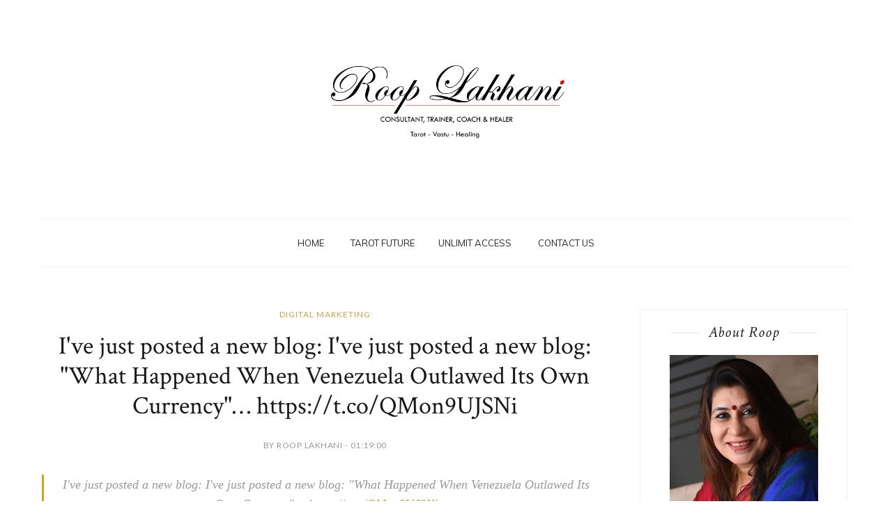

--- FILE ---
content_type: text/html; charset=UTF-8
request_url: https://www.rooplakhani.co.in/b/stats?style=BLACK_TRANSPARENT&timeRange=ALL_TIME&token=APq4FmBiyDWk0n3wtoUjFelD0uLpgWBTgiQmskADkrvpxR1ORIliCtIl8FSqnNpueN4p5EMuRFSb58FbKqs24gc0Te9n_qOx8A
body_size: 20
content:
{"total":735568,"sparklineOptions":{"backgroundColor":{"fillOpacity":0.1,"fill":"#000000"},"series":[{"areaOpacity":0.3,"color":"#202020"}]},"sparklineData":[[0,99],[1,97],[2,66],[3,54],[4,48],[5,50],[6,59],[7,61],[8,60],[9,50],[10,43],[11,39],[12,33],[13,38],[14,26],[15,33],[16,26],[17,42],[18,54],[19,39],[20,35],[21,42],[22,21],[23,24],[24,35],[25,36],[26,24],[27,35],[28,57],[29,7]],"nextTickMs":189473}

--- FILE ---
content_type: text/javascript; charset=UTF-8
request_url: https://www.rooplakhani.co.in/feeds/posts/default/-/search%20engine%20optimization?alt=json-in-script&callback=related_results_labels_thumbs&max-results=6
body_size: 8555
content:
// API callback
related_results_labels_thumbs({"version":"1.0","encoding":"UTF-8","feed":{"xmlns":"http://www.w3.org/2005/Atom","xmlns$openSearch":"http://a9.com/-/spec/opensearchrss/1.0/","xmlns$blogger":"http://schemas.google.com/blogger/2008","xmlns$georss":"http://www.georss.org/georss","xmlns$gd":"http://schemas.google.com/g/2005","xmlns$thr":"http://purl.org/syndication/thread/1.0","id":{"$t":"tag:blogger.com,1999:blog-7292517134581826040"},"updated":{"$t":"2026-02-01T12:42:51.030+05:30"},"category":[{"term":"Mindseed"},{"term":"awakening"},{"term":"Emotional Self Awakening"},{"term":"empowerment"},{"term":"digital marketing"},{"term":"pay per click marketing"},{"term":"SEO"},{"term":"search engine optimization"},{"term":"Tarot Card of the DAY"},{"term":"Book Session"},{"term":"Photos"},{"term":"Divine Guidance Card of the Day"},{"term":"YouTube"},{"term":"IFTTT"},{"term":"awareness"},{"term":"Numerology"},{"term":"Today's TIP"},{"term":"video"},{"term":"Daily Tips"},{"term":"Birthdate"},{"term":"transformation"},{"term":"Workshop"},{"term":"life"},{"term":"Numerology of Alphabets"},{"term":"FAQ"},{"term":"event"},{"term":"habits"},{"term":"Empowerment Card"},{"term":"money tip"},{"term":"tarot"},{"term":"Vastu"},{"term":"zodiac"},{"term":"Festival"},{"term":"testimonials"},{"term":"insights"},{"term":"consultancy"},{"term":"karmic clearing"},{"term":"Sunday"},{"term":"consciousness"},{"term":"NEWS"},{"term":"session"},{"term":"Health"},{"term":"empowering"},{"term":"energy"},{"term":"simplicity"},{"term":"astrology"},{"term":"emotions"},{"term":"self care"},{"term":"spirituality"},{"term":"exhibition"},{"term":"festive"},{"term":"guidance"},{"term":"happiness"},{"term":"inspiration"},{"term":"love"},{"term":"mindset"},{"term":"relationship"},{"term":"beliefs"},{"term":"fears"},{"term":"growth"},{"term":"mind"},{"term":"Healing"},{"term":"abundance"},{"term":"chakras"},{"term":"confidence"},{"term":"horoscope"},{"term":"kindness"},{"term":"planets"},{"term":"positivity"},{"term":"transforming"},{"term":"values"},{"term":"Learning"},{"term":"acceptance"},{"term":"anxiety"},{"term":"balance"},{"term":"choices"},{"term":"energy report"},{"term":"freedom"},{"term":"guilt"},{"term":"harmony"},{"term":"joy"},{"term":"judgement"},{"term":"patience"},{"term":"peace"},{"term":"pictures"},{"term":"powers"},{"term":"trust yourself"},{"term":"virtues"},{"term":"wisdom"},{"term":"#EmotionalHealing #MindBodyConnection #HealingJourney #SelfCareMatters #ListenToYourBody #HolisticHealth #ForgiveAndHeal #ReleaseResentment #InnerHealing #CompassionToSelf #HealingFromWithin #HealthIs"},{"term":"#SelfRespect #Individuality #KnowYourWorth #LoveWithDignity #EmotionalGrowth #SoulfulLiving #InnerAwakening #ConsciousLiving #PersonalGrowthJourney #SelfDiscovery"},{"term":"#ValentinesDay #LoveTarot #TarotForLove #RelationshipTarot #TarotGuidance #SpiritualLove #LoveReading #DivineTiming #SoulmateReading #TwinFlame #tarotwisdom"},{"term":"#victim #breakfree #mindsetmatters Subconscioushiddenpatterns"},{"term":"Empowerment awakening"},{"term":"July"},{"term":"Random Thoughts"},{"term":"TV Show"},{"term":"accountability"},{"term":"affirmation"},{"term":"awakening consciousness"},{"term":"beauty"},{"term":"cards"},{"term":"comparison"},{"term":"compassion"},{"term":"criticism"},{"term":"decisions"},{"term":"declutter"},{"term":"duality"},{"term":"emotional intelligence"},{"term":"empower"},{"term":"empowermen"},{"term":"excellence"},{"term":"expectation"},{"term":"giving"},{"term":"independence day"},{"term":"inspiring"},{"term":"intuition"},{"term":"kidneys"},{"term":"leadership"},{"term":"learn Tarot"},{"term":"letting go"},{"term":"life lessons"},{"term":"make right choices"},{"term":"mental health"},{"term":"mindfulness"},{"term":"mindseeds"},{"term":"monthly reports"},{"term":"personal growth"},{"term":"potential"},{"term":"prediction"},{"term":"priority"},{"term":"questions"},{"term":"reality"},{"term":"regret"},{"term":"self confidence"},{"term":"self esteem"},{"term":"shift"},{"term":"spiritual growth"},{"term":"strengths"},{"term":"success"},{"term":"tarot. numerology"},{"term":"thinking"},{"term":"thoughts"},{"term":"willingness"},{"term":"worries"},{"term":"worthiness"},{"term":"x factor"},{"term":"#1111Portal#EnergyShift#ManifestWithSoul#ReleaseAndRise#ConsciousCreation#DivineAlignment#NewRealityBegins"},{"term":"#2026 #alignment #awareness #actions #destiny"},{"term":"#2026 #bewyearritual"},{"term":"#Attitude #Mindset #Vibration #Awareness #ConsciousLiving #InnerStory #EnergyMatters #HumanBehaviour #HealingJourney #MindfulObservation #Compassionate"},{"term":"#BelieveInYourself #SelfWorth #Resilience #NoDaysOff #InnerStrength #KeepGoing #TrustYourJourney #OvercomeChallenges #MindsetMatters #StayMotivated #SelfConfidence #GrowthMindset #FaithInYourself #You"},{"term":"#BreakThePattern#CreateConsciously#ReleaseCourageously#SacredTransformation#HealingWithRoop#InnerAlchemy#SelfGrowthJourney#AwakenYourPower#TheArtOfBecoming#HealToEvolve"},{"term":"#ClearingTheLens#ShiftYourPerspective#PerceptionCreatesReality#MindsetAlchemy#SeeWithAwareness#SoulBasedLiving#EnergyOfClarity#HealingThroughAwareness"},{"term":"#CommunicationHeals #LetGoOfEgo #ChooseLove #OpenYourHeart #HealingConnections #TalkItOut #EmotionalFreedom #PeaceOverPride #RelationshipsMatter #SpeakYourTruth#HealingAndGrowth #LifeWisdom #rooplakha"},{"term":"#ConsciousBreathing #healingbreath #m8ndbodyconnection"},{"term":"#ConsciousMarriage#SoulAlignedLove#SacredRelationships#AwakenedLove#SpiritualMarriage #RelationshipAwareness#InnerWork"},{"term":"#ConsciousParenting #BreakTheCycle #InnerChildHealing #EmotionalAwareness #ParentingWisdom #HealingJourney #ParentingWithLove #GenerationalHealing #UnconditionalLove #RoopLakhaniWisdom"},{"term":"#CourageOverFear #BraveHeart #FearlessLiving #RiseAndShine #InnerStrength #MindsetMatters #GoodMorningVibes"},{"term":"#CourageToContinue"},{"term":"#DecemberEnergyReport#SoulfulInsights#HealingAndRebirth#NewBeginnings2026#InnerWisdomJourney#DivineTiming#LightWithinYou"},{"term":"#DeepConnection#RelationshipGoals#SoulfulConnections#EmotionalIntimacy#HealthyRelationships#LoveAndGrowth#HeartToHeart#BuildingConnections"},{"term":"#EFTTapping #EmotionalHealing #EnergyBalance #TapAndHeal #ReleaseAndRestore #MindBodyConnection #BreakFreeFromBlocks #SelfHealing #InnerPeace #TappingTherapy"},{"term":"#EmotionalAlchemy#InnerHealingJourney#RelationshipWithSelf#MindBodySoul#SelfWorthRising#InnerAwareness#HealingMindset"},{"term":"#EmotionalHealing #InnerChildHealing #FawningResponse #PeoplePleasingRecovery #AuthenticLiving #EmotionalAwareness #SelfWorthJourney #HealingPatterns #TraumaToTransformation #SpeakYourTruth"},{"term":"#EmotionalHealing #MetaphysicalHealth #BodySpeaks #CoughMeaning #FeverMeaning #ListenToYourBody #MindBodySoul #SelfAwareness #EmotionalWellness #AccessConsciousness #HealingJourney #HolisticHealth"},{"term":"#EmotionalHealing#WomensWellbeing#JointFamilyJourney#HealingFromExhaustion#InnerStrength#HealthyBoundaries#SelfCareMatters"},{"term":"#EnergyReport #July2025 #Numerology #TarotWisdom #AstrologyInsights #ChariotEnergy #SelfReflection #SpiritualGrowth #InnerStrength #CancerSeason  #HealingJourney #ShadowWork #AwakenYourSoul #Conscious"},{"term":"#February2026Energy#12To3Energy#SoulNumerology#TarotWisdom#TheHangedMan#TheEmpress#JupiterEnergy#ConsciousLove#ValentinesDayEnergy#SelfLoveJourney#HeartAwakening#DivineTiming#EmotionalHealing#SoulGrow"},{"term":"#GoWithYourTruth #SoulPurpose #InnerPurpose #PresencePractice #AuthenticLiving #SoulAlignment #LifePurposeJourney #HeartGuided #ConsciousLiving"},{"term":"#GrandparentLove #FamilyMatters #BridgingGenerations #HealingRelationships #UnconditionalLove #FamilyFirst #GrandchildBond #RespectAndLove #BuildingBridges #HeartConnections"},{"term":"#GutarGu #LoveBeyondLogic #RealLoveFeels #PeoplePleaserToSelfLover #EmotionalGrowth #StayingInLove #LoveWithSpace #HeartfeltConnections #SoulfulLove #UnderstandingMatters #RelationshipsThatGrow #Pyaar"},{"term":"#HealingJourney #EnergyAwareness #SelfCareMatters #ConsciousLiving #MindBodySoul #EmotionalWellness #AwarenessCoach #HealerLife #SpiritualGrowth #HealthAndHealing #ProtectYourEnergy #MindfulLiving"},{"term":"#HealingJourney #LifeLessons #SlowDownToGrow #RestIsWisdom #UniverseMessages #EmotionalHealing #SelfAwareness #SpiritualLessons #InnerHealing #PauseAndReflect"},{"term":"#HoldTheHurt"},{"term":"#InnerChildHealing#HealingJourney#EmotionalHealing#SelfHealing#NervousSystemHealing#SelfWorth#SelfLoveJourney#ReclaimYourPower#YouAreEnough#SelfCompassion"},{"term":"#InnerChildHealing#SelfDiscoveryJourney#EmotionalHealing#HealingThroughAwareness#AttachmentHealing#FamilyPatterns#ConsciousLiving#EmotionalSafety#BreakingGenerationalPatterns#SelfWorthHealing#TraumaIn"},{"term":"#InnerStrength #EmotionalHealing #LifeLessons #Resilience #Mindfulness #PersonalGrowth #SelfAwareness #StormsOfLife #EmbraceChange #StrengthWithin#rooplakhani #healer #coach #tarot #numerology"},{"term":"#InnerStrength#StayPositive#RiseThroughChallenges#SoulHealing#MindsetShift#EmotionalWellbeing#DivineGuidance"},{"term":"#InnerWisdom #LetGoToGrow #BreakTheIllusion #MindsetShift #TruthVsDelusion #Awakening"},{"term":"#JollyLLB2 #BollywoodWithPurpose #MoviesThatInspire #JusticeAndTruth #IntegrityMatters #LifeLessonsFromMovies #SoulfulCinema #BollywoodReflections #ConsciousEntertainment #CourageOverComfort"},{"term":"#JuneEnergyVibes#Number6Wisdom#VenusVibrations#HeartCenteredLiving#LoversAndLessons#SoulfulAlignment"},{"term":"#KarmaAndGrace#DivineDirection#GodIsEverywhere#PureKarma#FaithAndAwakening#GreedToGrace"},{"term":"#KarmicReading #SoulHealing #KarmaAndDestiny #EnergyTherapy #SpiritualGuidance #PastLifeHealing #SoulAwakening #DivineWisdom #InnerPeace #RoopLakhaniHealing"},{"term":"#LifeLessons #OpportunitiesNotGuarantees #EmbracePossibility #LifeWithoutLimits #TrustTheJourney #UncertaintyIsMagic #SoulfulLiving #MindfulMoments"},{"term":"#MayEnergy #BuddhaPurnima #SitaNavami #NarasimhaJayanti #DivineFeminine #InnerStrength #GraceAndPower  #TarotWisdom #Numerology5 #SpiritualAwakening #SelfLoveJourney #"},{"term":"#Mindseed - 410"},{"term":"#MindsetHealer#ConsciousLiving#EmotionalHealing#HealersJourney#SelfCareMatters#BodyWisdom#HealingFromWithin"},{"term":"#PitruPaksha #BhadraPaksha #AncestralHealing #HonoringAncestors #FamilyHealing #GenerationalHealing #KarmicHealing #DNAHealing #FamilyConstellations #5DHealing #SoulHealing"},{"term":"#PrayersForPeace #RiseAboveFear #SpiritualStrength #InnerPeaceMovement #RoopLakhaniWrites #PeacefulWarriors"},{"term":"#ProtectPreservePrioritize#SelfCareMatters#InnerPeace#LifeBalance#MindfulLiving#AuthenticSelf#SelfLoveJourney#PurposeDrivenLife#EmpowerYourself#WellnessWisdom #empowerment #awakening #rooplakhani"},{"term":"#ProtectYourPeace #DigitalDetox #EmotionalWellness #MindfulCommunication #SetBoundaries #ChooseYourEnergy #StayGrounded #InnerPeaceMatters #DetachToHeal #SelfCareFirst #myexperience"},{"term":"#PureLove #UnconditionalLove #SpiritualAwakening #HeartAwareness #LoveBeyondFear #InnerGrowth #ConsciousLove #SoulfulConnections #AwakenedHeart #LoveWithoutExpectation"},{"term":"#RiseInPower  #WomensHealingJourney #EmpoweredWoman  #SelfLoveCoach #TarotWithRoop  #DivineFeminineAwakening #YouMatterToo  #HealingWithRoop #SpeakYourTruth  #MindsetMentor #SelfWorthMatters"},{"term":"#RoopLakhaniWrites #MoneyAndSpirituality #SoulfulLiving #PurposeAndProsperity  #ConsciousWealth #EnergyOfExchange #SpiritualAbundance #FromGivingToReceiving  #HealingJourney #MoneyMindsetShift"},{"term":"#SeeTheirSilence #SpeakToHeal"},{"term":"#SelfAwareness#SlowLiving#SoulfulLiving#IntrospectiveVibes#GrowthInStillness#MindBodySoulBalance"},{"term":"#SeptemberEnergy #TarotGuidance #Numerology9 #TheHermit #TheMoonTarot #MarsEnergy #EndingsAndBeginnings #SpiritualGrowth #EnergyReport #SoulWisdom #LettingGo"},{"term":"#SoulJourney#SoulContracts#KarmicHealing#InnerChildHealing#HealingGenerations#AncestralHealing#EmotionalHealing"},{"term":"#SoulWhispers #HealingJourney #SpiritualCalling #ReturnToSelf #SoulAwakening #EmotionalHealing #SacredJourney"},{"term":"#SoulfulJournaling #FindYourWhy #MeaningfulLife #RoopLakhaniWrites #SelfReflection #InnerJourney #JournalingForHealing #DiscoverYourPurpose #EmotionalWellness #WritingToHeal #SpiritualGrowth"},{"term":"#SoulfulLiving #InnerPeace #LetGoOfExpectations #SelfAwareness #HealingJourney #EmotionalWellness #ConsciousRelationships"},{"term":"#Soulmate #TwinFlame #LifePartner #SoulConnections #DivineLove #SpiritualJourney #SacredUnion"},{"term":"#Soulmate#SoulmateConnection#DivineUnion#SacredLove#PastLifeLovers#SpiritualConnection"},{"term":"#TarotWisdom #TarotForHealing #InnerWorkJourney #SoulAlignment #SpiritualGrowth #HealingPath #DivineGuidance #AwakeningWoman #LightWork #EmotionalHealing"},{"term":"#Transformation #AwakenYourLight #LetGoAndGrow #BreakOldPatterns #ShineBright #InnerPower #SelfDiscovery #SpiritualAwakening #MindsetShift #RiseAndEvolve #ReleaseAndRenew #BuildYourFoundation #HealGro"},{"term":"#UndefineYourself  #SoulfulChange  #ChooseAgain  #En"},{"term":"#Wisdom #LifeLessons #GrowthMindset #MistakesToMiracles #LearnAndEvolve #SelfAwareness #InnerWisdom #LessonsLearned #ReflectAndGrow #HeartAndMind #PersonalGrowth #JourneyToWisdom #FailureIsFeedback #M"},{"term":"#YouStillMatter#SoulReflections#WingsToFreedom#InnerHealingJourney#SelfWorthHealing#EmotionalFreedom#AuthenticLiving"},{"term":"#atarotcoach #numerology #healer #FireEnergy #IgniteYourPassion #CreativeFlow #ChannelYourEnergy #Transformation #InnerFire #Motivation #ZestForLife #BalancedEnergy #EmbraceTheFlame 🔥"},{"term":"#attachment #emotionalhealing #LetGo #InnerPeace #SelfLove #MindfulConnections #HeartWisdom #FreedomInLove #DeepConnections #EmbraceChange #rooplakhani #healer #coach #tarit #numerology #vastu"},{"term":"#authenticity #alignment #choices #chooseyourself"},{"term":"#bodyspeaks"},{"term":"#crystals #confidence #love #relationship #money #success #abunadance"},{"term":"#emotions"},{"term":"#forgiveness #letgo #guilt #shame"},{"term":"#gemstone #success #love #harmony"},{"term":"#healing"},{"term":"#healyourself #healthyrelations #emotionalbaggage"},{"term":"#innerchildhealing #emotionalhealing #healyourself"},{"term":"#lionwithin #lionsgateportal #inner strength"},{"term":"#mindbidyconnection"},{"term":"#mindbodysoul #emotionalhealing #healyourself"},{"term":"#painhaspurpose"},{"term":"#relation"},{"term":"#setboundaries #healthyyou #healthyrelations"},{"term":"#shadowself #emotionalhealing #healyourself"},{"term":"#shadowtraits"},{"term":"#tarot #numerology #planets #astrology#zodiac #monthlyreport #awakening"},{"term":"#triggers"},{"term":"8ntrospection"},{"term":"Anger"},{"term":"ConsciousMarriage#SoulAlignedLove#SacredRelationships#AwakenedLove#SpiritualMarriageSelf-Reflection \u0026 Growth #RelationshipAwareness#InnerWork"},{"term":"Consciousness Coaching"},{"term":"DNA healing"},{"term":"December"},{"term":"Devikavach"},{"term":"Diwali"},{"term":"Durga"},{"term":"Emotional Scale"},{"term":"February"},{"term":"FebruaryVibes #MasterNumber11 #SpiritualAwakening #Intuition #KarmicLessons #EnergyShift #Manifestation #MoonMagic #HigherSelf #SoulGrowth #DivineGuidance #TruthAndIntegrity #KarmaSpeaks #BalanceInLif"},{"term":"Higher Vibrations"},{"term":"June"},{"term":"Karmic reading"},{"term":"Liver"},{"term":"March 2021 energy"},{"term":"March month"},{"term":"Mars"},{"term":"Mindset healing"},{"term":"MindsetShift#PersonalGrowth#MindsetMatters#PositiveMindset#SelfTransformation#MindsetOverMatter#GrowthMindset#MentalStrength#SelfEmpowerment#BelieveInYourself"},{"term":"MonkeyMind#CalmTheMind#MasterYourMind#MindfulnessMatters#SoulfulLiving#InnerPeaceJourney#ThoughtsToStillness#ConsciousLiving#AwakenYourPower#RoopLakhaniWisdom"},{"term":"November"},{"term":"November month energy report"},{"term":"NovemberEnergies #NumerologyVibes #MasterNumber11 #Number2Vibration #MoonEnergy #IntuitiveLiving #SoulAwakening #EmotionalWisdom #DivineTiming #HealingJourney #RoopLakhani #EnergyOfTwo"},{"term":"October"},{"term":"October2025 #NewBeginnings #Number1Energy #Leadership #Independence #PersonalPower #theMagician #TheSunTarot #LightOverDarkness #Dussehra #GandhiJayanti #Diwali2025 #SoulGuidance"},{"term":"Offer"},{"term":"RelationshipsAreMirrors#MirrorWork#SoulReflections#InnerHealingJourney#AwakenedRelationships#EmotionalAlchemy#SelfAwarenessPath#ConsciousRelationships"},{"term":"Root chakra"},{"term":"ShiftYourPerspective #OvercomeFear #TrustYourJourney #FromDoubtToConfidence #InnerStrength #NewPerspective #SelfGrowth #FearToFaith #ConfidenceWithin #SoulfulLiving"},{"term":"SoulAwakening #HealingJourney #InnerChildHealing #KarmicClearing #TransformationJourney #SoulAlignment #RoopLakhani #EmotionalAlchemy"},{"term":"Tarot cards"},{"term":"Tarot cards reading"},{"term":"Tarot class"},{"term":"abilities"},{"term":"access consciousness"},{"term":"and more"},{"term":"anxieties"},{"term":"appearance"},{"term":"appreciate"},{"term":"appreciation"},{"term":"archetype"},{"term":"article"},{"term":"astrolgy"},{"term":"astrology awareness"},{"term":"attachement"},{"term":"attitude"},{"term":"authentic self"},{"term":"authenticity"},{"term":"awaekneing"},{"term":"awaekning"},{"term":"awaken"},{"term":"awakening awa"},{"term":"awakening awareness"},{"term":"awakening awareness happienss"},{"term":"awakening virtues"},{"term":"awakening. empathy"},{"term":"awaremess"},{"term":"awareness empowerment"},{"term":"be assertive"},{"term":"be extraordinary"},{"term":"be grateful"},{"term":"be in the present"},{"term":"beauty inside"},{"term":"beauty outside"},{"term":"being your true self"},{"term":"belief"},{"term":"believe"},{"term":"betterlife"},{"term":"blessings"},{"term":"boyndaries"},{"term":"brilliance"},{"term":"care for others"},{"term":"chakra"},{"term":"challenges"},{"term":"change your life"},{"term":"childhood wounds"},{"term":"clients diary"},{"term":"clutters"},{"term":"coach"},{"term":"colors"},{"term":"communication"},{"term":"compassionate"},{"term":"consciousness relation"},{"term":"consultation"},{"term":"contribution"},{"term":"counsellor"},{"term":"courage"},{"term":"create change"},{"term":"creative solutions"},{"term":"critical thinking"},{"term":"dance"},{"term":"darkness"},{"term":"decode"},{"term":"depression"},{"term":"desire"},{"term":"desires"},{"term":"detachment"},{"term":"determination"},{"term":"emotional baggage"},{"term":"emotional health"},{"term":"emotional mastery"},{"term":"emotional triggers"},{"term":"empathetic"},{"term":"empathy"},{"term":"empower awakening tarot"},{"term":"empowerment and awakening"},{"term":"empowerment awakening awareness Inner work"},{"term":"empowerment awakening awareness chakras heart center"},{"term":"empowerment awakening awareness choices habits"},{"term":"empowerment awakening awareness expectations"},{"term":"empowerment awakening awareness habits thinking liveinthenow"},{"term":"empowerment awakening awareness love rise"},{"term":"empowerment awakening awareness self love healthy comparison"},{"term":"empowerment awakening awareness tarot cards guidance"},{"term":"empowerment awakening habits assertive stand up"},{"term":"empowerment awakening habits forgive"},{"term":"empowerment awakening mental health determination"},{"term":"energies"},{"term":"environment"},{"term":"excellent"},{"term":"expectations"},{"term":"expressions"},{"term":"extraordinary"},{"term":"fairness"},{"term":"fake person"},{"term":"family"},{"term":"feel joyful"},{"term":"feel lighter"},{"term":"feelings"},{"term":"finances"},{"term":"forgiveness"},{"term":"friends"},{"term":"fulfillment"},{"term":"fun"},{"term":"future"},{"term":"generous"},{"term":"golden side"},{"term":"good mood"},{"term":"grace"},{"term":"grateful"},{"term":"grief"},{"term":"guidnace"},{"term":"habits. perfection"},{"term":"habits. speak boldly"},{"term":"habits.lwt go of toxic people"},{"term":"healer"},{"term":"healing Tarot"},{"term":"healing trasnforming"},{"term":"heartful"},{"term":"higher self"},{"term":"highs"},{"term":"honesty"},{"term":"horoscopes tarot"},{"term":"humans"},{"term":"humility"},{"term":"hurt"},{"term":"ignorance"},{"term":"illness"},{"term":"illumination of your patg"},{"term":"illusion"},{"term":"inner child"},{"term":"inner child work"},{"term":"inner freedom. choices"},{"term":"inner self"},{"term":"inner strength"},{"term":"inspirational"},{"term":"intution"},{"term":"janmashtami"},{"term":"joyful"},{"term":"joyful activities"},{"term":"joyful life"},{"term":"joys"},{"term":"justice monthly energy report"},{"term":"knowledge"},{"term":"lack of abundance"},{"term":"learning Tarot"},{"term":"learning tarot cards"},{"term":"learnings"},{"term":"life change"},{"term":"life decisions"},{"term":"life goals"},{"term":"life purpose"},{"term":"life reading"},{"term":"life reality"},{"term":"life's problems"},{"term":"lifeskills"},{"term":"listening"},{"term":"lord krishna"},{"term":"lows"},{"term":"make mistakes"},{"term":"manifestation"},{"term":"me"},{"term":"mental state"},{"term":"metaphysics"},{"term":"mindsets"},{"term":"miracles"},{"term":"mistakes"},{"term":"money Attraction tips"},{"term":"money Prosperity"},{"term":"monthly energy report"},{"term":"months"},{"term":"motivational"},{"term":"mysteries"},{"term":"navigate change"},{"term":"negative comparison"},{"term":"never give up"},{"term":"non acceptance"},{"term":"numbers"},{"term":"numerology energy"},{"term":"nurturing others"},{"term":"nurturing self"},{"term":"observer"},{"term":"open mindedness"},{"term":"openness"},{"term":"opinions"},{"term":"opportunity"},{"term":"optimism"},{"term":"overcome fears"},{"term":"overwhelm"},{"term":"pain"},{"term":"pains"},{"term":"parenting"},{"term":"parenting style"},{"term":"parents"},{"term":"partnership"},{"term":"past"},{"term":"patterns"},{"term":"peoplepleasing"},{"term":"persistence"},{"term":"perspectives"},{"term":"planning. flowing"},{"term":"play"},{"term":"playfulness"},{"term":"positive action"},{"term":"positive attitude"},{"term":"power of thoughts"},{"term":"powerment"},{"term":"practical wisdom"},{"term":"present"},{"term":"present moment"},{"term":"pretention"},{"term":"proactive"},{"term":"problem solving"},{"term":"problems"},{"term":"profession"},{"term":"prosperity"},{"term":"psychology"},{"term":"purpose"},{"term":"put yourself first"},{"term":"quality"},{"term":"quiet reflection"},{"term":"random thoughts I"},{"term":"readjust"},{"term":"realign"},{"term":"recieving"},{"term":"reflection"},{"term":"regrets"},{"term":"relation"},{"term":"relationhip"},{"term":"reset"},{"term":"resilience"},{"term":"resistance"},{"term":"responsibility"},{"term":"rewire brain"},{"term":"sacral chakra"},{"term":"sadness"},{"term":"self"},{"term":"self compassion"},{"term":"self development"},{"term":"self doubts"},{"term":"self improvement"},{"term":"self love"},{"term":"self regulation"},{"term":"self talk"},{"term":"self-love"},{"term":"selfcare"},{"term":"sense of purpose"},{"term":"shadow side"},{"term":"shadow work"},{"term":"shiv shakti"},{"term":"shraddha"},{"term":"sing"},{"term":"social"},{"term":"social skills"},{"term":"solar plexus"},{"term":"soul"},{"term":"spiritual wisdom"},{"term":"strength"},{"term":"stress"},{"term":"stress mmagement"},{"term":"subconscious mind"},{"term":"take right actions"},{"term":"take right actionse"},{"term":"take sound decisions"},{"term":"tarot Redikall consciousness"},{"term":"tarot card reading"},{"term":"tarot cards Numerology"},{"term":"tarot cards teaching"},{"term":"tarotcard reading"},{"term":"teachers"},{"term":"throat"},{"term":"time Management"},{"term":"tips"},{"term":"tolerance"},{"term":"tolerant"},{"term":"toxic people"},{"term":"transformation make right choice"},{"term":"transfotmation"},{"term":"traot"},{"term":"treat yourself"},{"term":"true powers"},{"term":"trust"},{"term":"truth"},{"term":"understanding"},{"term":"unity"},{"term":"unmet Expectations"},{"term":"valentine week special offer"},{"term":"value knowledge"},{"term":"value money"},{"term":"value relationship"},{"term":"value time"},{"term":"vibration"},{"term":"well being. harmony"},{"term":"wellbeing"},{"term":"will power"},{"term":"willpower"},{"term":"wired brain"},{"term":"wishes"},{"term":"wonders"},{"term":"work"},{"term":"work life balance"},{"term":"worship"},{"term":"x ray vision"},{"term":"xray vision"},{"term":"year2024"},{"term":"yin yang"},{"term":"you are important"},{"term":"zeal"},{"term":"zen"},{"term":"zodiac sign"},{"term":"zodiac signs"},{"term":"zodiacs"}],"title":{"type":"text","$t":"Roop Lakhani "},"subtitle":{"type":"html","$t":"Consultant, Trainer; Coach \u0026amp; Healer"},"link":[{"rel":"http://schemas.google.com/g/2005#feed","type":"application/atom+xml","href":"https:\/\/www.rooplakhani.co.in\/feeds\/posts\/default"},{"rel":"self","type":"application/atom+xml","href":"https:\/\/www.blogger.com\/feeds\/7292517134581826040\/posts\/default\/-\/search+engine+optimization?alt=json-in-script\u0026max-results=6"},{"rel":"alternate","type":"text/html","href":"https:\/\/www.rooplakhani.co.in\/search\/label\/search%20engine%20optimization"},{"rel":"hub","href":"http://pubsubhubbub.appspot.com/"},{"rel":"next","type":"application/atom+xml","href":"https:\/\/www.blogger.com\/feeds\/7292517134581826040\/posts\/default\/-\/search+engine+optimization\/-\/search+engine+optimization?alt=json-in-script\u0026start-index=7\u0026max-results=6"}],"author":[{"name":{"$t":"Roop Lakhani"},"uri":{"$t":"http:\/\/www.blogger.com\/profile\/10328400309677441085"},"email":{"$t":"noreply@blogger.com"},"gd$image":{"rel":"http://schemas.google.com/g/2005#thumbnail","width":"16","height":"16","src":"https:\/\/img1.blogblog.com\/img\/b16-rounded.gif"}}],"generator":{"version":"7.00","uri":"http://www.blogger.com","$t":"Blogger"},"openSearch$totalResults":{"$t":"165"},"openSearch$startIndex":{"$t":"1"},"openSearch$itemsPerPage":{"$t":"6"},"entry":[{"id":{"$t":"tag:blogger.com,1999:blog-7292517134581826040.post-140289836927354278"},"published":{"$t":"2016-12-31T18:19:00.019+05:30"},"updated":{"$t":"2016-12-31T18:19:52.029+05:30"},"category":[{"scheme":"http://www.blogger.com/atom/ns#","term":"digital marketing"},{"scheme":"http://www.blogger.com/atom/ns#","term":"pay per click marketing"},{"scheme":"http://www.blogger.com/atom/ns#","term":"search engine optimization"},{"scheme":"http://www.blogger.com/atom/ns#","term":"SEO"}],"title":{"type":"text","$t":"I've just posted a new blog: I've just posted a new blog: I've just posted a new blog: End of Year Apology … https:\/\/t.co\/ftzv3QVECX"},"content":{"type":"html","$t":"\u003Cblockquote class=\"twitter-tweet\"\u003E\n\u003Cp lang=\"en\" dir=\"ltr\" xml:lang=\"en\"\u003EI've just posted a new blog: I've just posted a new blog: I've just posted a new blog: End of Year Apology … \u003Ca href=\"https:\/\/t.co\/ftzv3QVECX\"\u003Ehttps:\/\/t.co\/ftzv3QVECX\u003C\/a\u003E\u003C\/p\u003E\n— Roop Lakhani - Tarot (@tarot_cards) \u003Ca href=\"https:\/\/twitter.com\/tarot_cards\/status\/815177359833841664\"\u003EDecember 31, 2016\u003C\/a\u003E\u003C\/blockquote\u003E\n\u003Cscript async=\"\" src=\"\/\/platform.twitter.com\/widgets.js\" charset=\"utf-8\" type=\"text\/javascript\"\u003E\n\u003C\/script\u003E\u003Cbr \/\u003E\nfrom Twitter https:\/\/twitter.com\/tarot_cards\n"},"link":[{"rel":"replies","type":"application/atom+xml","href":"https:\/\/www.rooplakhani.co.in\/feeds\/140289836927354278\/comments\/default","title":"Post Comments"},{"rel":"replies","type":"text/html","href":"https:\/\/www.blogger.com\/comment\/fullpage\/post\/7292517134581826040\/140289836927354278","title":"0 Comments"},{"rel":"edit","type":"application/atom+xml","href":"https:\/\/www.blogger.com\/feeds\/7292517134581826040\/posts\/default\/140289836927354278"},{"rel":"self","type":"application/atom+xml","href":"https:\/\/www.blogger.com\/feeds\/7292517134581826040\/posts\/default\/140289836927354278"},{"rel":"alternate","type":"text/html","href":"https:\/\/www.rooplakhani.co.in\/2016\/12\/ive-just-posted-new-blog-ive-just_27.html","title":"I've just posted a new blog: I've just posted a new blog: I've just posted a new blog: End of Year Apology … https:\/\/t.co\/ftzv3QVECX"}],"author":[{"name":{"$t":"Roop Lakhani"},"uri":{"$t":"http:\/\/www.blogger.com\/profile\/10328400309677441085"},"email":{"$t":"noreply@blogger.com"},"gd$image":{"rel":"http://schemas.google.com/g/2005#thumbnail","width":"16","height":"16","src":"https:\/\/img1.blogblog.com\/img\/b16-rounded.gif"}}],"thr$total":{"$t":"0"}},{"id":{"$t":"tag:blogger.com,1999:blog-7292517134581826040.post-8711119198888638573"},"published":{"$t":"2016-12-31T18:19:00.017+05:30"},"updated":{"$t":"2016-12-31T18:19:51.574+05:30"},"category":[{"scheme":"http://www.blogger.com/atom/ns#","term":"digital marketing"},{"scheme":"http://www.blogger.com/atom/ns#","term":"pay per click marketing"},{"scheme":"http://www.blogger.com/atom/ns#","term":"search engine optimization"},{"scheme":"http://www.blogger.com/atom/ns#","term":"SEO"}],"title":{"type":"text","$t":"I've just posted a new blog: I've just posted a new blog: I've just posted a new blog: I've just posted a new blog… https:\/\/t.co\/xmhLBpKlBc"},"content":{"type":"html","$t":"\u003Cblockquote class=\"twitter-tweet\"\u003E\n\u003Cp lang=\"en\" dir=\"ltr\" xml:lang=\"en\"\u003EI've just posted a new blog: I've just posted a new blog: I've just posted a new blog: I've just posted a new blog… \u003Ca href=\"https:\/\/t.co\/xmhLBpKlBc\"\u003Ehttps:\/\/t.co\/xmhLBpKlBc\u003C\/a\u003E\u003C\/p\u003E\n— Roop Lakhani - Tarot (@tarot_cards) \u003Ca href=\"https:\/\/twitter.com\/tarot_cards\/status\/815177355710910464\"\u003EDecember 31, 2016\u003C\/a\u003E\u003C\/blockquote\u003E\n\u003Cscript async=\"\" src=\"\/\/platform.twitter.com\/widgets.js\" charset=\"utf-8\" type=\"text\/javascript\"\u003E\n\u003C\/script\u003E\u003Cbr \/\u003E\nfrom Twitter https:\/\/twitter.com\/tarot_cards\n"},"link":[{"rel":"replies","type":"application/atom+xml","href":"https:\/\/www.rooplakhani.co.in\/feeds\/8711119198888638573\/comments\/default","title":"Post Comments"},{"rel":"replies","type":"text/html","href":"https:\/\/www.blogger.com\/comment\/fullpage\/post\/7292517134581826040\/8711119198888638573","title":"0 Comments"},{"rel":"edit","type":"application/atom+xml","href":"https:\/\/www.blogger.com\/feeds\/7292517134581826040\/posts\/default\/8711119198888638573"},{"rel":"self","type":"application/atom+xml","href":"https:\/\/www.blogger.com\/feeds\/7292517134581826040\/posts\/default\/8711119198888638573"},{"rel":"alternate","type":"text/html","href":"https:\/\/www.rooplakhani.co.in\/2016\/12\/ive-just-posted-new-blog-ive-just_38.html","title":"I've just posted a new blog: I've just posted a new blog: I've just posted a new blog: I've just posted a new blog… https:\/\/t.co\/xmhLBpKlBc"}],"author":[{"name":{"$t":"Roop Lakhani"},"uri":{"$t":"http:\/\/www.blogger.com\/profile\/10328400309677441085"},"email":{"$t":"noreply@blogger.com"},"gd$image":{"rel":"http://schemas.google.com/g/2005#thumbnail","width":"16","height":"16","src":"https:\/\/img1.blogblog.com\/img\/b16-rounded.gif"}}],"thr$total":{"$t":"0"}},{"id":{"$t":"tag:blogger.com,1999:blog-7292517134581826040.post-438366288026352676"},"published":{"$t":"2016-12-31T18:19:00.015+05:30"},"updated":{"$t":"2016-12-31T18:19:51.216+05:30"},"category":[{"scheme":"http://www.blogger.com/atom/ns#","term":"digital marketing"},{"scheme":"http://www.blogger.com/atom/ns#","term":"pay per click marketing"},{"scheme":"http://www.blogger.com/atom/ns#","term":"search engine optimization"},{"scheme":"http://www.blogger.com/atom/ns#","term":"SEO"}],"title":{"type":"text","$t":"I've just posted a new blog: I've just posted a new blog: I've just posted a new blog: I've just posted a new blog… https:\/\/t.co\/EMyGXCootn"},"content":{"type":"html","$t":"\u003Cblockquote class=\"twitter-tweet\"\u003E\n\u003Cp lang=\"en\" dir=\"ltr\" xml:lang=\"en\"\u003EI've just posted a new blog: I've just posted a new blog: I've just posted a new blog: I've just posted a new blog… \u003Ca href=\"https:\/\/t.co\/EMyGXCootn\"\u003Ehttps:\/\/t.co\/EMyGXCootn\u003C\/a\u003E\u003C\/p\u003E\n— Roop Lakhani - Tarot (@tarot_cards) \u003Ca href=\"https:\/\/twitter.com\/tarot_cards\/status\/815177351868907522\"\u003EDecember 31, 2016\u003C\/a\u003E\u003C\/blockquote\u003E\n\u003Cscript async=\"\" src=\"\/\/platform.twitter.com\/widgets.js\" charset=\"utf-8\" type=\"text\/javascript\"\u003E\n\u003C\/script\u003E\u003Cbr \/\u003E\nfrom Twitter https:\/\/twitter.com\/tarot_cards\n"},"link":[{"rel":"replies","type":"application/atom+xml","href":"https:\/\/www.rooplakhani.co.in\/feeds\/438366288026352676\/comments\/default","title":"Post Comments"},{"rel":"replies","type":"text/html","href":"https:\/\/www.blogger.com\/comment\/fullpage\/post\/7292517134581826040\/438366288026352676","title":"0 Comments"},{"rel":"edit","type":"application/atom+xml","href":"https:\/\/www.blogger.com\/feeds\/7292517134581826040\/posts\/default\/438366288026352676"},{"rel":"self","type":"application/atom+xml","href":"https:\/\/www.blogger.com\/feeds\/7292517134581826040\/posts\/default\/438366288026352676"},{"rel":"alternate","type":"text/html","href":"https:\/\/www.rooplakhani.co.in\/2016\/12\/ive-just-posted-new-blog-ive-just_8.html","title":"I've just posted a new blog: I've just posted a new blog: I've just posted a new blog: I've just posted a new blog… https:\/\/t.co\/EMyGXCootn"}],"author":[{"name":{"$t":"Roop Lakhani"},"uri":{"$t":"http:\/\/www.blogger.com\/profile\/10328400309677441085"},"email":{"$t":"noreply@blogger.com"},"gd$image":{"rel":"http://schemas.google.com/g/2005#thumbnail","width":"16","height":"16","src":"https:\/\/img1.blogblog.com\/img\/b16-rounded.gif"}}],"thr$total":{"$t":"0"}},{"id":{"$t":"tag:blogger.com,1999:blog-7292517134581826040.post-4452435165519428110"},"published":{"$t":"2016-12-31T18:19:00.013+05:30"},"updated":{"$t":"2016-12-31T18:19:50.873+05:30"},"category":[{"scheme":"http://www.blogger.com/atom/ns#","term":"digital marketing"},{"scheme":"http://www.blogger.com/atom/ns#","term":"pay per click marketing"},{"scheme":"http://www.blogger.com/atom/ns#","term":"search engine optimization"},{"scheme":"http://www.blogger.com/atom/ns#","term":"SEO"}],"title":{"type":"text","$t":"I've just posted a new blog: I've just posted a new blog: I've just posted a new blog: I've just posted a new blog… https:\/\/t.co\/PGL7Xm6uPq"},"content":{"type":"html","$t":"\u003Cblockquote class=\"twitter-tweet\"\u003E\n\u003Cp lang=\"en\" dir=\"ltr\" xml:lang=\"en\"\u003EI've just posted a new blog: I've just posted a new blog: I've just posted a new blog: I've just posted a new blog… \u003Ca href=\"https:\/\/t.co\/PGL7Xm6uPq\"\u003Ehttps:\/\/t.co\/PGL7Xm6uPq\u003C\/a\u003E\u003C\/p\u003E\n— Roop Lakhani - Tarot (@tarot_cards) \u003Ca href=\"https:\/\/twitter.com\/tarot_cards\/status\/815177347133534213\"\u003EDecember 31, 2016\u003C\/a\u003E\u003C\/blockquote\u003E\n\u003Cscript async=\"\" src=\"\/\/platform.twitter.com\/widgets.js\" charset=\"utf-8\" type=\"text\/javascript\"\u003E\n\u003C\/script\u003E\u003Cbr \/\u003E\nfrom Twitter https:\/\/twitter.com\/tarot_cards\n"},"link":[{"rel":"replies","type":"application/atom+xml","href":"https:\/\/www.rooplakhani.co.in\/feeds\/4452435165519428110\/comments\/default","title":"Post Comments"},{"rel":"replies","type":"text/html","href":"https:\/\/www.blogger.com\/comment\/fullpage\/post\/7292517134581826040\/4452435165519428110","title":"0 Comments"},{"rel":"edit","type":"application/atom+xml","href":"https:\/\/www.blogger.com\/feeds\/7292517134581826040\/posts\/default\/4452435165519428110"},{"rel":"self","type":"application/atom+xml","href":"https:\/\/www.blogger.com\/feeds\/7292517134581826040\/posts\/default\/4452435165519428110"},{"rel":"alternate","type":"text/html","href":"https:\/\/www.rooplakhani.co.in\/2016\/12\/ive-just-posted-new-blog-ive-just_45.html","title":"I've just posted a new blog: I've just posted a new blog: I've just posted a new blog: I've just posted a new blog… https:\/\/t.co\/PGL7Xm6uPq"}],"author":[{"name":{"$t":"Roop Lakhani"},"uri":{"$t":"http:\/\/www.blogger.com\/profile\/10328400309677441085"},"email":{"$t":"noreply@blogger.com"},"gd$image":{"rel":"http://schemas.google.com/g/2005#thumbnail","width":"16","height":"16","src":"https:\/\/img1.blogblog.com\/img\/b16-rounded.gif"}}],"thr$total":{"$t":"0"}},{"id":{"$t":"tag:blogger.com,1999:blog-7292517134581826040.post-8564628945082888769"},"published":{"$t":"2016-12-31T18:19:00.011+05:30"},"updated":{"$t":"2016-12-31T18:19:50.324+05:30"},"category":[{"scheme":"http://www.blogger.com/atom/ns#","term":"digital marketing"},{"scheme":"http://www.blogger.com/atom/ns#","term":"pay per click marketing"},{"scheme":"http://www.blogger.com/atom/ns#","term":"search engine optimization"},{"scheme":"http://www.blogger.com/atom/ns#","term":"SEO"}],"title":{"type":"text","$t":"I've just posted a new blog: I've just posted a new blog: I've just posted a new blog: I've just posted a new blog… https:\/\/t.co\/CZH9ZEZu0A"},"content":{"type":"html","$t":"\u003Cblockquote class=\"twitter-tweet\"\u003E\n\u003Cp lang=\"en\" dir=\"ltr\" xml:lang=\"en\"\u003EI've just posted a new blog: I've just posted a new blog: I've just posted a new blog: I've just posted a new blog… \u003Ca href=\"https:\/\/t.co\/CZH9ZEZu0A\"\u003Ehttps:\/\/t.co\/CZH9ZEZu0A\u003C\/a\u003E\u003C\/p\u003E\n— Roop Lakhani - Tarot (@tarot_cards) \u003Ca href=\"https:\/\/twitter.com\/tarot_cards\/status\/815177341819293696\"\u003EDecember 31, 2016\u003C\/a\u003E\u003C\/blockquote\u003E\n\u003Cscript async=\"\" src=\"\/\/platform.twitter.com\/widgets.js\" charset=\"utf-8\" type=\"text\/javascript\"\u003E\n\u003C\/script\u003E\u003Cbr \/\u003E\nfrom Twitter https:\/\/twitter.com\/tarot_cards\n"},"link":[{"rel":"replies","type":"application/atom+xml","href":"https:\/\/www.rooplakhani.co.in\/feeds\/8564628945082888769\/comments\/default","title":"Post Comments"},{"rel":"replies","type":"text/html","href":"https:\/\/www.blogger.com\/comment\/fullpage\/post\/7292517134581826040\/8564628945082888769","title":"0 Comments"},{"rel":"edit","type":"application/atom+xml","href":"https:\/\/www.blogger.com\/feeds\/7292517134581826040\/posts\/default\/8564628945082888769"},{"rel":"self","type":"application/atom+xml","href":"https:\/\/www.blogger.com\/feeds\/7292517134581826040\/posts\/default\/8564628945082888769"},{"rel":"alternate","type":"text/html","href":"https:\/\/www.rooplakhani.co.in\/2016\/12\/ive-just-posted-new-blog-ive-just_6.html","title":"I've just posted a new blog: I've just posted a new blog: I've just posted a new blog: I've just posted a new blog… https:\/\/t.co\/CZH9ZEZu0A"}],"author":[{"name":{"$t":"Roop Lakhani"},"uri":{"$t":"http:\/\/www.blogger.com\/profile\/10328400309677441085"},"email":{"$t":"noreply@blogger.com"},"gd$image":{"rel":"http://schemas.google.com/g/2005#thumbnail","width":"16","height":"16","src":"https:\/\/img1.blogblog.com\/img\/b16-rounded.gif"}}],"thr$total":{"$t":"0"}},{"id":{"$t":"tag:blogger.com,1999:blog-7292517134581826040.post-3033881413752211361"},"published":{"$t":"2016-12-31T18:19:00.009+05:30"},"updated":{"$t":"2016-12-31T18:19:49.901+05:30"},"category":[{"scheme":"http://www.blogger.com/atom/ns#","term":"digital marketing"},{"scheme":"http://www.blogger.com/atom/ns#","term":"pay per click marketing"},{"scheme":"http://www.blogger.com/atom/ns#","term":"search engine optimization"},{"scheme":"http://www.blogger.com/atom/ns#","term":"SEO"}],"title":{"type":"text","$t":"I've just posted a new blog: I've just posted a new blog: I've just posted a new blog: I've just posted a new blog… https:\/\/t.co\/U6nG4lbXKR"},"content":{"type":"html","$t":"\u003Cblockquote class=\"twitter-tweet\"\u003E\n\u003Cp lang=\"en\" dir=\"ltr\" xml:lang=\"en\"\u003EI've just posted a new blog: I've just posted a new blog: I've just posted a new blog: I've just posted a new blog… \u003Ca href=\"https:\/\/t.co\/U6nG4lbXKR\"\u003Ehttps:\/\/t.co\/U6nG4lbXKR\u003C\/a\u003E\u003C\/p\u003E\n— Roop Lakhani - Tarot (@tarot_cards) \u003Ca href=\"https:\/\/twitter.com\/tarot_cards\/status\/815177338048704512\"\u003EDecember 31, 2016\u003C\/a\u003E\u003C\/blockquote\u003E\n\u003Cscript async=\"\" src=\"\/\/platform.twitter.com\/widgets.js\" charset=\"utf-8\" type=\"text\/javascript\"\u003E\n\u003C\/script\u003E\u003Cbr \/\u003E\nfrom Twitter https:\/\/twitter.com\/tarot_cards\n"},"link":[{"rel":"replies","type":"application/atom+xml","href":"https:\/\/www.rooplakhani.co.in\/feeds\/3033881413752211361\/comments\/default","title":"Post Comments"},{"rel":"replies","type":"text/html","href":"https:\/\/www.blogger.com\/comment\/fullpage\/post\/7292517134581826040\/3033881413752211361","title":"0 Comments"},{"rel":"edit","type":"application/atom+xml","href":"https:\/\/www.blogger.com\/feeds\/7292517134581826040\/posts\/default\/3033881413752211361"},{"rel":"self","type":"application/atom+xml","href":"https:\/\/www.blogger.com\/feeds\/7292517134581826040\/posts\/default\/3033881413752211361"},{"rel":"alternate","type":"text/html","href":"https:\/\/www.rooplakhani.co.in\/2016\/12\/ive-just-posted-new-blog-ive-just_55.html","title":"I've just posted a new blog: I've just posted a new blog: I've just posted a new blog: I've just posted a new blog… https:\/\/t.co\/U6nG4lbXKR"}],"author":[{"name":{"$t":"Roop Lakhani"},"uri":{"$t":"http:\/\/www.blogger.com\/profile\/10328400309677441085"},"email":{"$t":"noreply@blogger.com"},"gd$image":{"rel":"http://schemas.google.com/g/2005#thumbnail","width":"16","height":"16","src":"https:\/\/img1.blogblog.com\/img\/b16-rounded.gif"}}],"thr$total":{"$t":"0"}}]}});

--- FILE ---
content_type: text/javascript; charset=UTF-8
request_url: https://www.rooplakhani.co.in/feeds/posts/default/-/pay%20per%20click%20marketing?alt=json-in-script&callback=related_results_labels_thumbs&max-results=6
body_size: 8933
content:
// API callback
related_results_labels_thumbs({"version":"1.0","encoding":"UTF-8","feed":{"xmlns":"http://www.w3.org/2005/Atom","xmlns$openSearch":"http://a9.com/-/spec/opensearchrss/1.0/","xmlns$blogger":"http://schemas.google.com/blogger/2008","xmlns$georss":"http://www.georss.org/georss","xmlns$gd":"http://schemas.google.com/g/2005","xmlns$thr":"http://purl.org/syndication/thread/1.0","id":{"$t":"tag:blogger.com,1999:blog-7292517134581826040"},"updated":{"$t":"2026-02-01T12:42:51.030+05:30"},"category":[{"term":"Mindseed"},{"term":"awakening"},{"term":"Emotional Self Awakening"},{"term":"empowerment"},{"term":"digital marketing"},{"term":"pay per click marketing"},{"term":"SEO"},{"term":"search engine optimization"},{"term":"Tarot Card of the DAY"},{"term":"Book Session"},{"term":"Photos"},{"term":"Divine Guidance Card of the Day"},{"term":"YouTube"},{"term":"IFTTT"},{"term":"awareness"},{"term":"Numerology"},{"term":"Today's TIP"},{"term":"video"},{"term":"Daily Tips"},{"term":"Birthdate"},{"term":"transformation"},{"term":"Workshop"},{"term":"life"},{"term":"Numerology of Alphabets"},{"term":"FAQ"},{"term":"event"},{"term":"habits"},{"term":"Empowerment Card"},{"term":"money tip"},{"term":"tarot"},{"term":"Vastu"},{"term":"zodiac"},{"term":"Festival"},{"term":"testimonials"},{"term":"insights"},{"term":"consultancy"},{"term":"karmic clearing"},{"term":"Sunday"},{"term":"consciousness"},{"term":"NEWS"},{"term":"session"},{"term":"Health"},{"term":"empowering"},{"term":"energy"},{"term":"simplicity"},{"term":"astrology"},{"term":"emotions"},{"term":"self care"},{"term":"spirituality"},{"term":"exhibition"},{"term":"festive"},{"term":"guidance"},{"term":"happiness"},{"term":"inspiration"},{"term":"love"},{"term":"mindset"},{"term":"relationship"},{"term":"beliefs"},{"term":"fears"},{"term":"growth"},{"term":"mind"},{"term":"Healing"},{"term":"abundance"},{"term":"chakras"},{"term":"confidence"},{"term":"horoscope"},{"term":"kindness"},{"term":"planets"},{"term":"positivity"},{"term":"transforming"},{"term":"values"},{"term":"Learning"},{"term":"acceptance"},{"term":"anxiety"},{"term":"balance"},{"term":"choices"},{"term":"energy report"},{"term":"freedom"},{"term":"guilt"},{"term":"harmony"},{"term":"joy"},{"term":"judgement"},{"term":"patience"},{"term":"peace"},{"term":"pictures"},{"term":"powers"},{"term":"trust yourself"},{"term":"virtues"},{"term":"wisdom"},{"term":"#EmotionalHealing #MindBodyConnection #HealingJourney #SelfCareMatters #ListenToYourBody #HolisticHealth #ForgiveAndHeal #ReleaseResentment #InnerHealing #CompassionToSelf #HealingFromWithin #HealthIs"},{"term":"#SelfRespect #Individuality #KnowYourWorth #LoveWithDignity #EmotionalGrowth #SoulfulLiving #InnerAwakening #ConsciousLiving #PersonalGrowthJourney #SelfDiscovery"},{"term":"#ValentinesDay #LoveTarot #TarotForLove #RelationshipTarot #TarotGuidance #SpiritualLove #LoveReading #DivineTiming #SoulmateReading #TwinFlame #tarotwisdom"},{"term":"#victim #breakfree #mindsetmatters Subconscioushiddenpatterns"},{"term":"Empowerment awakening"},{"term":"July"},{"term":"Random Thoughts"},{"term":"TV Show"},{"term":"accountability"},{"term":"affirmation"},{"term":"awakening consciousness"},{"term":"beauty"},{"term":"cards"},{"term":"comparison"},{"term":"compassion"},{"term":"criticism"},{"term":"decisions"},{"term":"declutter"},{"term":"duality"},{"term":"emotional intelligence"},{"term":"empower"},{"term":"empowermen"},{"term":"excellence"},{"term":"expectation"},{"term":"giving"},{"term":"independence day"},{"term":"inspiring"},{"term":"intuition"},{"term":"kidneys"},{"term":"leadership"},{"term":"learn Tarot"},{"term":"letting go"},{"term":"life lessons"},{"term":"make right choices"},{"term":"mental health"},{"term":"mindfulness"},{"term":"mindseeds"},{"term":"monthly reports"},{"term":"personal growth"},{"term":"potential"},{"term":"prediction"},{"term":"priority"},{"term":"questions"},{"term":"reality"},{"term":"regret"},{"term":"self confidence"},{"term":"self esteem"},{"term":"shift"},{"term":"spiritual growth"},{"term":"strengths"},{"term":"success"},{"term":"tarot. numerology"},{"term":"thinking"},{"term":"thoughts"},{"term":"willingness"},{"term":"worries"},{"term":"worthiness"},{"term":"x factor"},{"term":"#1111Portal#EnergyShift#ManifestWithSoul#ReleaseAndRise#ConsciousCreation#DivineAlignment#NewRealityBegins"},{"term":"#2026 #alignment #awareness #actions #destiny"},{"term":"#2026 #bewyearritual"},{"term":"#Attitude #Mindset #Vibration #Awareness #ConsciousLiving #InnerStory #EnergyMatters #HumanBehaviour #HealingJourney #MindfulObservation #Compassionate"},{"term":"#BelieveInYourself #SelfWorth #Resilience #NoDaysOff #InnerStrength #KeepGoing #TrustYourJourney #OvercomeChallenges #MindsetMatters #StayMotivated #SelfConfidence #GrowthMindset #FaithInYourself #You"},{"term":"#BreakThePattern#CreateConsciously#ReleaseCourageously#SacredTransformation#HealingWithRoop#InnerAlchemy#SelfGrowthJourney#AwakenYourPower#TheArtOfBecoming#HealToEvolve"},{"term":"#ClearingTheLens#ShiftYourPerspective#PerceptionCreatesReality#MindsetAlchemy#SeeWithAwareness#SoulBasedLiving#EnergyOfClarity#HealingThroughAwareness"},{"term":"#CommunicationHeals #LetGoOfEgo #ChooseLove #OpenYourHeart #HealingConnections #TalkItOut #EmotionalFreedom #PeaceOverPride #RelationshipsMatter #SpeakYourTruth#HealingAndGrowth #LifeWisdom #rooplakha"},{"term":"#ConsciousBreathing #healingbreath #m8ndbodyconnection"},{"term":"#ConsciousMarriage#SoulAlignedLove#SacredRelationships#AwakenedLove#SpiritualMarriage #RelationshipAwareness#InnerWork"},{"term":"#ConsciousParenting #BreakTheCycle #InnerChildHealing #EmotionalAwareness #ParentingWisdom #HealingJourney #ParentingWithLove #GenerationalHealing #UnconditionalLove #RoopLakhaniWisdom"},{"term":"#CourageOverFear #BraveHeart #FearlessLiving #RiseAndShine #InnerStrength #MindsetMatters #GoodMorningVibes"},{"term":"#CourageToContinue"},{"term":"#DecemberEnergyReport#SoulfulInsights#HealingAndRebirth#NewBeginnings2026#InnerWisdomJourney#DivineTiming#LightWithinYou"},{"term":"#DeepConnection#RelationshipGoals#SoulfulConnections#EmotionalIntimacy#HealthyRelationships#LoveAndGrowth#HeartToHeart#BuildingConnections"},{"term":"#EFTTapping #EmotionalHealing #EnergyBalance #TapAndHeal #ReleaseAndRestore #MindBodyConnection #BreakFreeFromBlocks #SelfHealing #InnerPeace #TappingTherapy"},{"term":"#EmotionalAlchemy#InnerHealingJourney#RelationshipWithSelf#MindBodySoul#SelfWorthRising#InnerAwareness#HealingMindset"},{"term":"#EmotionalHealing #InnerChildHealing #FawningResponse #PeoplePleasingRecovery #AuthenticLiving #EmotionalAwareness #SelfWorthJourney #HealingPatterns #TraumaToTransformation #SpeakYourTruth"},{"term":"#EmotionalHealing #MetaphysicalHealth #BodySpeaks #CoughMeaning #FeverMeaning #ListenToYourBody #MindBodySoul #SelfAwareness #EmotionalWellness #AccessConsciousness #HealingJourney #HolisticHealth"},{"term":"#EmotionalHealing#WomensWellbeing#JointFamilyJourney#HealingFromExhaustion#InnerStrength#HealthyBoundaries#SelfCareMatters"},{"term":"#EnergyReport #July2025 #Numerology #TarotWisdom #AstrologyInsights #ChariotEnergy #SelfReflection #SpiritualGrowth #InnerStrength #CancerSeason  #HealingJourney #ShadowWork #AwakenYourSoul #Conscious"},{"term":"#February2026Energy#12To3Energy#SoulNumerology#TarotWisdom#TheHangedMan#TheEmpress#JupiterEnergy#ConsciousLove#ValentinesDayEnergy#SelfLoveJourney#HeartAwakening#DivineTiming#EmotionalHealing#SoulGrow"},{"term":"#GoWithYourTruth #SoulPurpose #InnerPurpose #PresencePractice #AuthenticLiving #SoulAlignment #LifePurposeJourney #HeartGuided #ConsciousLiving"},{"term":"#GrandparentLove #FamilyMatters #BridgingGenerations #HealingRelationships #UnconditionalLove #FamilyFirst #GrandchildBond #RespectAndLove #BuildingBridges #HeartConnections"},{"term":"#GutarGu #LoveBeyondLogic #RealLoveFeels #PeoplePleaserToSelfLover #EmotionalGrowth #StayingInLove #LoveWithSpace #HeartfeltConnections #SoulfulLove #UnderstandingMatters #RelationshipsThatGrow #Pyaar"},{"term":"#HealingJourney #EnergyAwareness #SelfCareMatters #ConsciousLiving #MindBodySoul #EmotionalWellness #AwarenessCoach #HealerLife #SpiritualGrowth #HealthAndHealing #ProtectYourEnergy #MindfulLiving"},{"term":"#HealingJourney #LifeLessons #SlowDownToGrow #RestIsWisdom #UniverseMessages #EmotionalHealing #SelfAwareness #SpiritualLessons #InnerHealing #PauseAndReflect"},{"term":"#HoldTheHurt"},{"term":"#InnerChildHealing#HealingJourney#EmotionalHealing#SelfHealing#NervousSystemHealing#SelfWorth#SelfLoveJourney#ReclaimYourPower#YouAreEnough#SelfCompassion"},{"term":"#InnerChildHealing#SelfDiscoveryJourney#EmotionalHealing#HealingThroughAwareness#AttachmentHealing#FamilyPatterns#ConsciousLiving#EmotionalSafety#BreakingGenerationalPatterns#SelfWorthHealing#TraumaIn"},{"term":"#InnerStrength #EmotionalHealing #LifeLessons #Resilience #Mindfulness #PersonalGrowth #SelfAwareness #StormsOfLife #EmbraceChange #StrengthWithin#rooplakhani #healer #coach #tarot #numerology"},{"term":"#InnerStrength#StayPositive#RiseThroughChallenges#SoulHealing#MindsetShift#EmotionalWellbeing#DivineGuidance"},{"term":"#InnerWisdom #LetGoToGrow #BreakTheIllusion #MindsetShift #TruthVsDelusion #Awakening"},{"term":"#JollyLLB2 #BollywoodWithPurpose #MoviesThatInspire #JusticeAndTruth #IntegrityMatters #LifeLessonsFromMovies #SoulfulCinema #BollywoodReflections #ConsciousEntertainment #CourageOverComfort"},{"term":"#JuneEnergyVibes#Number6Wisdom#VenusVibrations#HeartCenteredLiving#LoversAndLessons#SoulfulAlignment"},{"term":"#KarmaAndGrace#DivineDirection#GodIsEverywhere#PureKarma#FaithAndAwakening#GreedToGrace"},{"term":"#KarmicReading #SoulHealing #KarmaAndDestiny #EnergyTherapy #SpiritualGuidance #PastLifeHealing #SoulAwakening #DivineWisdom #InnerPeace #RoopLakhaniHealing"},{"term":"#LifeLessons #OpportunitiesNotGuarantees #EmbracePossibility #LifeWithoutLimits #TrustTheJourney #UncertaintyIsMagic #SoulfulLiving #MindfulMoments"},{"term":"#MayEnergy #BuddhaPurnima #SitaNavami #NarasimhaJayanti #DivineFeminine #InnerStrength #GraceAndPower  #TarotWisdom #Numerology5 #SpiritualAwakening #SelfLoveJourney #"},{"term":"#Mindseed - 410"},{"term":"#MindsetHealer#ConsciousLiving#EmotionalHealing#HealersJourney#SelfCareMatters#BodyWisdom#HealingFromWithin"},{"term":"#PitruPaksha #BhadraPaksha #AncestralHealing #HonoringAncestors #FamilyHealing #GenerationalHealing #KarmicHealing #DNAHealing #FamilyConstellations #5DHealing #SoulHealing"},{"term":"#PrayersForPeace #RiseAboveFear #SpiritualStrength #InnerPeaceMovement #RoopLakhaniWrites #PeacefulWarriors"},{"term":"#ProtectPreservePrioritize#SelfCareMatters#InnerPeace#LifeBalance#MindfulLiving#AuthenticSelf#SelfLoveJourney#PurposeDrivenLife#EmpowerYourself#WellnessWisdom #empowerment #awakening #rooplakhani"},{"term":"#ProtectYourPeace #DigitalDetox #EmotionalWellness #MindfulCommunication #SetBoundaries #ChooseYourEnergy #StayGrounded #InnerPeaceMatters #DetachToHeal #SelfCareFirst #myexperience"},{"term":"#PureLove #UnconditionalLove #SpiritualAwakening #HeartAwareness #LoveBeyondFear #InnerGrowth #ConsciousLove #SoulfulConnections #AwakenedHeart #LoveWithoutExpectation"},{"term":"#RiseInPower  #WomensHealingJourney #EmpoweredWoman  #SelfLoveCoach #TarotWithRoop  #DivineFeminineAwakening #YouMatterToo  #HealingWithRoop #SpeakYourTruth  #MindsetMentor #SelfWorthMatters"},{"term":"#RoopLakhaniWrites #MoneyAndSpirituality #SoulfulLiving #PurposeAndProsperity  #ConsciousWealth #EnergyOfExchange #SpiritualAbundance #FromGivingToReceiving  #HealingJourney #MoneyMindsetShift"},{"term":"#SeeTheirSilence #SpeakToHeal"},{"term":"#SelfAwareness#SlowLiving#SoulfulLiving#IntrospectiveVibes#GrowthInStillness#MindBodySoulBalance"},{"term":"#SeptemberEnergy #TarotGuidance #Numerology9 #TheHermit #TheMoonTarot #MarsEnergy #EndingsAndBeginnings #SpiritualGrowth #EnergyReport #SoulWisdom #LettingGo"},{"term":"#SoulJourney#SoulContracts#KarmicHealing#InnerChildHealing#HealingGenerations#AncestralHealing#EmotionalHealing"},{"term":"#SoulWhispers #HealingJourney #SpiritualCalling #ReturnToSelf #SoulAwakening #EmotionalHealing #SacredJourney"},{"term":"#SoulfulJournaling #FindYourWhy #MeaningfulLife #RoopLakhaniWrites #SelfReflection #InnerJourney #JournalingForHealing #DiscoverYourPurpose #EmotionalWellness #WritingToHeal #SpiritualGrowth"},{"term":"#SoulfulLiving #InnerPeace #LetGoOfExpectations #SelfAwareness #HealingJourney #EmotionalWellness #ConsciousRelationships"},{"term":"#Soulmate #TwinFlame #LifePartner #SoulConnections #DivineLove #SpiritualJourney #SacredUnion"},{"term":"#Soulmate#SoulmateConnection#DivineUnion#SacredLove#PastLifeLovers#SpiritualConnection"},{"term":"#TarotWisdom #TarotForHealing #InnerWorkJourney #SoulAlignment #SpiritualGrowth #HealingPath #DivineGuidance #AwakeningWoman #LightWork #EmotionalHealing"},{"term":"#Transformation #AwakenYourLight #LetGoAndGrow #BreakOldPatterns #ShineBright #InnerPower #SelfDiscovery #SpiritualAwakening #MindsetShift #RiseAndEvolve #ReleaseAndRenew #BuildYourFoundation #HealGro"},{"term":"#UndefineYourself  #SoulfulChange  #ChooseAgain  #En"},{"term":"#Wisdom #LifeLessons #GrowthMindset #MistakesToMiracles #LearnAndEvolve #SelfAwareness #InnerWisdom #LessonsLearned #ReflectAndGrow #HeartAndMind #PersonalGrowth #JourneyToWisdom #FailureIsFeedback #M"},{"term":"#YouStillMatter#SoulReflections#WingsToFreedom#InnerHealingJourney#SelfWorthHealing#EmotionalFreedom#AuthenticLiving"},{"term":"#atarotcoach #numerology #healer #FireEnergy #IgniteYourPassion #CreativeFlow #ChannelYourEnergy #Transformation #InnerFire #Motivation #ZestForLife #BalancedEnergy #EmbraceTheFlame 🔥"},{"term":"#attachment #emotionalhealing #LetGo #InnerPeace #SelfLove #MindfulConnections #HeartWisdom #FreedomInLove #DeepConnections #EmbraceChange #rooplakhani #healer #coach #tarit #numerology #vastu"},{"term":"#authenticity #alignment #choices #chooseyourself"},{"term":"#bodyspeaks"},{"term":"#crystals #confidence #love #relationship #money #success #abunadance"},{"term":"#emotions"},{"term":"#forgiveness #letgo #guilt #shame"},{"term":"#gemstone #success #love #harmony"},{"term":"#healing"},{"term":"#healyourself #healthyrelations #emotionalbaggage"},{"term":"#innerchildhealing #emotionalhealing #healyourself"},{"term":"#lionwithin #lionsgateportal #inner strength"},{"term":"#mindbidyconnection"},{"term":"#mindbodysoul #emotionalhealing #healyourself"},{"term":"#painhaspurpose"},{"term":"#relation"},{"term":"#setboundaries #healthyyou #healthyrelations"},{"term":"#shadowself #emotionalhealing #healyourself"},{"term":"#shadowtraits"},{"term":"#tarot #numerology #planets #astrology#zodiac #monthlyreport #awakening"},{"term":"#triggers"},{"term":"8ntrospection"},{"term":"Anger"},{"term":"ConsciousMarriage#SoulAlignedLove#SacredRelationships#AwakenedLove#SpiritualMarriageSelf-Reflection \u0026 Growth #RelationshipAwareness#InnerWork"},{"term":"Consciousness Coaching"},{"term":"DNA healing"},{"term":"December"},{"term":"Devikavach"},{"term":"Diwali"},{"term":"Durga"},{"term":"Emotional Scale"},{"term":"February"},{"term":"FebruaryVibes #MasterNumber11 #SpiritualAwakening #Intuition #KarmicLessons #EnergyShift #Manifestation #MoonMagic #HigherSelf #SoulGrowth #DivineGuidance #TruthAndIntegrity #KarmaSpeaks #BalanceInLif"},{"term":"Higher Vibrations"},{"term":"June"},{"term":"Karmic reading"},{"term":"Liver"},{"term":"March 2021 energy"},{"term":"March month"},{"term":"Mars"},{"term":"Mindset healing"},{"term":"MindsetShift#PersonalGrowth#MindsetMatters#PositiveMindset#SelfTransformation#MindsetOverMatter#GrowthMindset#MentalStrength#SelfEmpowerment#BelieveInYourself"},{"term":"MonkeyMind#CalmTheMind#MasterYourMind#MindfulnessMatters#SoulfulLiving#InnerPeaceJourney#ThoughtsToStillness#ConsciousLiving#AwakenYourPower#RoopLakhaniWisdom"},{"term":"November"},{"term":"November month energy report"},{"term":"NovemberEnergies #NumerologyVibes #MasterNumber11 #Number2Vibration #MoonEnergy #IntuitiveLiving #SoulAwakening #EmotionalWisdom #DivineTiming #HealingJourney #RoopLakhani #EnergyOfTwo"},{"term":"October"},{"term":"October2025 #NewBeginnings #Number1Energy #Leadership #Independence #PersonalPower #theMagician #TheSunTarot #LightOverDarkness #Dussehra #GandhiJayanti #Diwali2025 #SoulGuidance"},{"term":"Offer"},{"term":"RelationshipsAreMirrors#MirrorWork#SoulReflections#InnerHealingJourney#AwakenedRelationships#EmotionalAlchemy#SelfAwarenessPath#ConsciousRelationships"},{"term":"Root chakra"},{"term":"ShiftYourPerspective #OvercomeFear #TrustYourJourney #FromDoubtToConfidence #InnerStrength #NewPerspective #SelfGrowth #FearToFaith #ConfidenceWithin #SoulfulLiving"},{"term":"SoulAwakening #HealingJourney #InnerChildHealing #KarmicClearing #TransformationJourney #SoulAlignment #RoopLakhani #EmotionalAlchemy"},{"term":"Tarot cards"},{"term":"Tarot cards reading"},{"term":"Tarot class"},{"term":"abilities"},{"term":"access consciousness"},{"term":"and more"},{"term":"anxieties"},{"term":"appearance"},{"term":"appreciate"},{"term":"appreciation"},{"term":"archetype"},{"term":"article"},{"term":"astrolgy"},{"term":"astrology awareness"},{"term":"attachement"},{"term":"attitude"},{"term":"authentic self"},{"term":"authenticity"},{"term":"awaekneing"},{"term":"awaekning"},{"term":"awaken"},{"term":"awakening awa"},{"term":"awakening awareness"},{"term":"awakening awareness happienss"},{"term":"awakening virtues"},{"term":"awakening. empathy"},{"term":"awaremess"},{"term":"awareness empowerment"},{"term":"be assertive"},{"term":"be extraordinary"},{"term":"be grateful"},{"term":"be in the present"},{"term":"beauty inside"},{"term":"beauty outside"},{"term":"being your true self"},{"term":"belief"},{"term":"believe"},{"term":"betterlife"},{"term":"blessings"},{"term":"boyndaries"},{"term":"brilliance"},{"term":"care for others"},{"term":"chakra"},{"term":"challenges"},{"term":"change your life"},{"term":"childhood wounds"},{"term":"clients diary"},{"term":"clutters"},{"term":"coach"},{"term":"colors"},{"term":"communication"},{"term":"compassionate"},{"term":"consciousness relation"},{"term":"consultation"},{"term":"contribution"},{"term":"counsellor"},{"term":"courage"},{"term":"create change"},{"term":"creative solutions"},{"term":"critical thinking"},{"term":"dance"},{"term":"darkness"},{"term":"decode"},{"term":"depression"},{"term":"desire"},{"term":"desires"},{"term":"detachment"},{"term":"determination"},{"term":"emotional baggage"},{"term":"emotional health"},{"term":"emotional mastery"},{"term":"emotional triggers"},{"term":"empathetic"},{"term":"empathy"},{"term":"empower awakening tarot"},{"term":"empowerment and awakening"},{"term":"empowerment awakening awareness Inner work"},{"term":"empowerment awakening awareness chakras heart center"},{"term":"empowerment awakening awareness choices habits"},{"term":"empowerment awakening awareness expectations"},{"term":"empowerment awakening awareness habits thinking liveinthenow"},{"term":"empowerment awakening awareness love rise"},{"term":"empowerment awakening awareness self love healthy comparison"},{"term":"empowerment awakening awareness tarot cards guidance"},{"term":"empowerment awakening habits assertive stand up"},{"term":"empowerment awakening habits forgive"},{"term":"empowerment awakening mental health determination"},{"term":"energies"},{"term":"environment"},{"term":"excellent"},{"term":"expectations"},{"term":"expressions"},{"term":"extraordinary"},{"term":"fairness"},{"term":"fake person"},{"term":"family"},{"term":"feel joyful"},{"term":"feel lighter"},{"term":"feelings"},{"term":"finances"},{"term":"forgiveness"},{"term":"friends"},{"term":"fulfillment"},{"term":"fun"},{"term":"future"},{"term":"generous"},{"term":"golden side"},{"term":"good mood"},{"term":"grace"},{"term":"grateful"},{"term":"grief"},{"term":"guidnace"},{"term":"habits. perfection"},{"term":"habits. speak boldly"},{"term":"habits.lwt go of toxic people"},{"term":"healer"},{"term":"healing Tarot"},{"term":"healing trasnforming"},{"term":"heartful"},{"term":"higher self"},{"term":"highs"},{"term":"honesty"},{"term":"horoscopes tarot"},{"term":"humans"},{"term":"humility"},{"term":"hurt"},{"term":"ignorance"},{"term":"illness"},{"term":"illumination of your patg"},{"term":"illusion"},{"term":"inner child"},{"term":"inner child work"},{"term":"inner freedom. choices"},{"term":"inner self"},{"term":"inner strength"},{"term":"inspirational"},{"term":"intution"},{"term":"janmashtami"},{"term":"joyful"},{"term":"joyful activities"},{"term":"joyful life"},{"term":"joys"},{"term":"justice monthly energy report"},{"term":"knowledge"},{"term":"lack of abundance"},{"term":"learning Tarot"},{"term":"learning tarot cards"},{"term":"learnings"},{"term":"life change"},{"term":"life decisions"},{"term":"life goals"},{"term":"life purpose"},{"term":"life reading"},{"term":"life reality"},{"term":"life's problems"},{"term":"lifeskills"},{"term":"listening"},{"term":"lord krishna"},{"term":"lows"},{"term":"make mistakes"},{"term":"manifestation"},{"term":"me"},{"term":"mental state"},{"term":"metaphysics"},{"term":"mindsets"},{"term":"miracles"},{"term":"mistakes"},{"term":"money Attraction tips"},{"term":"money Prosperity"},{"term":"monthly energy report"},{"term":"months"},{"term":"motivational"},{"term":"mysteries"},{"term":"navigate change"},{"term":"negative comparison"},{"term":"never give up"},{"term":"non acceptance"},{"term":"numbers"},{"term":"numerology energy"},{"term":"nurturing others"},{"term":"nurturing self"},{"term":"observer"},{"term":"open mindedness"},{"term":"openness"},{"term":"opinions"},{"term":"opportunity"},{"term":"optimism"},{"term":"overcome fears"},{"term":"overwhelm"},{"term":"pain"},{"term":"pains"},{"term":"parenting"},{"term":"parenting style"},{"term":"parents"},{"term":"partnership"},{"term":"past"},{"term":"patterns"},{"term":"peoplepleasing"},{"term":"persistence"},{"term":"perspectives"},{"term":"planning. flowing"},{"term":"play"},{"term":"playfulness"},{"term":"positive action"},{"term":"positive attitude"},{"term":"power of thoughts"},{"term":"powerment"},{"term":"practical wisdom"},{"term":"present"},{"term":"present moment"},{"term":"pretention"},{"term":"proactive"},{"term":"problem solving"},{"term":"problems"},{"term":"profession"},{"term":"prosperity"},{"term":"psychology"},{"term":"purpose"},{"term":"put yourself first"},{"term":"quality"},{"term":"quiet reflection"},{"term":"random thoughts I"},{"term":"readjust"},{"term":"realign"},{"term":"recieving"},{"term":"reflection"},{"term":"regrets"},{"term":"relation"},{"term":"relationhip"},{"term":"reset"},{"term":"resilience"},{"term":"resistance"},{"term":"responsibility"},{"term":"rewire brain"},{"term":"sacral chakra"},{"term":"sadness"},{"term":"self"},{"term":"self compassion"},{"term":"self development"},{"term":"self doubts"},{"term":"self improvement"},{"term":"self love"},{"term":"self regulation"},{"term":"self talk"},{"term":"self-love"},{"term":"selfcare"},{"term":"sense of purpose"},{"term":"shadow side"},{"term":"shadow work"},{"term":"shiv shakti"},{"term":"shraddha"},{"term":"sing"},{"term":"social"},{"term":"social skills"},{"term":"solar plexus"},{"term":"soul"},{"term":"spiritual wisdom"},{"term":"strength"},{"term":"stress"},{"term":"stress mmagement"},{"term":"subconscious mind"},{"term":"take right actions"},{"term":"take right actionse"},{"term":"take sound decisions"},{"term":"tarot Redikall consciousness"},{"term":"tarot card reading"},{"term":"tarot cards Numerology"},{"term":"tarot cards teaching"},{"term":"tarotcard reading"},{"term":"teachers"},{"term":"throat"},{"term":"time Management"},{"term":"tips"},{"term":"tolerance"},{"term":"tolerant"},{"term":"toxic people"},{"term":"transformation make right choice"},{"term":"transfotmation"},{"term":"traot"},{"term":"treat yourself"},{"term":"true powers"},{"term":"trust"},{"term":"truth"},{"term":"understanding"},{"term":"unity"},{"term":"unmet Expectations"},{"term":"valentine week special offer"},{"term":"value knowledge"},{"term":"value money"},{"term":"value relationship"},{"term":"value time"},{"term":"vibration"},{"term":"well being. harmony"},{"term":"wellbeing"},{"term":"will power"},{"term":"willpower"},{"term":"wired brain"},{"term":"wishes"},{"term":"wonders"},{"term":"work"},{"term":"work life balance"},{"term":"worship"},{"term":"x ray vision"},{"term":"xray vision"},{"term":"year2024"},{"term":"yin yang"},{"term":"you are important"},{"term":"zeal"},{"term":"zen"},{"term":"zodiac sign"},{"term":"zodiac signs"},{"term":"zodiacs"}],"title":{"type":"text","$t":"Roop Lakhani "},"subtitle":{"type":"html","$t":"Consultant, Trainer; Coach \u0026amp; Healer"},"link":[{"rel":"http://schemas.google.com/g/2005#feed","type":"application/atom+xml","href":"https:\/\/www.rooplakhani.co.in\/feeds\/posts\/default"},{"rel":"self","type":"application/atom+xml","href":"https:\/\/www.blogger.com\/feeds\/7292517134581826040\/posts\/default\/-\/pay+per+click+marketing?alt=json-in-script\u0026max-results=6"},{"rel":"alternate","type":"text/html","href":"https:\/\/www.rooplakhani.co.in\/search\/label\/pay%20per%20click%20marketing"},{"rel":"hub","href":"http://pubsubhubbub.appspot.com/"},{"rel":"next","type":"application/atom+xml","href":"https:\/\/www.blogger.com\/feeds\/7292517134581826040\/posts\/default\/-\/pay+per+click+marketing\/-\/pay+per+click+marketing?alt=json-in-script\u0026start-index=7\u0026max-results=6"}],"author":[{"name":{"$t":"Roop Lakhani"},"uri":{"$t":"http:\/\/www.blogger.com\/profile\/10328400309677441085"},"email":{"$t":"noreply@blogger.com"},"gd$image":{"rel":"http://schemas.google.com/g/2005#thumbnail","width":"16","height":"16","src":"https:\/\/img1.blogblog.com\/img\/b16-rounded.gif"}}],"generator":{"version":"7.00","uri":"http://www.blogger.com","$t":"Blogger"},"openSearch$totalResults":{"$t":"166"},"openSearch$startIndex":{"$t":"1"},"openSearch$itemsPerPage":{"$t":"6"},"entry":[{"id":{"$t":"tag:blogger.com,1999:blog-7292517134581826040.post-7208204458094206303"},"published":{"$t":"2017-05-04T16:21:00.000+05:30"},"updated":{"$t":"2017-05-04T16:21:27.100+05:30"},"category":[{"scheme":"http://www.blogger.com/atom/ns#","term":"pay per click marketing"}],"title":{"type":"text","$t":"Follow Me"},"content":{"type":"html","$t":"\u003Cdiv dir=\"ltr\" style=\"text-align: left;\" trbidi=\"on\"\u003E\n\u003Cdiv class=\"separator\" style=\"clear: both; text-align: center;\"\u003E\n\u003Ca href=\"https:\/\/blogger.googleusercontent.com\/img\/b\/R29vZ2xl\/AVvXsEi59mtwK4kWkYH6oMPVOhNdmF8PWel8De2JSoNfAUbdVVeVPbZ5_jUzg1sA71PMIVmGOqc9K8NQylcoUIh3KMbDedyStXOr5Vu6_70al00yO9xn-TdilCQalAJcUAWqszSbcPS5dXAFxnDr\/s1600\/like+us.png\" imageanchor=\"1\" style=\"margin-left: 1em; margin-right: 1em;\"\u003E\u003Cimg border=\"0\" height=\"480\" src=\"https:\/\/blogger.googleusercontent.com\/img\/b\/R29vZ2xl\/AVvXsEi59mtwK4kWkYH6oMPVOhNdmF8PWel8De2JSoNfAUbdVVeVPbZ5_jUzg1sA71PMIVmGOqc9K8NQylcoUIh3KMbDedyStXOr5Vu6_70al00yO9xn-TdilCQalAJcUAWqszSbcPS5dXAFxnDr\/s640\/like+us.png\" width=\"640\" \/\u003E\u003C\/a\u003E\u003C\/div\u003E\n\u003Cbr \/\u003E\u003C\/div\u003E\n"},"link":[{"rel":"replies","type":"application/atom+xml","href":"https:\/\/www.rooplakhani.co.in\/feeds\/7208204458094206303\/comments\/default","title":"Post Comments"},{"rel":"replies","type":"text/html","href":"https:\/\/www.blogger.com\/comment\/fullpage\/post\/7292517134581826040\/7208204458094206303","title":"0 Comments"},{"rel":"edit","type":"application/atom+xml","href":"https:\/\/www.blogger.com\/feeds\/7292517134581826040\/posts\/default\/7208204458094206303"},{"rel":"self","type":"application/atom+xml","href":"https:\/\/www.blogger.com\/feeds\/7292517134581826040\/posts\/default\/7208204458094206303"},{"rel":"alternate","type":"text/html","href":"https:\/\/www.rooplakhani.co.in\/2017\/05\/follow-me.html","title":"Follow Me"}],"author":[{"name":{"$t":"Roop Lakhani"},"uri":{"$t":"http:\/\/www.blogger.com\/profile\/10328400309677441085"},"email":{"$t":"noreply@blogger.com"},"gd$image":{"rel":"http://schemas.google.com/g/2005#thumbnail","width":"16","height":"16","src":"https:\/\/img1.blogblog.com\/img\/b16-rounded.gif"}}],"media$thumbnail":{"xmlns$media":"http://search.yahoo.com/mrss/","url":"https:\/\/blogger.googleusercontent.com\/img\/b\/R29vZ2xl\/AVvXsEi59mtwK4kWkYH6oMPVOhNdmF8PWel8De2JSoNfAUbdVVeVPbZ5_jUzg1sA71PMIVmGOqc9K8NQylcoUIh3KMbDedyStXOr5Vu6_70al00yO9xn-TdilCQalAJcUAWqszSbcPS5dXAFxnDr\/s72-c\/like+us.png","height":"72","width":"72"},"thr$total":{"$t":"0"}},{"id":{"$t":"tag:blogger.com,1999:blog-7292517134581826040.post-140289836927354278"},"published":{"$t":"2016-12-31T18:19:00.019+05:30"},"updated":{"$t":"2016-12-31T18:19:52.029+05:30"},"category":[{"scheme":"http://www.blogger.com/atom/ns#","term":"digital marketing"},{"scheme":"http://www.blogger.com/atom/ns#","term":"pay per click marketing"},{"scheme":"http://www.blogger.com/atom/ns#","term":"search engine optimization"},{"scheme":"http://www.blogger.com/atom/ns#","term":"SEO"}],"title":{"type":"text","$t":"I've just posted a new blog: I've just posted a new blog: I've just posted a new blog: End of Year Apology … https:\/\/t.co\/ftzv3QVECX"},"content":{"type":"html","$t":"\u003Cblockquote class=\"twitter-tweet\"\u003E\n\u003Cp lang=\"en\" dir=\"ltr\" xml:lang=\"en\"\u003EI've just posted a new blog: I've just posted a new blog: I've just posted a new blog: End of Year Apology … \u003Ca href=\"https:\/\/t.co\/ftzv3QVECX\"\u003Ehttps:\/\/t.co\/ftzv3QVECX\u003C\/a\u003E\u003C\/p\u003E\n— Roop Lakhani - Tarot (@tarot_cards) \u003Ca href=\"https:\/\/twitter.com\/tarot_cards\/status\/815177359833841664\"\u003EDecember 31, 2016\u003C\/a\u003E\u003C\/blockquote\u003E\n\u003Cscript async=\"\" src=\"\/\/platform.twitter.com\/widgets.js\" charset=\"utf-8\" type=\"text\/javascript\"\u003E\n\u003C\/script\u003E\u003Cbr \/\u003E\nfrom Twitter https:\/\/twitter.com\/tarot_cards\n"},"link":[{"rel":"replies","type":"application/atom+xml","href":"https:\/\/www.rooplakhani.co.in\/feeds\/140289836927354278\/comments\/default","title":"Post Comments"},{"rel":"replies","type":"text/html","href":"https:\/\/www.blogger.com\/comment\/fullpage\/post\/7292517134581826040\/140289836927354278","title":"0 Comments"},{"rel":"edit","type":"application/atom+xml","href":"https:\/\/www.blogger.com\/feeds\/7292517134581826040\/posts\/default\/140289836927354278"},{"rel":"self","type":"application/atom+xml","href":"https:\/\/www.blogger.com\/feeds\/7292517134581826040\/posts\/default\/140289836927354278"},{"rel":"alternate","type":"text/html","href":"https:\/\/www.rooplakhani.co.in\/2016\/12\/ive-just-posted-new-blog-ive-just_27.html","title":"I've just posted a new blog: I've just posted a new blog: I've just posted a new blog: End of Year Apology … https:\/\/t.co\/ftzv3QVECX"}],"author":[{"name":{"$t":"Roop Lakhani"},"uri":{"$t":"http:\/\/www.blogger.com\/profile\/10328400309677441085"},"email":{"$t":"noreply@blogger.com"},"gd$image":{"rel":"http://schemas.google.com/g/2005#thumbnail","width":"16","height":"16","src":"https:\/\/img1.blogblog.com\/img\/b16-rounded.gif"}}],"thr$total":{"$t":"0"}},{"id":{"$t":"tag:blogger.com,1999:blog-7292517134581826040.post-8711119198888638573"},"published":{"$t":"2016-12-31T18:19:00.017+05:30"},"updated":{"$t":"2016-12-31T18:19:51.574+05:30"},"category":[{"scheme":"http://www.blogger.com/atom/ns#","term":"digital marketing"},{"scheme":"http://www.blogger.com/atom/ns#","term":"pay per click marketing"},{"scheme":"http://www.blogger.com/atom/ns#","term":"search engine optimization"},{"scheme":"http://www.blogger.com/atom/ns#","term":"SEO"}],"title":{"type":"text","$t":"I've just posted a new blog: I've just posted a new blog: I've just posted a new blog: I've just posted a new blog… https:\/\/t.co\/xmhLBpKlBc"},"content":{"type":"html","$t":"\u003Cblockquote class=\"twitter-tweet\"\u003E\n\u003Cp lang=\"en\" dir=\"ltr\" xml:lang=\"en\"\u003EI've just posted a new blog: I've just posted a new blog: I've just posted a new blog: I've just posted a new blog… \u003Ca href=\"https:\/\/t.co\/xmhLBpKlBc\"\u003Ehttps:\/\/t.co\/xmhLBpKlBc\u003C\/a\u003E\u003C\/p\u003E\n— Roop Lakhani - Tarot (@tarot_cards) \u003Ca href=\"https:\/\/twitter.com\/tarot_cards\/status\/815177355710910464\"\u003EDecember 31, 2016\u003C\/a\u003E\u003C\/blockquote\u003E\n\u003Cscript async=\"\" src=\"\/\/platform.twitter.com\/widgets.js\" charset=\"utf-8\" type=\"text\/javascript\"\u003E\n\u003C\/script\u003E\u003Cbr \/\u003E\nfrom Twitter https:\/\/twitter.com\/tarot_cards\n"},"link":[{"rel":"replies","type":"application/atom+xml","href":"https:\/\/www.rooplakhani.co.in\/feeds\/8711119198888638573\/comments\/default","title":"Post Comments"},{"rel":"replies","type":"text/html","href":"https:\/\/www.blogger.com\/comment\/fullpage\/post\/7292517134581826040\/8711119198888638573","title":"0 Comments"},{"rel":"edit","type":"application/atom+xml","href":"https:\/\/www.blogger.com\/feeds\/7292517134581826040\/posts\/default\/8711119198888638573"},{"rel":"self","type":"application/atom+xml","href":"https:\/\/www.blogger.com\/feeds\/7292517134581826040\/posts\/default\/8711119198888638573"},{"rel":"alternate","type":"text/html","href":"https:\/\/www.rooplakhani.co.in\/2016\/12\/ive-just-posted-new-blog-ive-just_38.html","title":"I've just posted a new blog: I've just posted a new blog: I've just posted a new blog: I've just posted a new blog… https:\/\/t.co\/xmhLBpKlBc"}],"author":[{"name":{"$t":"Roop Lakhani"},"uri":{"$t":"http:\/\/www.blogger.com\/profile\/10328400309677441085"},"email":{"$t":"noreply@blogger.com"},"gd$image":{"rel":"http://schemas.google.com/g/2005#thumbnail","width":"16","height":"16","src":"https:\/\/img1.blogblog.com\/img\/b16-rounded.gif"}}],"thr$total":{"$t":"0"}},{"id":{"$t":"tag:blogger.com,1999:blog-7292517134581826040.post-438366288026352676"},"published":{"$t":"2016-12-31T18:19:00.015+05:30"},"updated":{"$t":"2016-12-31T18:19:51.216+05:30"},"category":[{"scheme":"http://www.blogger.com/atom/ns#","term":"digital marketing"},{"scheme":"http://www.blogger.com/atom/ns#","term":"pay per click marketing"},{"scheme":"http://www.blogger.com/atom/ns#","term":"search engine optimization"},{"scheme":"http://www.blogger.com/atom/ns#","term":"SEO"}],"title":{"type":"text","$t":"I've just posted a new blog: I've just posted a new blog: I've just posted a new blog: I've just posted a new blog… https:\/\/t.co\/EMyGXCootn"},"content":{"type":"html","$t":"\u003Cblockquote class=\"twitter-tweet\"\u003E\n\u003Cp lang=\"en\" dir=\"ltr\" xml:lang=\"en\"\u003EI've just posted a new blog: I've just posted a new blog: I've just posted a new blog: I've just posted a new blog… \u003Ca href=\"https:\/\/t.co\/EMyGXCootn\"\u003Ehttps:\/\/t.co\/EMyGXCootn\u003C\/a\u003E\u003C\/p\u003E\n— Roop Lakhani - Tarot (@tarot_cards) \u003Ca href=\"https:\/\/twitter.com\/tarot_cards\/status\/815177351868907522\"\u003EDecember 31, 2016\u003C\/a\u003E\u003C\/blockquote\u003E\n\u003Cscript async=\"\" src=\"\/\/platform.twitter.com\/widgets.js\" charset=\"utf-8\" type=\"text\/javascript\"\u003E\n\u003C\/script\u003E\u003Cbr \/\u003E\nfrom Twitter https:\/\/twitter.com\/tarot_cards\n"},"link":[{"rel":"replies","type":"application/atom+xml","href":"https:\/\/www.rooplakhani.co.in\/feeds\/438366288026352676\/comments\/default","title":"Post Comments"},{"rel":"replies","type":"text/html","href":"https:\/\/www.blogger.com\/comment\/fullpage\/post\/7292517134581826040\/438366288026352676","title":"0 Comments"},{"rel":"edit","type":"application/atom+xml","href":"https:\/\/www.blogger.com\/feeds\/7292517134581826040\/posts\/default\/438366288026352676"},{"rel":"self","type":"application/atom+xml","href":"https:\/\/www.blogger.com\/feeds\/7292517134581826040\/posts\/default\/438366288026352676"},{"rel":"alternate","type":"text/html","href":"https:\/\/www.rooplakhani.co.in\/2016\/12\/ive-just-posted-new-blog-ive-just_8.html","title":"I've just posted a new blog: I've just posted a new blog: I've just posted a new blog: I've just posted a new blog… https:\/\/t.co\/EMyGXCootn"}],"author":[{"name":{"$t":"Roop Lakhani"},"uri":{"$t":"http:\/\/www.blogger.com\/profile\/10328400309677441085"},"email":{"$t":"noreply@blogger.com"},"gd$image":{"rel":"http://schemas.google.com/g/2005#thumbnail","width":"16","height":"16","src":"https:\/\/img1.blogblog.com\/img\/b16-rounded.gif"}}],"thr$total":{"$t":"0"}},{"id":{"$t":"tag:blogger.com,1999:blog-7292517134581826040.post-4452435165519428110"},"published":{"$t":"2016-12-31T18:19:00.013+05:30"},"updated":{"$t":"2016-12-31T18:19:50.873+05:30"},"category":[{"scheme":"http://www.blogger.com/atom/ns#","term":"digital marketing"},{"scheme":"http://www.blogger.com/atom/ns#","term":"pay per click marketing"},{"scheme":"http://www.blogger.com/atom/ns#","term":"search engine optimization"},{"scheme":"http://www.blogger.com/atom/ns#","term":"SEO"}],"title":{"type":"text","$t":"I've just posted a new blog: I've just posted a new blog: I've just posted a new blog: I've just posted a new blog… https:\/\/t.co\/PGL7Xm6uPq"},"content":{"type":"html","$t":"\u003Cblockquote class=\"twitter-tweet\"\u003E\n\u003Cp lang=\"en\" dir=\"ltr\" xml:lang=\"en\"\u003EI've just posted a new blog: I've just posted a new blog: I've just posted a new blog: I've just posted a new blog… \u003Ca href=\"https:\/\/t.co\/PGL7Xm6uPq\"\u003Ehttps:\/\/t.co\/PGL7Xm6uPq\u003C\/a\u003E\u003C\/p\u003E\n— Roop Lakhani - Tarot (@tarot_cards) \u003Ca href=\"https:\/\/twitter.com\/tarot_cards\/status\/815177347133534213\"\u003EDecember 31, 2016\u003C\/a\u003E\u003C\/blockquote\u003E\n\u003Cscript async=\"\" src=\"\/\/platform.twitter.com\/widgets.js\" charset=\"utf-8\" type=\"text\/javascript\"\u003E\n\u003C\/script\u003E\u003Cbr \/\u003E\nfrom Twitter https:\/\/twitter.com\/tarot_cards\n"},"link":[{"rel":"replies","type":"application/atom+xml","href":"https:\/\/www.rooplakhani.co.in\/feeds\/4452435165519428110\/comments\/default","title":"Post Comments"},{"rel":"replies","type":"text/html","href":"https:\/\/www.blogger.com\/comment\/fullpage\/post\/7292517134581826040\/4452435165519428110","title":"0 Comments"},{"rel":"edit","type":"application/atom+xml","href":"https:\/\/www.blogger.com\/feeds\/7292517134581826040\/posts\/default\/4452435165519428110"},{"rel":"self","type":"application/atom+xml","href":"https:\/\/www.blogger.com\/feeds\/7292517134581826040\/posts\/default\/4452435165519428110"},{"rel":"alternate","type":"text/html","href":"https:\/\/www.rooplakhani.co.in\/2016\/12\/ive-just-posted-new-blog-ive-just_45.html","title":"I've just posted a new blog: I've just posted a new blog: I've just posted a new blog: I've just posted a new blog… https:\/\/t.co\/PGL7Xm6uPq"}],"author":[{"name":{"$t":"Roop Lakhani"},"uri":{"$t":"http:\/\/www.blogger.com\/profile\/10328400309677441085"},"email":{"$t":"noreply@blogger.com"},"gd$image":{"rel":"http://schemas.google.com/g/2005#thumbnail","width":"16","height":"16","src":"https:\/\/img1.blogblog.com\/img\/b16-rounded.gif"}}],"thr$total":{"$t":"0"}},{"id":{"$t":"tag:blogger.com,1999:blog-7292517134581826040.post-8564628945082888769"},"published":{"$t":"2016-12-31T18:19:00.011+05:30"},"updated":{"$t":"2016-12-31T18:19:50.324+05:30"},"category":[{"scheme":"http://www.blogger.com/atom/ns#","term":"digital marketing"},{"scheme":"http://www.blogger.com/atom/ns#","term":"pay per click marketing"},{"scheme":"http://www.blogger.com/atom/ns#","term":"search engine optimization"},{"scheme":"http://www.blogger.com/atom/ns#","term":"SEO"}],"title":{"type":"text","$t":"I've just posted a new blog: I've just posted a new blog: I've just posted a new blog: I've just posted a new blog… https:\/\/t.co\/CZH9ZEZu0A"},"content":{"type":"html","$t":"\u003Cblockquote class=\"twitter-tweet\"\u003E\n\u003Cp lang=\"en\" dir=\"ltr\" xml:lang=\"en\"\u003EI've just posted a new blog: I've just posted a new blog: I've just posted a new blog: I've just posted a new blog… \u003Ca href=\"https:\/\/t.co\/CZH9ZEZu0A\"\u003Ehttps:\/\/t.co\/CZH9ZEZu0A\u003C\/a\u003E\u003C\/p\u003E\n— Roop Lakhani - Tarot (@tarot_cards) \u003Ca href=\"https:\/\/twitter.com\/tarot_cards\/status\/815177341819293696\"\u003EDecember 31, 2016\u003C\/a\u003E\u003C\/blockquote\u003E\n\u003Cscript async=\"\" src=\"\/\/platform.twitter.com\/widgets.js\" charset=\"utf-8\" type=\"text\/javascript\"\u003E\n\u003C\/script\u003E\u003Cbr \/\u003E\nfrom Twitter https:\/\/twitter.com\/tarot_cards\n"},"link":[{"rel":"replies","type":"application/atom+xml","href":"https:\/\/www.rooplakhani.co.in\/feeds\/8564628945082888769\/comments\/default","title":"Post Comments"},{"rel":"replies","type":"text/html","href":"https:\/\/www.blogger.com\/comment\/fullpage\/post\/7292517134581826040\/8564628945082888769","title":"0 Comments"},{"rel":"edit","type":"application/atom+xml","href":"https:\/\/www.blogger.com\/feeds\/7292517134581826040\/posts\/default\/8564628945082888769"},{"rel":"self","type":"application/atom+xml","href":"https:\/\/www.blogger.com\/feeds\/7292517134581826040\/posts\/default\/8564628945082888769"},{"rel":"alternate","type":"text/html","href":"https:\/\/www.rooplakhani.co.in\/2016\/12\/ive-just-posted-new-blog-ive-just_6.html","title":"I've just posted a new blog: I've just posted a new blog: I've just posted a new blog: I've just posted a new blog… https:\/\/t.co\/CZH9ZEZu0A"}],"author":[{"name":{"$t":"Roop Lakhani"},"uri":{"$t":"http:\/\/www.blogger.com\/profile\/10328400309677441085"},"email":{"$t":"noreply@blogger.com"},"gd$image":{"rel":"http://schemas.google.com/g/2005#thumbnail","width":"16","height":"16","src":"https:\/\/img1.blogblog.com\/img\/b16-rounded.gif"}}],"thr$total":{"$t":"0"}}]}});

--- FILE ---
content_type: text/javascript; charset=UTF-8
request_url: https://www.rooplakhani.co.in/feeds/posts/default/-/SEO?alt=json-in-script&callback=related_results_labels_thumbs&max-results=6
body_size: 8536
content:
// API callback
related_results_labels_thumbs({"version":"1.0","encoding":"UTF-8","feed":{"xmlns":"http://www.w3.org/2005/Atom","xmlns$openSearch":"http://a9.com/-/spec/opensearchrss/1.0/","xmlns$blogger":"http://schemas.google.com/blogger/2008","xmlns$georss":"http://www.georss.org/georss","xmlns$gd":"http://schemas.google.com/g/2005","xmlns$thr":"http://purl.org/syndication/thread/1.0","id":{"$t":"tag:blogger.com,1999:blog-7292517134581826040"},"updated":{"$t":"2026-02-01T12:42:51.030+05:30"},"category":[{"term":"Mindseed"},{"term":"awakening"},{"term":"Emotional Self Awakening"},{"term":"empowerment"},{"term":"digital marketing"},{"term":"pay per click marketing"},{"term":"SEO"},{"term":"search engine optimization"},{"term":"Tarot Card of the DAY"},{"term":"Book Session"},{"term":"Photos"},{"term":"Divine Guidance Card of the Day"},{"term":"YouTube"},{"term":"IFTTT"},{"term":"awareness"},{"term":"Numerology"},{"term":"Today's TIP"},{"term":"video"},{"term":"Daily Tips"},{"term":"Birthdate"},{"term":"transformation"},{"term":"Workshop"},{"term":"life"},{"term":"Numerology of Alphabets"},{"term":"FAQ"},{"term":"event"},{"term":"habits"},{"term":"Empowerment Card"},{"term":"money tip"},{"term":"tarot"},{"term":"Vastu"},{"term":"zodiac"},{"term":"Festival"},{"term":"testimonials"},{"term":"insights"},{"term":"consultancy"},{"term":"karmic clearing"},{"term":"Sunday"},{"term":"consciousness"},{"term":"NEWS"},{"term":"session"},{"term":"Health"},{"term":"empowering"},{"term":"energy"},{"term":"simplicity"},{"term":"astrology"},{"term":"emotions"},{"term":"self care"},{"term":"spirituality"},{"term":"exhibition"},{"term":"festive"},{"term":"guidance"},{"term":"happiness"},{"term":"inspiration"},{"term":"love"},{"term":"mindset"},{"term":"relationship"},{"term":"beliefs"},{"term":"fears"},{"term":"growth"},{"term":"mind"},{"term":"Healing"},{"term":"abundance"},{"term":"chakras"},{"term":"confidence"},{"term":"horoscope"},{"term":"kindness"},{"term":"planets"},{"term":"positivity"},{"term":"transforming"},{"term":"values"},{"term":"Learning"},{"term":"acceptance"},{"term":"anxiety"},{"term":"balance"},{"term":"choices"},{"term":"energy report"},{"term":"freedom"},{"term":"guilt"},{"term":"harmony"},{"term":"joy"},{"term":"judgement"},{"term":"patience"},{"term":"peace"},{"term":"pictures"},{"term":"powers"},{"term":"trust yourself"},{"term":"virtues"},{"term":"wisdom"},{"term":"#EmotionalHealing #MindBodyConnection #HealingJourney #SelfCareMatters #ListenToYourBody #HolisticHealth #ForgiveAndHeal #ReleaseResentment #InnerHealing #CompassionToSelf #HealingFromWithin #HealthIs"},{"term":"#SelfRespect #Individuality #KnowYourWorth #LoveWithDignity #EmotionalGrowth #SoulfulLiving #InnerAwakening #ConsciousLiving #PersonalGrowthJourney #SelfDiscovery"},{"term":"#ValentinesDay #LoveTarot #TarotForLove #RelationshipTarot #TarotGuidance #SpiritualLove #LoveReading #DivineTiming #SoulmateReading #TwinFlame #tarotwisdom"},{"term":"#victim #breakfree #mindsetmatters Subconscioushiddenpatterns"},{"term":"Empowerment awakening"},{"term":"July"},{"term":"Random Thoughts"},{"term":"TV Show"},{"term":"accountability"},{"term":"affirmation"},{"term":"awakening consciousness"},{"term":"beauty"},{"term":"cards"},{"term":"comparison"},{"term":"compassion"},{"term":"criticism"},{"term":"decisions"},{"term":"declutter"},{"term":"duality"},{"term":"emotional intelligence"},{"term":"empower"},{"term":"empowermen"},{"term":"excellence"},{"term":"expectation"},{"term":"giving"},{"term":"independence day"},{"term":"inspiring"},{"term":"intuition"},{"term":"kidneys"},{"term":"leadership"},{"term":"learn Tarot"},{"term":"letting go"},{"term":"life lessons"},{"term":"make right choices"},{"term":"mental health"},{"term":"mindfulness"},{"term":"mindseeds"},{"term":"monthly reports"},{"term":"personal growth"},{"term":"potential"},{"term":"prediction"},{"term":"priority"},{"term":"questions"},{"term":"reality"},{"term":"regret"},{"term":"self confidence"},{"term":"self esteem"},{"term":"shift"},{"term":"spiritual growth"},{"term":"strengths"},{"term":"success"},{"term":"tarot. numerology"},{"term":"thinking"},{"term":"thoughts"},{"term":"willingness"},{"term":"worries"},{"term":"worthiness"},{"term":"x factor"},{"term":"#1111Portal#EnergyShift#ManifestWithSoul#ReleaseAndRise#ConsciousCreation#DivineAlignment#NewRealityBegins"},{"term":"#2026 #alignment #awareness #actions #destiny"},{"term":"#2026 #bewyearritual"},{"term":"#Attitude #Mindset #Vibration #Awareness #ConsciousLiving #InnerStory #EnergyMatters #HumanBehaviour #HealingJourney #MindfulObservation #Compassionate"},{"term":"#BelieveInYourself #SelfWorth #Resilience #NoDaysOff #InnerStrength #KeepGoing #TrustYourJourney #OvercomeChallenges #MindsetMatters #StayMotivated #SelfConfidence #GrowthMindset #FaithInYourself #You"},{"term":"#BreakThePattern#CreateConsciously#ReleaseCourageously#SacredTransformation#HealingWithRoop#InnerAlchemy#SelfGrowthJourney#AwakenYourPower#TheArtOfBecoming#HealToEvolve"},{"term":"#ClearingTheLens#ShiftYourPerspective#PerceptionCreatesReality#MindsetAlchemy#SeeWithAwareness#SoulBasedLiving#EnergyOfClarity#HealingThroughAwareness"},{"term":"#CommunicationHeals #LetGoOfEgo #ChooseLove #OpenYourHeart #HealingConnections #TalkItOut #EmotionalFreedom #PeaceOverPride #RelationshipsMatter #SpeakYourTruth#HealingAndGrowth #LifeWisdom #rooplakha"},{"term":"#ConsciousBreathing #healingbreath #m8ndbodyconnection"},{"term":"#ConsciousMarriage#SoulAlignedLove#SacredRelationships#AwakenedLove#SpiritualMarriage #RelationshipAwareness#InnerWork"},{"term":"#ConsciousParenting #BreakTheCycle #InnerChildHealing #EmotionalAwareness #ParentingWisdom #HealingJourney #ParentingWithLove #GenerationalHealing #UnconditionalLove #RoopLakhaniWisdom"},{"term":"#CourageOverFear #BraveHeart #FearlessLiving #RiseAndShine #InnerStrength #MindsetMatters #GoodMorningVibes"},{"term":"#CourageToContinue"},{"term":"#DecemberEnergyReport#SoulfulInsights#HealingAndRebirth#NewBeginnings2026#InnerWisdomJourney#DivineTiming#LightWithinYou"},{"term":"#DeepConnection#RelationshipGoals#SoulfulConnections#EmotionalIntimacy#HealthyRelationships#LoveAndGrowth#HeartToHeart#BuildingConnections"},{"term":"#EFTTapping #EmotionalHealing #EnergyBalance #TapAndHeal #ReleaseAndRestore #MindBodyConnection #BreakFreeFromBlocks #SelfHealing #InnerPeace #TappingTherapy"},{"term":"#EmotionalAlchemy#InnerHealingJourney#RelationshipWithSelf#MindBodySoul#SelfWorthRising#InnerAwareness#HealingMindset"},{"term":"#EmotionalHealing #InnerChildHealing #FawningResponse #PeoplePleasingRecovery #AuthenticLiving #EmotionalAwareness #SelfWorthJourney #HealingPatterns #TraumaToTransformation #SpeakYourTruth"},{"term":"#EmotionalHealing #MetaphysicalHealth #BodySpeaks #CoughMeaning #FeverMeaning #ListenToYourBody #MindBodySoul #SelfAwareness #EmotionalWellness #AccessConsciousness #HealingJourney #HolisticHealth"},{"term":"#EmotionalHealing#WomensWellbeing#JointFamilyJourney#HealingFromExhaustion#InnerStrength#HealthyBoundaries#SelfCareMatters"},{"term":"#EnergyReport #July2025 #Numerology #TarotWisdom #AstrologyInsights #ChariotEnergy #SelfReflection #SpiritualGrowth #InnerStrength #CancerSeason  #HealingJourney #ShadowWork #AwakenYourSoul #Conscious"},{"term":"#February2026Energy#12To3Energy#SoulNumerology#TarotWisdom#TheHangedMan#TheEmpress#JupiterEnergy#ConsciousLove#ValentinesDayEnergy#SelfLoveJourney#HeartAwakening#DivineTiming#EmotionalHealing#SoulGrow"},{"term":"#GoWithYourTruth #SoulPurpose #InnerPurpose #PresencePractice #AuthenticLiving #SoulAlignment #LifePurposeJourney #HeartGuided #ConsciousLiving"},{"term":"#GrandparentLove #FamilyMatters #BridgingGenerations #HealingRelationships #UnconditionalLove #FamilyFirst #GrandchildBond #RespectAndLove #BuildingBridges #HeartConnections"},{"term":"#GutarGu #LoveBeyondLogic #RealLoveFeels #PeoplePleaserToSelfLover #EmotionalGrowth #StayingInLove #LoveWithSpace #HeartfeltConnections #SoulfulLove #UnderstandingMatters #RelationshipsThatGrow #Pyaar"},{"term":"#HealingJourney #EnergyAwareness #SelfCareMatters #ConsciousLiving #MindBodySoul #EmotionalWellness #AwarenessCoach #HealerLife #SpiritualGrowth #HealthAndHealing #ProtectYourEnergy #MindfulLiving"},{"term":"#HealingJourney #LifeLessons #SlowDownToGrow #RestIsWisdom #UniverseMessages #EmotionalHealing #SelfAwareness #SpiritualLessons #InnerHealing #PauseAndReflect"},{"term":"#HoldTheHurt"},{"term":"#InnerChildHealing#HealingJourney#EmotionalHealing#SelfHealing#NervousSystemHealing#SelfWorth#SelfLoveJourney#ReclaimYourPower#YouAreEnough#SelfCompassion"},{"term":"#InnerChildHealing#SelfDiscoveryJourney#EmotionalHealing#HealingThroughAwareness#AttachmentHealing#FamilyPatterns#ConsciousLiving#EmotionalSafety#BreakingGenerationalPatterns#SelfWorthHealing#TraumaIn"},{"term":"#InnerStrength #EmotionalHealing #LifeLessons #Resilience #Mindfulness #PersonalGrowth #SelfAwareness #StormsOfLife #EmbraceChange #StrengthWithin#rooplakhani #healer #coach #tarot #numerology"},{"term":"#InnerStrength#StayPositive#RiseThroughChallenges#SoulHealing#MindsetShift#EmotionalWellbeing#DivineGuidance"},{"term":"#InnerWisdom #LetGoToGrow #BreakTheIllusion #MindsetShift #TruthVsDelusion #Awakening"},{"term":"#JollyLLB2 #BollywoodWithPurpose #MoviesThatInspire #JusticeAndTruth #IntegrityMatters #LifeLessonsFromMovies #SoulfulCinema #BollywoodReflections #ConsciousEntertainment #CourageOverComfort"},{"term":"#JuneEnergyVibes#Number6Wisdom#VenusVibrations#HeartCenteredLiving#LoversAndLessons#SoulfulAlignment"},{"term":"#KarmaAndGrace#DivineDirection#GodIsEverywhere#PureKarma#FaithAndAwakening#GreedToGrace"},{"term":"#KarmicReading #SoulHealing #KarmaAndDestiny #EnergyTherapy #SpiritualGuidance #PastLifeHealing #SoulAwakening #DivineWisdom #InnerPeace #RoopLakhaniHealing"},{"term":"#LifeLessons #OpportunitiesNotGuarantees #EmbracePossibility #LifeWithoutLimits #TrustTheJourney #UncertaintyIsMagic #SoulfulLiving #MindfulMoments"},{"term":"#MayEnergy #BuddhaPurnima #SitaNavami #NarasimhaJayanti #DivineFeminine #InnerStrength #GraceAndPower  #TarotWisdom #Numerology5 #SpiritualAwakening #SelfLoveJourney #"},{"term":"#Mindseed - 410"},{"term":"#MindsetHealer#ConsciousLiving#EmotionalHealing#HealersJourney#SelfCareMatters#BodyWisdom#HealingFromWithin"},{"term":"#PitruPaksha #BhadraPaksha #AncestralHealing #HonoringAncestors #FamilyHealing #GenerationalHealing #KarmicHealing #DNAHealing #FamilyConstellations #5DHealing #SoulHealing"},{"term":"#PrayersForPeace #RiseAboveFear #SpiritualStrength #InnerPeaceMovement #RoopLakhaniWrites #PeacefulWarriors"},{"term":"#ProtectPreservePrioritize#SelfCareMatters#InnerPeace#LifeBalance#MindfulLiving#AuthenticSelf#SelfLoveJourney#PurposeDrivenLife#EmpowerYourself#WellnessWisdom #empowerment #awakening #rooplakhani"},{"term":"#ProtectYourPeace #DigitalDetox #EmotionalWellness #MindfulCommunication #SetBoundaries #ChooseYourEnergy #StayGrounded #InnerPeaceMatters #DetachToHeal #SelfCareFirst #myexperience"},{"term":"#PureLove #UnconditionalLove #SpiritualAwakening #HeartAwareness #LoveBeyondFear #InnerGrowth #ConsciousLove #SoulfulConnections #AwakenedHeart #LoveWithoutExpectation"},{"term":"#RiseInPower  #WomensHealingJourney #EmpoweredWoman  #SelfLoveCoach #TarotWithRoop  #DivineFeminineAwakening #YouMatterToo  #HealingWithRoop #SpeakYourTruth  #MindsetMentor #SelfWorthMatters"},{"term":"#RoopLakhaniWrites #MoneyAndSpirituality #SoulfulLiving #PurposeAndProsperity  #ConsciousWealth #EnergyOfExchange #SpiritualAbundance #FromGivingToReceiving  #HealingJourney #MoneyMindsetShift"},{"term":"#SeeTheirSilence #SpeakToHeal"},{"term":"#SelfAwareness#SlowLiving#SoulfulLiving#IntrospectiveVibes#GrowthInStillness#MindBodySoulBalance"},{"term":"#SeptemberEnergy #TarotGuidance #Numerology9 #TheHermit #TheMoonTarot #MarsEnergy #EndingsAndBeginnings #SpiritualGrowth #EnergyReport #SoulWisdom #LettingGo"},{"term":"#SoulJourney#SoulContracts#KarmicHealing#InnerChildHealing#HealingGenerations#AncestralHealing#EmotionalHealing"},{"term":"#SoulWhispers #HealingJourney #SpiritualCalling #ReturnToSelf #SoulAwakening #EmotionalHealing #SacredJourney"},{"term":"#SoulfulJournaling #FindYourWhy #MeaningfulLife #RoopLakhaniWrites #SelfReflection #InnerJourney #JournalingForHealing #DiscoverYourPurpose #EmotionalWellness #WritingToHeal #SpiritualGrowth"},{"term":"#SoulfulLiving #InnerPeace #LetGoOfExpectations #SelfAwareness #HealingJourney #EmotionalWellness #ConsciousRelationships"},{"term":"#Soulmate #TwinFlame #LifePartner #SoulConnections #DivineLove #SpiritualJourney #SacredUnion"},{"term":"#Soulmate#SoulmateConnection#DivineUnion#SacredLove#PastLifeLovers#SpiritualConnection"},{"term":"#TarotWisdom #TarotForHealing #InnerWorkJourney #SoulAlignment #SpiritualGrowth #HealingPath #DivineGuidance #AwakeningWoman #LightWork #EmotionalHealing"},{"term":"#Transformation #AwakenYourLight #LetGoAndGrow #BreakOldPatterns #ShineBright #InnerPower #SelfDiscovery #SpiritualAwakening #MindsetShift #RiseAndEvolve #ReleaseAndRenew #BuildYourFoundation #HealGro"},{"term":"#UndefineYourself  #SoulfulChange  #ChooseAgain  #En"},{"term":"#Wisdom #LifeLessons #GrowthMindset #MistakesToMiracles #LearnAndEvolve #SelfAwareness #InnerWisdom #LessonsLearned #ReflectAndGrow #HeartAndMind #PersonalGrowth #JourneyToWisdom #FailureIsFeedback #M"},{"term":"#YouStillMatter#SoulReflections#WingsToFreedom#InnerHealingJourney#SelfWorthHealing#EmotionalFreedom#AuthenticLiving"},{"term":"#atarotcoach #numerology #healer #FireEnergy #IgniteYourPassion #CreativeFlow #ChannelYourEnergy #Transformation #InnerFire #Motivation #ZestForLife #BalancedEnergy #EmbraceTheFlame 🔥"},{"term":"#attachment #emotionalhealing #LetGo #InnerPeace #SelfLove #MindfulConnections #HeartWisdom #FreedomInLove #DeepConnections #EmbraceChange #rooplakhani #healer #coach #tarit #numerology #vastu"},{"term":"#authenticity #alignment #choices #chooseyourself"},{"term":"#bodyspeaks"},{"term":"#crystals #confidence #love #relationship #money #success #abunadance"},{"term":"#emotions"},{"term":"#forgiveness #letgo #guilt #shame"},{"term":"#gemstone #success #love #harmony"},{"term":"#healing"},{"term":"#healyourself #healthyrelations #emotionalbaggage"},{"term":"#innerchildhealing #emotionalhealing #healyourself"},{"term":"#lionwithin #lionsgateportal #inner strength"},{"term":"#mindbidyconnection"},{"term":"#mindbodysoul #emotionalhealing #healyourself"},{"term":"#painhaspurpose"},{"term":"#relation"},{"term":"#setboundaries #healthyyou #healthyrelations"},{"term":"#shadowself #emotionalhealing #healyourself"},{"term":"#shadowtraits"},{"term":"#tarot #numerology #planets #astrology#zodiac #monthlyreport #awakening"},{"term":"#triggers"},{"term":"8ntrospection"},{"term":"Anger"},{"term":"ConsciousMarriage#SoulAlignedLove#SacredRelationships#AwakenedLove#SpiritualMarriageSelf-Reflection \u0026 Growth #RelationshipAwareness#InnerWork"},{"term":"Consciousness Coaching"},{"term":"DNA healing"},{"term":"December"},{"term":"Devikavach"},{"term":"Diwali"},{"term":"Durga"},{"term":"Emotional Scale"},{"term":"February"},{"term":"FebruaryVibes #MasterNumber11 #SpiritualAwakening #Intuition #KarmicLessons #EnergyShift #Manifestation #MoonMagic #HigherSelf #SoulGrowth #DivineGuidance #TruthAndIntegrity #KarmaSpeaks #BalanceInLif"},{"term":"Higher Vibrations"},{"term":"June"},{"term":"Karmic reading"},{"term":"Liver"},{"term":"March 2021 energy"},{"term":"March month"},{"term":"Mars"},{"term":"Mindset healing"},{"term":"MindsetShift#PersonalGrowth#MindsetMatters#PositiveMindset#SelfTransformation#MindsetOverMatter#GrowthMindset#MentalStrength#SelfEmpowerment#BelieveInYourself"},{"term":"MonkeyMind#CalmTheMind#MasterYourMind#MindfulnessMatters#SoulfulLiving#InnerPeaceJourney#ThoughtsToStillness#ConsciousLiving#AwakenYourPower#RoopLakhaniWisdom"},{"term":"November"},{"term":"November month energy report"},{"term":"NovemberEnergies #NumerologyVibes #MasterNumber11 #Number2Vibration #MoonEnergy #IntuitiveLiving #SoulAwakening #EmotionalWisdom #DivineTiming #HealingJourney #RoopLakhani #EnergyOfTwo"},{"term":"October"},{"term":"October2025 #NewBeginnings #Number1Energy #Leadership #Independence #PersonalPower #theMagician #TheSunTarot #LightOverDarkness #Dussehra #GandhiJayanti #Diwali2025 #SoulGuidance"},{"term":"Offer"},{"term":"RelationshipsAreMirrors#MirrorWork#SoulReflections#InnerHealingJourney#AwakenedRelationships#EmotionalAlchemy#SelfAwarenessPath#ConsciousRelationships"},{"term":"Root chakra"},{"term":"ShiftYourPerspective #OvercomeFear #TrustYourJourney #FromDoubtToConfidence #InnerStrength #NewPerspective #SelfGrowth #FearToFaith #ConfidenceWithin #SoulfulLiving"},{"term":"SoulAwakening #HealingJourney #InnerChildHealing #KarmicClearing #TransformationJourney #SoulAlignment #RoopLakhani #EmotionalAlchemy"},{"term":"Tarot cards"},{"term":"Tarot cards reading"},{"term":"Tarot class"},{"term":"abilities"},{"term":"access consciousness"},{"term":"and more"},{"term":"anxieties"},{"term":"appearance"},{"term":"appreciate"},{"term":"appreciation"},{"term":"archetype"},{"term":"article"},{"term":"astrolgy"},{"term":"astrology awareness"},{"term":"attachement"},{"term":"attitude"},{"term":"authentic self"},{"term":"authenticity"},{"term":"awaekneing"},{"term":"awaekning"},{"term":"awaken"},{"term":"awakening awa"},{"term":"awakening awareness"},{"term":"awakening awareness happienss"},{"term":"awakening virtues"},{"term":"awakening. empathy"},{"term":"awaremess"},{"term":"awareness empowerment"},{"term":"be assertive"},{"term":"be extraordinary"},{"term":"be grateful"},{"term":"be in the present"},{"term":"beauty inside"},{"term":"beauty outside"},{"term":"being your true self"},{"term":"belief"},{"term":"believe"},{"term":"betterlife"},{"term":"blessings"},{"term":"boyndaries"},{"term":"brilliance"},{"term":"care for others"},{"term":"chakra"},{"term":"challenges"},{"term":"change your life"},{"term":"childhood wounds"},{"term":"clients diary"},{"term":"clutters"},{"term":"coach"},{"term":"colors"},{"term":"communication"},{"term":"compassionate"},{"term":"consciousness relation"},{"term":"consultation"},{"term":"contribution"},{"term":"counsellor"},{"term":"courage"},{"term":"create change"},{"term":"creative solutions"},{"term":"critical thinking"},{"term":"dance"},{"term":"darkness"},{"term":"decode"},{"term":"depression"},{"term":"desire"},{"term":"desires"},{"term":"detachment"},{"term":"determination"},{"term":"emotional baggage"},{"term":"emotional health"},{"term":"emotional mastery"},{"term":"emotional triggers"},{"term":"empathetic"},{"term":"empathy"},{"term":"empower awakening tarot"},{"term":"empowerment and awakening"},{"term":"empowerment awakening awareness Inner work"},{"term":"empowerment awakening awareness chakras heart center"},{"term":"empowerment awakening awareness choices habits"},{"term":"empowerment awakening awareness expectations"},{"term":"empowerment awakening awareness habits thinking liveinthenow"},{"term":"empowerment awakening awareness love rise"},{"term":"empowerment awakening awareness self love healthy comparison"},{"term":"empowerment awakening awareness tarot cards guidance"},{"term":"empowerment awakening habits assertive stand up"},{"term":"empowerment awakening habits forgive"},{"term":"empowerment awakening mental health determination"},{"term":"energies"},{"term":"environment"},{"term":"excellent"},{"term":"expectations"},{"term":"expressions"},{"term":"extraordinary"},{"term":"fairness"},{"term":"fake person"},{"term":"family"},{"term":"feel joyful"},{"term":"feel lighter"},{"term":"feelings"},{"term":"finances"},{"term":"forgiveness"},{"term":"friends"},{"term":"fulfillment"},{"term":"fun"},{"term":"future"},{"term":"generous"},{"term":"golden side"},{"term":"good mood"},{"term":"grace"},{"term":"grateful"},{"term":"grief"},{"term":"guidnace"},{"term":"habits. perfection"},{"term":"habits. speak boldly"},{"term":"habits.lwt go of toxic people"},{"term":"healer"},{"term":"healing Tarot"},{"term":"healing trasnforming"},{"term":"heartful"},{"term":"higher self"},{"term":"highs"},{"term":"honesty"},{"term":"horoscopes tarot"},{"term":"humans"},{"term":"humility"},{"term":"hurt"},{"term":"ignorance"},{"term":"illness"},{"term":"illumination of your patg"},{"term":"illusion"},{"term":"inner child"},{"term":"inner child work"},{"term":"inner freedom. choices"},{"term":"inner self"},{"term":"inner strength"},{"term":"inspirational"},{"term":"intution"},{"term":"janmashtami"},{"term":"joyful"},{"term":"joyful activities"},{"term":"joyful life"},{"term":"joys"},{"term":"justice monthly energy report"},{"term":"knowledge"},{"term":"lack of abundance"},{"term":"learning Tarot"},{"term":"learning tarot cards"},{"term":"learnings"},{"term":"life change"},{"term":"life decisions"},{"term":"life goals"},{"term":"life purpose"},{"term":"life reading"},{"term":"life reality"},{"term":"life's problems"},{"term":"lifeskills"},{"term":"listening"},{"term":"lord krishna"},{"term":"lows"},{"term":"make mistakes"},{"term":"manifestation"},{"term":"me"},{"term":"mental state"},{"term":"metaphysics"},{"term":"mindsets"},{"term":"miracles"},{"term":"mistakes"},{"term":"money Attraction tips"},{"term":"money Prosperity"},{"term":"monthly energy report"},{"term":"months"},{"term":"motivational"},{"term":"mysteries"},{"term":"navigate change"},{"term":"negative comparison"},{"term":"never give up"},{"term":"non acceptance"},{"term":"numbers"},{"term":"numerology energy"},{"term":"nurturing others"},{"term":"nurturing self"},{"term":"observer"},{"term":"open mindedness"},{"term":"openness"},{"term":"opinions"},{"term":"opportunity"},{"term":"optimism"},{"term":"overcome fears"},{"term":"overwhelm"},{"term":"pain"},{"term":"pains"},{"term":"parenting"},{"term":"parenting style"},{"term":"parents"},{"term":"partnership"},{"term":"past"},{"term":"patterns"},{"term":"peoplepleasing"},{"term":"persistence"},{"term":"perspectives"},{"term":"planning. flowing"},{"term":"play"},{"term":"playfulness"},{"term":"positive action"},{"term":"positive attitude"},{"term":"power of thoughts"},{"term":"powerment"},{"term":"practical wisdom"},{"term":"present"},{"term":"present moment"},{"term":"pretention"},{"term":"proactive"},{"term":"problem solving"},{"term":"problems"},{"term":"profession"},{"term":"prosperity"},{"term":"psychology"},{"term":"purpose"},{"term":"put yourself first"},{"term":"quality"},{"term":"quiet reflection"},{"term":"random thoughts I"},{"term":"readjust"},{"term":"realign"},{"term":"recieving"},{"term":"reflection"},{"term":"regrets"},{"term":"relation"},{"term":"relationhip"},{"term":"reset"},{"term":"resilience"},{"term":"resistance"},{"term":"responsibility"},{"term":"rewire brain"},{"term":"sacral chakra"},{"term":"sadness"},{"term":"self"},{"term":"self compassion"},{"term":"self development"},{"term":"self doubts"},{"term":"self improvement"},{"term":"self love"},{"term":"self regulation"},{"term":"self talk"},{"term":"self-love"},{"term":"selfcare"},{"term":"sense of purpose"},{"term":"shadow side"},{"term":"shadow work"},{"term":"shiv shakti"},{"term":"shraddha"},{"term":"sing"},{"term":"social"},{"term":"social skills"},{"term":"solar plexus"},{"term":"soul"},{"term":"spiritual wisdom"},{"term":"strength"},{"term":"stress"},{"term":"stress mmagement"},{"term":"subconscious mind"},{"term":"take right actions"},{"term":"take right actionse"},{"term":"take sound decisions"},{"term":"tarot Redikall consciousness"},{"term":"tarot card reading"},{"term":"tarot cards Numerology"},{"term":"tarot cards teaching"},{"term":"tarotcard reading"},{"term":"teachers"},{"term":"throat"},{"term":"time Management"},{"term":"tips"},{"term":"tolerance"},{"term":"tolerant"},{"term":"toxic people"},{"term":"transformation make right choice"},{"term":"transfotmation"},{"term":"traot"},{"term":"treat yourself"},{"term":"true powers"},{"term":"trust"},{"term":"truth"},{"term":"understanding"},{"term":"unity"},{"term":"unmet Expectations"},{"term":"valentine week special offer"},{"term":"value knowledge"},{"term":"value money"},{"term":"value relationship"},{"term":"value time"},{"term":"vibration"},{"term":"well being. harmony"},{"term":"wellbeing"},{"term":"will power"},{"term":"willpower"},{"term":"wired brain"},{"term":"wishes"},{"term":"wonders"},{"term":"work"},{"term":"work life balance"},{"term":"worship"},{"term":"x ray vision"},{"term":"xray vision"},{"term":"year2024"},{"term":"yin yang"},{"term":"you are important"},{"term":"zeal"},{"term":"zen"},{"term":"zodiac sign"},{"term":"zodiac signs"},{"term":"zodiacs"}],"title":{"type":"text","$t":"Roop Lakhani "},"subtitle":{"type":"html","$t":"Consultant, Trainer; Coach \u0026amp; Healer"},"link":[{"rel":"http://schemas.google.com/g/2005#feed","type":"application/atom+xml","href":"https:\/\/www.rooplakhani.co.in\/feeds\/posts\/default"},{"rel":"self","type":"application/atom+xml","href":"https:\/\/www.blogger.com\/feeds\/7292517134581826040\/posts\/default\/-\/SEO?alt=json-in-script\u0026max-results=6"},{"rel":"alternate","type":"text/html","href":"https:\/\/www.rooplakhani.co.in\/search\/label\/SEO"},{"rel":"hub","href":"http://pubsubhubbub.appspot.com/"},{"rel":"next","type":"application/atom+xml","href":"https:\/\/www.blogger.com\/feeds\/7292517134581826040\/posts\/default\/-\/SEO\/-\/SEO?alt=json-in-script\u0026start-index=7\u0026max-results=6"}],"author":[{"name":{"$t":"Roop Lakhani"},"uri":{"$t":"http:\/\/www.blogger.com\/profile\/10328400309677441085"},"email":{"$t":"noreply@blogger.com"},"gd$image":{"rel":"http://schemas.google.com/g/2005#thumbnail","width":"16","height":"16","src":"https:\/\/img1.blogblog.com\/img\/b16-rounded.gif"}}],"generator":{"version":"7.00","uri":"http://www.blogger.com","$t":"Blogger"},"openSearch$totalResults":{"$t":"165"},"openSearch$startIndex":{"$t":"1"},"openSearch$itemsPerPage":{"$t":"6"},"entry":[{"id":{"$t":"tag:blogger.com,1999:blog-7292517134581826040.post-140289836927354278"},"published":{"$t":"2016-12-31T18:19:00.019+05:30"},"updated":{"$t":"2016-12-31T18:19:52.029+05:30"},"category":[{"scheme":"http://www.blogger.com/atom/ns#","term":"digital marketing"},{"scheme":"http://www.blogger.com/atom/ns#","term":"pay per click marketing"},{"scheme":"http://www.blogger.com/atom/ns#","term":"search engine optimization"},{"scheme":"http://www.blogger.com/atom/ns#","term":"SEO"}],"title":{"type":"text","$t":"I've just posted a new blog: I've just posted a new blog: I've just posted a new blog: End of Year Apology … https:\/\/t.co\/ftzv3QVECX"},"content":{"type":"html","$t":"\u003Cblockquote class=\"twitter-tweet\"\u003E\n\u003Cp lang=\"en\" dir=\"ltr\" xml:lang=\"en\"\u003EI've just posted a new blog: I've just posted a new blog: I've just posted a new blog: End of Year Apology … \u003Ca href=\"https:\/\/t.co\/ftzv3QVECX\"\u003Ehttps:\/\/t.co\/ftzv3QVECX\u003C\/a\u003E\u003C\/p\u003E\n— Roop Lakhani - Tarot (@tarot_cards) \u003Ca href=\"https:\/\/twitter.com\/tarot_cards\/status\/815177359833841664\"\u003EDecember 31, 2016\u003C\/a\u003E\u003C\/blockquote\u003E\n\u003Cscript async=\"\" src=\"\/\/platform.twitter.com\/widgets.js\" charset=\"utf-8\" type=\"text\/javascript\"\u003E\n\u003C\/script\u003E\u003Cbr \/\u003E\nfrom Twitter https:\/\/twitter.com\/tarot_cards\n"},"link":[{"rel":"replies","type":"application/atom+xml","href":"https:\/\/www.rooplakhani.co.in\/feeds\/140289836927354278\/comments\/default","title":"Post Comments"},{"rel":"replies","type":"text/html","href":"https:\/\/www.blogger.com\/comment\/fullpage\/post\/7292517134581826040\/140289836927354278","title":"0 Comments"},{"rel":"edit","type":"application/atom+xml","href":"https:\/\/www.blogger.com\/feeds\/7292517134581826040\/posts\/default\/140289836927354278"},{"rel":"self","type":"application/atom+xml","href":"https:\/\/www.blogger.com\/feeds\/7292517134581826040\/posts\/default\/140289836927354278"},{"rel":"alternate","type":"text/html","href":"https:\/\/www.rooplakhani.co.in\/2016\/12\/ive-just-posted-new-blog-ive-just_27.html","title":"I've just posted a new blog: I've just posted a new blog: I've just posted a new blog: End of Year Apology … https:\/\/t.co\/ftzv3QVECX"}],"author":[{"name":{"$t":"Roop Lakhani"},"uri":{"$t":"http:\/\/www.blogger.com\/profile\/10328400309677441085"},"email":{"$t":"noreply@blogger.com"},"gd$image":{"rel":"http://schemas.google.com/g/2005#thumbnail","width":"16","height":"16","src":"https:\/\/img1.blogblog.com\/img\/b16-rounded.gif"}}],"thr$total":{"$t":"0"}},{"id":{"$t":"tag:blogger.com,1999:blog-7292517134581826040.post-8711119198888638573"},"published":{"$t":"2016-12-31T18:19:00.017+05:30"},"updated":{"$t":"2016-12-31T18:19:51.574+05:30"},"category":[{"scheme":"http://www.blogger.com/atom/ns#","term":"digital marketing"},{"scheme":"http://www.blogger.com/atom/ns#","term":"pay per click marketing"},{"scheme":"http://www.blogger.com/atom/ns#","term":"search engine optimization"},{"scheme":"http://www.blogger.com/atom/ns#","term":"SEO"}],"title":{"type":"text","$t":"I've just posted a new blog: I've just posted a new blog: I've just posted a new blog: I've just posted a new blog… https:\/\/t.co\/xmhLBpKlBc"},"content":{"type":"html","$t":"\u003Cblockquote class=\"twitter-tweet\"\u003E\n\u003Cp lang=\"en\" dir=\"ltr\" xml:lang=\"en\"\u003EI've just posted a new blog: I've just posted a new blog: I've just posted a new blog: I've just posted a new blog… \u003Ca href=\"https:\/\/t.co\/xmhLBpKlBc\"\u003Ehttps:\/\/t.co\/xmhLBpKlBc\u003C\/a\u003E\u003C\/p\u003E\n— Roop Lakhani - Tarot (@tarot_cards) \u003Ca href=\"https:\/\/twitter.com\/tarot_cards\/status\/815177355710910464\"\u003EDecember 31, 2016\u003C\/a\u003E\u003C\/blockquote\u003E\n\u003Cscript async=\"\" src=\"\/\/platform.twitter.com\/widgets.js\" charset=\"utf-8\" type=\"text\/javascript\"\u003E\n\u003C\/script\u003E\u003Cbr \/\u003E\nfrom Twitter https:\/\/twitter.com\/tarot_cards\n"},"link":[{"rel":"replies","type":"application/atom+xml","href":"https:\/\/www.rooplakhani.co.in\/feeds\/8711119198888638573\/comments\/default","title":"Post Comments"},{"rel":"replies","type":"text/html","href":"https:\/\/www.blogger.com\/comment\/fullpage\/post\/7292517134581826040\/8711119198888638573","title":"0 Comments"},{"rel":"edit","type":"application/atom+xml","href":"https:\/\/www.blogger.com\/feeds\/7292517134581826040\/posts\/default\/8711119198888638573"},{"rel":"self","type":"application/atom+xml","href":"https:\/\/www.blogger.com\/feeds\/7292517134581826040\/posts\/default\/8711119198888638573"},{"rel":"alternate","type":"text/html","href":"https:\/\/www.rooplakhani.co.in\/2016\/12\/ive-just-posted-new-blog-ive-just_38.html","title":"I've just posted a new blog: I've just posted a new blog: I've just posted a new blog: I've just posted a new blog… https:\/\/t.co\/xmhLBpKlBc"}],"author":[{"name":{"$t":"Roop Lakhani"},"uri":{"$t":"http:\/\/www.blogger.com\/profile\/10328400309677441085"},"email":{"$t":"noreply@blogger.com"},"gd$image":{"rel":"http://schemas.google.com/g/2005#thumbnail","width":"16","height":"16","src":"https:\/\/img1.blogblog.com\/img\/b16-rounded.gif"}}],"thr$total":{"$t":"0"}},{"id":{"$t":"tag:blogger.com,1999:blog-7292517134581826040.post-438366288026352676"},"published":{"$t":"2016-12-31T18:19:00.015+05:30"},"updated":{"$t":"2016-12-31T18:19:51.216+05:30"},"category":[{"scheme":"http://www.blogger.com/atom/ns#","term":"digital marketing"},{"scheme":"http://www.blogger.com/atom/ns#","term":"pay per click marketing"},{"scheme":"http://www.blogger.com/atom/ns#","term":"search engine optimization"},{"scheme":"http://www.blogger.com/atom/ns#","term":"SEO"}],"title":{"type":"text","$t":"I've just posted a new blog: I've just posted a new blog: I've just posted a new blog: I've just posted a new blog… https:\/\/t.co\/EMyGXCootn"},"content":{"type":"html","$t":"\u003Cblockquote class=\"twitter-tweet\"\u003E\n\u003Cp lang=\"en\" dir=\"ltr\" xml:lang=\"en\"\u003EI've just posted a new blog: I've just posted a new blog: I've just posted a new blog: I've just posted a new blog… \u003Ca href=\"https:\/\/t.co\/EMyGXCootn\"\u003Ehttps:\/\/t.co\/EMyGXCootn\u003C\/a\u003E\u003C\/p\u003E\n— Roop Lakhani - Tarot (@tarot_cards) \u003Ca href=\"https:\/\/twitter.com\/tarot_cards\/status\/815177351868907522\"\u003EDecember 31, 2016\u003C\/a\u003E\u003C\/blockquote\u003E\n\u003Cscript async=\"\" src=\"\/\/platform.twitter.com\/widgets.js\" charset=\"utf-8\" type=\"text\/javascript\"\u003E\n\u003C\/script\u003E\u003Cbr \/\u003E\nfrom Twitter https:\/\/twitter.com\/tarot_cards\n"},"link":[{"rel":"replies","type":"application/atom+xml","href":"https:\/\/www.rooplakhani.co.in\/feeds\/438366288026352676\/comments\/default","title":"Post Comments"},{"rel":"replies","type":"text/html","href":"https:\/\/www.blogger.com\/comment\/fullpage\/post\/7292517134581826040\/438366288026352676","title":"0 Comments"},{"rel":"edit","type":"application/atom+xml","href":"https:\/\/www.blogger.com\/feeds\/7292517134581826040\/posts\/default\/438366288026352676"},{"rel":"self","type":"application/atom+xml","href":"https:\/\/www.blogger.com\/feeds\/7292517134581826040\/posts\/default\/438366288026352676"},{"rel":"alternate","type":"text/html","href":"https:\/\/www.rooplakhani.co.in\/2016\/12\/ive-just-posted-new-blog-ive-just_8.html","title":"I've just posted a new blog: I've just posted a new blog: I've just posted a new blog: I've just posted a new blog… https:\/\/t.co\/EMyGXCootn"}],"author":[{"name":{"$t":"Roop Lakhani"},"uri":{"$t":"http:\/\/www.blogger.com\/profile\/10328400309677441085"},"email":{"$t":"noreply@blogger.com"},"gd$image":{"rel":"http://schemas.google.com/g/2005#thumbnail","width":"16","height":"16","src":"https:\/\/img1.blogblog.com\/img\/b16-rounded.gif"}}],"thr$total":{"$t":"0"}},{"id":{"$t":"tag:blogger.com,1999:blog-7292517134581826040.post-4452435165519428110"},"published":{"$t":"2016-12-31T18:19:00.013+05:30"},"updated":{"$t":"2016-12-31T18:19:50.873+05:30"},"category":[{"scheme":"http://www.blogger.com/atom/ns#","term":"digital marketing"},{"scheme":"http://www.blogger.com/atom/ns#","term":"pay per click marketing"},{"scheme":"http://www.blogger.com/atom/ns#","term":"search engine optimization"},{"scheme":"http://www.blogger.com/atom/ns#","term":"SEO"}],"title":{"type":"text","$t":"I've just posted a new blog: I've just posted a new blog: I've just posted a new blog: I've just posted a new blog… https:\/\/t.co\/PGL7Xm6uPq"},"content":{"type":"html","$t":"\u003Cblockquote class=\"twitter-tweet\"\u003E\n\u003Cp lang=\"en\" dir=\"ltr\" xml:lang=\"en\"\u003EI've just posted a new blog: I've just posted a new blog: I've just posted a new blog: I've just posted a new blog… \u003Ca href=\"https:\/\/t.co\/PGL7Xm6uPq\"\u003Ehttps:\/\/t.co\/PGL7Xm6uPq\u003C\/a\u003E\u003C\/p\u003E\n— Roop Lakhani - Tarot (@tarot_cards) \u003Ca href=\"https:\/\/twitter.com\/tarot_cards\/status\/815177347133534213\"\u003EDecember 31, 2016\u003C\/a\u003E\u003C\/blockquote\u003E\n\u003Cscript async=\"\" src=\"\/\/platform.twitter.com\/widgets.js\" charset=\"utf-8\" type=\"text\/javascript\"\u003E\n\u003C\/script\u003E\u003Cbr \/\u003E\nfrom Twitter https:\/\/twitter.com\/tarot_cards\n"},"link":[{"rel":"replies","type":"application/atom+xml","href":"https:\/\/www.rooplakhani.co.in\/feeds\/4452435165519428110\/comments\/default","title":"Post Comments"},{"rel":"replies","type":"text/html","href":"https:\/\/www.blogger.com\/comment\/fullpage\/post\/7292517134581826040\/4452435165519428110","title":"0 Comments"},{"rel":"edit","type":"application/atom+xml","href":"https:\/\/www.blogger.com\/feeds\/7292517134581826040\/posts\/default\/4452435165519428110"},{"rel":"self","type":"application/atom+xml","href":"https:\/\/www.blogger.com\/feeds\/7292517134581826040\/posts\/default\/4452435165519428110"},{"rel":"alternate","type":"text/html","href":"https:\/\/www.rooplakhani.co.in\/2016\/12\/ive-just-posted-new-blog-ive-just_45.html","title":"I've just posted a new blog: I've just posted a new blog: I've just posted a new blog: I've just posted a new blog… https:\/\/t.co\/PGL7Xm6uPq"}],"author":[{"name":{"$t":"Roop Lakhani"},"uri":{"$t":"http:\/\/www.blogger.com\/profile\/10328400309677441085"},"email":{"$t":"noreply@blogger.com"},"gd$image":{"rel":"http://schemas.google.com/g/2005#thumbnail","width":"16","height":"16","src":"https:\/\/img1.blogblog.com\/img\/b16-rounded.gif"}}],"thr$total":{"$t":"0"}},{"id":{"$t":"tag:blogger.com,1999:blog-7292517134581826040.post-8564628945082888769"},"published":{"$t":"2016-12-31T18:19:00.011+05:30"},"updated":{"$t":"2016-12-31T18:19:50.324+05:30"},"category":[{"scheme":"http://www.blogger.com/atom/ns#","term":"digital marketing"},{"scheme":"http://www.blogger.com/atom/ns#","term":"pay per click marketing"},{"scheme":"http://www.blogger.com/atom/ns#","term":"search engine optimization"},{"scheme":"http://www.blogger.com/atom/ns#","term":"SEO"}],"title":{"type":"text","$t":"I've just posted a new blog: I've just posted a new blog: I've just posted a new blog: I've just posted a new blog… https:\/\/t.co\/CZH9ZEZu0A"},"content":{"type":"html","$t":"\u003Cblockquote class=\"twitter-tweet\"\u003E\n\u003Cp lang=\"en\" dir=\"ltr\" xml:lang=\"en\"\u003EI've just posted a new blog: I've just posted a new blog: I've just posted a new blog: I've just posted a new blog… \u003Ca href=\"https:\/\/t.co\/CZH9ZEZu0A\"\u003Ehttps:\/\/t.co\/CZH9ZEZu0A\u003C\/a\u003E\u003C\/p\u003E\n— Roop Lakhani - Tarot (@tarot_cards) \u003Ca href=\"https:\/\/twitter.com\/tarot_cards\/status\/815177341819293696\"\u003EDecember 31, 2016\u003C\/a\u003E\u003C\/blockquote\u003E\n\u003Cscript async=\"\" src=\"\/\/platform.twitter.com\/widgets.js\" charset=\"utf-8\" type=\"text\/javascript\"\u003E\n\u003C\/script\u003E\u003Cbr \/\u003E\nfrom Twitter https:\/\/twitter.com\/tarot_cards\n"},"link":[{"rel":"replies","type":"application/atom+xml","href":"https:\/\/www.rooplakhani.co.in\/feeds\/8564628945082888769\/comments\/default","title":"Post Comments"},{"rel":"replies","type":"text/html","href":"https:\/\/www.blogger.com\/comment\/fullpage\/post\/7292517134581826040\/8564628945082888769","title":"0 Comments"},{"rel":"edit","type":"application/atom+xml","href":"https:\/\/www.blogger.com\/feeds\/7292517134581826040\/posts\/default\/8564628945082888769"},{"rel":"self","type":"application/atom+xml","href":"https:\/\/www.blogger.com\/feeds\/7292517134581826040\/posts\/default\/8564628945082888769"},{"rel":"alternate","type":"text/html","href":"https:\/\/www.rooplakhani.co.in\/2016\/12\/ive-just-posted-new-blog-ive-just_6.html","title":"I've just posted a new blog: I've just posted a new blog: I've just posted a new blog: I've just posted a new blog… https:\/\/t.co\/CZH9ZEZu0A"}],"author":[{"name":{"$t":"Roop Lakhani"},"uri":{"$t":"http:\/\/www.blogger.com\/profile\/10328400309677441085"},"email":{"$t":"noreply@blogger.com"},"gd$image":{"rel":"http://schemas.google.com/g/2005#thumbnail","width":"16","height":"16","src":"https:\/\/img1.blogblog.com\/img\/b16-rounded.gif"}}],"thr$total":{"$t":"0"}},{"id":{"$t":"tag:blogger.com,1999:blog-7292517134581826040.post-3033881413752211361"},"published":{"$t":"2016-12-31T18:19:00.009+05:30"},"updated":{"$t":"2016-12-31T18:19:49.901+05:30"},"category":[{"scheme":"http://www.blogger.com/atom/ns#","term":"digital marketing"},{"scheme":"http://www.blogger.com/atom/ns#","term":"pay per click marketing"},{"scheme":"http://www.blogger.com/atom/ns#","term":"search engine optimization"},{"scheme":"http://www.blogger.com/atom/ns#","term":"SEO"}],"title":{"type":"text","$t":"I've just posted a new blog: I've just posted a new blog: I've just posted a new blog: I've just posted a new blog… https:\/\/t.co\/U6nG4lbXKR"},"content":{"type":"html","$t":"\u003Cblockquote class=\"twitter-tweet\"\u003E\n\u003Cp lang=\"en\" dir=\"ltr\" xml:lang=\"en\"\u003EI've just posted a new blog: I've just posted a new blog: I've just posted a new blog: I've just posted a new blog… \u003Ca href=\"https:\/\/t.co\/U6nG4lbXKR\"\u003Ehttps:\/\/t.co\/U6nG4lbXKR\u003C\/a\u003E\u003C\/p\u003E\n— Roop Lakhani - Tarot (@tarot_cards) \u003Ca href=\"https:\/\/twitter.com\/tarot_cards\/status\/815177338048704512\"\u003EDecember 31, 2016\u003C\/a\u003E\u003C\/blockquote\u003E\n\u003Cscript async=\"\" src=\"\/\/platform.twitter.com\/widgets.js\" charset=\"utf-8\" type=\"text\/javascript\"\u003E\n\u003C\/script\u003E\u003Cbr \/\u003E\nfrom Twitter https:\/\/twitter.com\/tarot_cards\n"},"link":[{"rel":"replies","type":"application/atom+xml","href":"https:\/\/www.rooplakhani.co.in\/feeds\/3033881413752211361\/comments\/default","title":"Post Comments"},{"rel":"replies","type":"text/html","href":"https:\/\/www.blogger.com\/comment\/fullpage\/post\/7292517134581826040\/3033881413752211361","title":"0 Comments"},{"rel":"edit","type":"application/atom+xml","href":"https:\/\/www.blogger.com\/feeds\/7292517134581826040\/posts\/default\/3033881413752211361"},{"rel":"self","type":"application/atom+xml","href":"https:\/\/www.blogger.com\/feeds\/7292517134581826040\/posts\/default\/3033881413752211361"},{"rel":"alternate","type":"text/html","href":"https:\/\/www.rooplakhani.co.in\/2016\/12\/ive-just-posted-new-blog-ive-just_55.html","title":"I've just posted a new blog: I've just posted a new blog: I've just posted a new blog: I've just posted a new blog… https:\/\/t.co\/U6nG4lbXKR"}],"author":[{"name":{"$t":"Roop Lakhani"},"uri":{"$t":"http:\/\/www.blogger.com\/profile\/10328400309677441085"},"email":{"$t":"noreply@blogger.com"},"gd$image":{"rel":"http://schemas.google.com/g/2005#thumbnail","width":"16","height":"16","src":"https:\/\/img1.blogblog.com\/img\/b16-rounded.gif"}}],"thr$total":{"$t":"0"}}]}});

--- FILE ---
content_type: text/javascript; charset=UTF-8
request_url: https://www.rooplakhani.co.in/feeds/posts/default/-/digital%20marketing?alt=json-in-script&callback=related_results_labels_thumbs&max-results=6
body_size: 9550
content:
// API callback
related_results_labels_thumbs({"version":"1.0","encoding":"UTF-8","feed":{"xmlns":"http://www.w3.org/2005/Atom","xmlns$openSearch":"http://a9.com/-/spec/opensearchrss/1.0/","xmlns$blogger":"http://schemas.google.com/blogger/2008","xmlns$georss":"http://www.georss.org/georss","xmlns$gd":"http://schemas.google.com/g/2005","xmlns$thr":"http://purl.org/syndication/thread/1.0","id":{"$t":"tag:blogger.com,1999:blog-7292517134581826040"},"updated":{"$t":"2026-02-01T12:42:51.030+05:30"},"category":[{"term":"Mindseed"},{"term":"awakening"},{"term":"Emotional Self Awakening"},{"term":"empowerment"},{"term":"digital marketing"},{"term":"pay per click marketing"},{"term":"SEO"},{"term":"search engine optimization"},{"term":"Tarot Card of the DAY"},{"term":"Book Session"},{"term":"Photos"},{"term":"Divine Guidance Card of the Day"},{"term":"YouTube"},{"term":"IFTTT"},{"term":"awareness"},{"term":"Numerology"},{"term":"Today's TIP"},{"term":"video"},{"term":"Daily Tips"},{"term":"Birthdate"},{"term":"transformation"},{"term":"Workshop"},{"term":"life"},{"term":"Numerology of Alphabets"},{"term":"FAQ"},{"term":"event"},{"term":"habits"},{"term":"Empowerment Card"},{"term":"money tip"},{"term":"tarot"},{"term":"Vastu"},{"term":"zodiac"},{"term":"Festival"},{"term":"testimonials"},{"term":"insights"},{"term":"consultancy"},{"term":"karmic clearing"},{"term":"Sunday"},{"term":"consciousness"},{"term":"NEWS"},{"term":"session"},{"term":"Health"},{"term":"empowering"},{"term":"energy"},{"term":"simplicity"},{"term":"astrology"},{"term":"emotions"},{"term":"self care"},{"term":"spirituality"},{"term":"exhibition"},{"term":"festive"},{"term":"guidance"},{"term":"happiness"},{"term":"inspiration"},{"term":"love"},{"term":"mindset"},{"term":"relationship"},{"term":"beliefs"},{"term":"fears"},{"term":"growth"},{"term":"mind"},{"term":"Healing"},{"term":"abundance"},{"term":"chakras"},{"term":"confidence"},{"term":"horoscope"},{"term":"kindness"},{"term":"planets"},{"term":"positivity"},{"term":"transforming"},{"term":"values"},{"term":"Learning"},{"term":"acceptance"},{"term":"anxiety"},{"term":"balance"},{"term":"choices"},{"term":"energy report"},{"term":"freedom"},{"term":"guilt"},{"term":"harmony"},{"term":"joy"},{"term":"judgement"},{"term":"patience"},{"term":"peace"},{"term":"pictures"},{"term":"powers"},{"term":"trust yourself"},{"term":"virtues"},{"term":"wisdom"},{"term":"#EmotionalHealing #MindBodyConnection #HealingJourney #SelfCareMatters #ListenToYourBody #HolisticHealth #ForgiveAndHeal #ReleaseResentment #InnerHealing #CompassionToSelf #HealingFromWithin #HealthIs"},{"term":"#SelfRespect #Individuality #KnowYourWorth #LoveWithDignity #EmotionalGrowth #SoulfulLiving #InnerAwakening #ConsciousLiving #PersonalGrowthJourney #SelfDiscovery"},{"term":"#ValentinesDay #LoveTarot #TarotForLove #RelationshipTarot #TarotGuidance #SpiritualLove #LoveReading #DivineTiming #SoulmateReading #TwinFlame #tarotwisdom"},{"term":"#victim #breakfree #mindsetmatters Subconscioushiddenpatterns"},{"term":"Empowerment awakening"},{"term":"July"},{"term":"Random Thoughts"},{"term":"TV Show"},{"term":"accountability"},{"term":"affirmation"},{"term":"awakening consciousness"},{"term":"beauty"},{"term":"cards"},{"term":"comparison"},{"term":"compassion"},{"term":"criticism"},{"term":"decisions"},{"term":"declutter"},{"term":"duality"},{"term":"emotional intelligence"},{"term":"empower"},{"term":"empowermen"},{"term":"excellence"},{"term":"expectation"},{"term":"giving"},{"term":"independence day"},{"term":"inspiring"},{"term":"intuition"},{"term":"kidneys"},{"term":"leadership"},{"term":"learn Tarot"},{"term":"letting go"},{"term":"life lessons"},{"term":"make right choices"},{"term":"mental health"},{"term":"mindfulness"},{"term":"mindseeds"},{"term":"monthly reports"},{"term":"personal growth"},{"term":"potential"},{"term":"prediction"},{"term":"priority"},{"term":"questions"},{"term":"reality"},{"term":"regret"},{"term":"self confidence"},{"term":"self esteem"},{"term":"shift"},{"term":"spiritual growth"},{"term":"strengths"},{"term":"success"},{"term":"tarot. numerology"},{"term":"thinking"},{"term":"thoughts"},{"term":"willingness"},{"term":"worries"},{"term":"worthiness"},{"term":"x factor"},{"term":"#1111Portal#EnergyShift#ManifestWithSoul#ReleaseAndRise#ConsciousCreation#DivineAlignment#NewRealityBegins"},{"term":"#2026 #alignment #awareness #actions #destiny"},{"term":"#2026 #bewyearritual"},{"term":"#Attitude #Mindset #Vibration #Awareness #ConsciousLiving #InnerStory #EnergyMatters #HumanBehaviour #HealingJourney #MindfulObservation #Compassionate"},{"term":"#BelieveInYourself #SelfWorth #Resilience #NoDaysOff #InnerStrength #KeepGoing #TrustYourJourney #OvercomeChallenges #MindsetMatters #StayMotivated #SelfConfidence #GrowthMindset #FaithInYourself #You"},{"term":"#BreakThePattern#CreateConsciously#ReleaseCourageously#SacredTransformation#HealingWithRoop#InnerAlchemy#SelfGrowthJourney#AwakenYourPower#TheArtOfBecoming#HealToEvolve"},{"term":"#ClearingTheLens#ShiftYourPerspective#PerceptionCreatesReality#MindsetAlchemy#SeeWithAwareness#SoulBasedLiving#EnergyOfClarity#HealingThroughAwareness"},{"term":"#CommunicationHeals #LetGoOfEgo #ChooseLove #OpenYourHeart #HealingConnections #TalkItOut #EmotionalFreedom #PeaceOverPride #RelationshipsMatter #SpeakYourTruth#HealingAndGrowth #LifeWisdom #rooplakha"},{"term":"#ConsciousBreathing #healingbreath #m8ndbodyconnection"},{"term":"#ConsciousMarriage#SoulAlignedLove#SacredRelationships#AwakenedLove#SpiritualMarriage #RelationshipAwareness#InnerWork"},{"term":"#ConsciousParenting #BreakTheCycle #InnerChildHealing #EmotionalAwareness #ParentingWisdom #HealingJourney #ParentingWithLove #GenerationalHealing #UnconditionalLove #RoopLakhaniWisdom"},{"term":"#CourageOverFear #BraveHeart #FearlessLiving #RiseAndShine #InnerStrength #MindsetMatters #GoodMorningVibes"},{"term":"#CourageToContinue"},{"term":"#DecemberEnergyReport#SoulfulInsights#HealingAndRebirth#NewBeginnings2026#InnerWisdomJourney#DivineTiming#LightWithinYou"},{"term":"#DeepConnection#RelationshipGoals#SoulfulConnections#EmotionalIntimacy#HealthyRelationships#LoveAndGrowth#HeartToHeart#BuildingConnections"},{"term":"#EFTTapping #EmotionalHealing #EnergyBalance #TapAndHeal #ReleaseAndRestore #MindBodyConnection #BreakFreeFromBlocks #SelfHealing #InnerPeace #TappingTherapy"},{"term":"#EmotionalAlchemy#InnerHealingJourney#RelationshipWithSelf#MindBodySoul#SelfWorthRising#InnerAwareness#HealingMindset"},{"term":"#EmotionalHealing #InnerChildHealing #FawningResponse #PeoplePleasingRecovery #AuthenticLiving #EmotionalAwareness #SelfWorthJourney #HealingPatterns #TraumaToTransformation #SpeakYourTruth"},{"term":"#EmotionalHealing #MetaphysicalHealth #BodySpeaks #CoughMeaning #FeverMeaning #ListenToYourBody #MindBodySoul #SelfAwareness #EmotionalWellness #AccessConsciousness #HealingJourney #HolisticHealth"},{"term":"#EmotionalHealing#WomensWellbeing#JointFamilyJourney#HealingFromExhaustion#InnerStrength#HealthyBoundaries#SelfCareMatters"},{"term":"#EnergyReport #July2025 #Numerology #TarotWisdom #AstrologyInsights #ChariotEnergy #SelfReflection #SpiritualGrowth #InnerStrength #CancerSeason  #HealingJourney #ShadowWork #AwakenYourSoul #Conscious"},{"term":"#February2026Energy#12To3Energy#SoulNumerology#TarotWisdom#TheHangedMan#TheEmpress#JupiterEnergy#ConsciousLove#ValentinesDayEnergy#SelfLoveJourney#HeartAwakening#DivineTiming#EmotionalHealing#SoulGrow"},{"term":"#GoWithYourTruth #SoulPurpose #InnerPurpose #PresencePractice #AuthenticLiving #SoulAlignment #LifePurposeJourney #HeartGuided #ConsciousLiving"},{"term":"#GrandparentLove #FamilyMatters #BridgingGenerations #HealingRelationships #UnconditionalLove #FamilyFirst #GrandchildBond #RespectAndLove #BuildingBridges #HeartConnections"},{"term":"#GutarGu #LoveBeyondLogic #RealLoveFeels #PeoplePleaserToSelfLover #EmotionalGrowth #StayingInLove #LoveWithSpace #HeartfeltConnections #SoulfulLove #UnderstandingMatters #RelationshipsThatGrow #Pyaar"},{"term":"#HealingJourney #EnergyAwareness #SelfCareMatters #ConsciousLiving #MindBodySoul #EmotionalWellness #AwarenessCoach #HealerLife #SpiritualGrowth #HealthAndHealing #ProtectYourEnergy #MindfulLiving"},{"term":"#HealingJourney #LifeLessons #SlowDownToGrow #RestIsWisdom #UniverseMessages #EmotionalHealing #SelfAwareness #SpiritualLessons #InnerHealing #PauseAndReflect"},{"term":"#HoldTheHurt"},{"term":"#InnerChildHealing#HealingJourney#EmotionalHealing#SelfHealing#NervousSystemHealing#SelfWorth#SelfLoveJourney#ReclaimYourPower#YouAreEnough#SelfCompassion"},{"term":"#InnerChildHealing#SelfDiscoveryJourney#EmotionalHealing#HealingThroughAwareness#AttachmentHealing#FamilyPatterns#ConsciousLiving#EmotionalSafety#BreakingGenerationalPatterns#SelfWorthHealing#TraumaIn"},{"term":"#InnerStrength #EmotionalHealing #LifeLessons #Resilience #Mindfulness #PersonalGrowth #SelfAwareness #StormsOfLife #EmbraceChange #StrengthWithin#rooplakhani #healer #coach #tarot #numerology"},{"term":"#InnerStrength#StayPositive#RiseThroughChallenges#SoulHealing#MindsetShift#EmotionalWellbeing#DivineGuidance"},{"term":"#InnerWisdom #LetGoToGrow #BreakTheIllusion #MindsetShift #TruthVsDelusion #Awakening"},{"term":"#JollyLLB2 #BollywoodWithPurpose #MoviesThatInspire #JusticeAndTruth #IntegrityMatters #LifeLessonsFromMovies #SoulfulCinema #BollywoodReflections #ConsciousEntertainment #CourageOverComfort"},{"term":"#JuneEnergyVibes#Number6Wisdom#VenusVibrations#HeartCenteredLiving#LoversAndLessons#SoulfulAlignment"},{"term":"#KarmaAndGrace#DivineDirection#GodIsEverywhere#PureKarma#FaithAndAwakening#GreedToGrace"},{"term":"#KarmicReading #SoulHealing #KarmaAndDestiny #EnergyTherapy #SpiritualGuidance #PastLifeHealing #SoulAwakening #DivineWisdom #InnerPeace #RoopLakhaniHealing"},{"term":"#LifeLessons #OpportunitiesNotGuarantees #EmbracePossibility #LifeWithoutLimits #TrustTheJourney #UncertaintyIsMagic #SoulfulLiving #MindfulMoments"},{"term":"#MayEnergy #BuddhaPurnima #SitaNavami #NarasimhaJayanti #DivineFeminine #InnerStrength #GraceAndPower  #TarotWisdom #Numerology5 #SpiritualAwakening #SelfLoveJourney #"},{"term":"#Mindseed - 410"},{"term":"#MindsetHealer#ConsciousLiving#EmotionalHealing#HealersJourney#SelfCareMatters#BodyWisdom#HealingFromWithin"},{"term":"#PitruPaksha #BhadraPaksha #AncestralHealing #HonoringAncestors #FamilyHealing #GenerationalHealing #KarmicHealing #DNAHealing #FamilyConstellations #5DHealing #SoulHealing"},{"term":"#PrayersForPeace #RiseAboveFear #SpiritualStrength #InnerPeaceMovement #RoopLakhaniWrites #PeacefulWarriors"},{"term":"#ProtectPreservePrioritize#SelfCareMatters#InnerPeace#LifeBalance#MindfulLiving#AuthenticSelf#SelfLoveJourney#PurposeDrivenLife#EmpowerYourself#WellnessWisdom #empowerment #awakening #rooplakhani"},{"term":"#ProtectYourPeace #DigitalDetox #EmotionalWellness #MindfulCommunication #SetBoundaries #ChooseYourEnergy #StayGrounded #InnerPeaceMatters #DetachToHeal #SelfCareFirst #myexperience"},{"term":"#PureLove #UnconditionalLove #SpiritualAwakening #HeartAwareness #LoveBeyondFear #InnerGrowth #ConsciousLove #SoulfulConnections #AwakenedHeart #LoveWithoutExpectation"},{"term":"#RiseInPower  #WomensHealingJourney #EmpoweredWoman  #SelfLoveCoach #TarotWithRoop  #DivineFeminineAwakening #YouMatterToo  #HealingWithRoop #SpeakYourTruth  #MindsetMentor #SelfWorthMatters"},{"term":"#RoopLakhaniWrites #MoneyAndSpirituality #SoulfulLiving #PurposeAndProsperity  #ConsciousWealth #EnergyOfExchange #SpiritualAbundance #FromGivingToReceiving  #HealingJourney #MoneyMindsetShift"},{"term":"#SeeTheirSilence #SpeakToHeal"},{"term":"#SelfAwareness#SlowLiving#SoulfulLiving#IntrospectiveVibes#GrowthInStillness#MindBodySoulBalance"},{"term":"#SeptemberEnergy #TarotGuidance #Numerology9 #TheHermit #TheMoonTarot #MarsEnergy #EndingsAndBeginnings #SpiritualGrowth #EnergyReport #SoulWisdom #LettingGo"},{"term":"#SoulJourney#SoulContracts#KarmicHealing#InnerChildHealing#HealingGenerations#AncestralHealing#EmotionalHealing"},{"term":"#SoulWhispers #HealingJourney #SpiritualCalling #ReturnToSelf #SoulAwakening #EmotionalHealing #SacredJourney"},{"term":"#SoulfulJournaling #FindYourWhy #MeaningfulLife #RoopLakhaniWrites #SelfReflection #InnerJourney #JournalingForHealing #DiscoverYourPurpose #EmotionalWellness #WritingToHeal #SpiritualGrowth"},{"term":"#SoulfulLiving #InnerPeace #LetGoOfExpectations #SelfAwareness #HealingJourney #EmotionalWellness #ConsciousRelationships"},{"term":"#Soulmate #TwinFlame #LifePartner #SoulConnections #DivineLove #SpiritualJourney #SacredUnion"},{"term":"#Soulmate#SoulmateConnection#DivineUnion#SacredLove#PastLifeLovers#SpiritualConnection"},{"term":"#TarotWisdom #TarotForHealing #InnerWorkJourney #SoulAlignment #SpiritualGrowth #HealingPath #DivineGuidance #AwakeningWoman #LightWork #EmotionalHealing"},{"term":"#Transformation #AwakenYourLight #LetGoAndGrow #BreakOldPatterns #ShineBright #InnerPower #SelfDiscovery #SpiritualAwakening #MindsetShift #RiseAndEvolve #ReleaseAndRenew #BuildYourFoundation #HealGro"},{"term":"#UndefineYourself  #SoulfulChange  #ChooseAgain  #En"},{"term":"#Wisdom #LifeLessons #GrowthMindset #MistakesToMiracles #LearnAndEvolve #SelfAwareness #InnerWisdom #LessonsLearned #ReflectAndGrow #HeartAndMind #PersonalGrowth #JourneyToWisdom #FailureIsFeedback #M"},{"term":"#YouStillMatter#SoulReflections#WingsToFreedom#InnerHealingJourney#SelfWorthHealing#EmotionalFreedom#AuthenticLiving"},{"term":"#atarotcoach #numerology #healer #FireEnergy #IgniteYourPassion #CreativeFlow #ChannelYourEnergy #Transformation #InnerFire #Motivation #ZestForLife #BalancedEnergy #EmbraceTheFlame 🔥"},{"term":"#attachment #emotionalhealing #LetGo #InnerPeace #SelfLove #MindfulConnections #HeartWisdom #FreedomInLove #DeepConnections #EmbraceChange #rooplakhani #healer #coach #tarit #numerology #vastu"},{"term":"#authenticity #alignment #choices #chooseyourself"},{"term":"#bodyspeaks"},{"term":"#crystals #confidence #love #relationship #money #success #abunadance"},{"term":"#emotions"},{"term":"#forgiveness #letgo #guilt #shame"},{"term":"#gemstone #success #love #harmony"},{"term":"#healing"},{"term":"#healyourself #healthyrelations #emotionalbaggage"},{"term":"#innerchildhealing #emotionalhealing #healyourself"},{"term":"#lionwithin #lionsgateportal #inner strength"},{"term":"#mindbidyconnection"},{"term":"#mindbodysoul #emotionalhealing #healyourself"},{"term":"#painhaspurpose"},{"term":"#relation"},{"term":"#setboundaries #healthyyou #healthyrelations"},{"term":"#shadowself #emotionalhealing #healyourself"},{"term":"#shadowtraits"},{"term":"#tarot #numerology #planets #astrology#zodiac #monthlyreport #awakening"},{"term":"#triggers"},{"term":"8ntrospection"},{"term":"Anger"},{"term":"ConsciousMarriage#SoulAlignedLove#SacredRelationships#AwakenedLove#SpiritualMarriageSelf-Reflection \u0026 Growth #RelationshipAwareness#InnerWork"},{"term":"Consciousness Coaching"},{"term":"DNA healing"},{"term":"December"},{"term":"Devikavach"},{"term":"Diwali"},{"term":"Durga"},{"term":"Emotional Scale"},{"term":"February"},{"term":"FebruaryVibes #MasterNumber11 #SpiritualAwakening #Intuition #KarmicLessons #EnergyShift #Manifestation #MoonMagic #HigherSelf #SoulGrowth #DivineGuidance #TruthAndIntegrity #KarmaSpeaks #BalanceInLif"},{"term":"Higher Vibrations"},{"term":"June"},{"term":"Karmic reading"},{"term":"Liver"},{"term":"March 2021 energy"},{"term":"March month"},{"term":"Mars"},{"term":"Mindset healing"},{"term":"MindsetShift#PersonalGrowth#MindsetMatters#PositiveMindset#SelfTransformation#MindsetOverMatter#GrowthMindset#MentalStrength#SelfEmpowerment#BelieveInYourself"},{"term":"MonkeyMind#CalmTheMind#MasterYourMind#MindfulnessMatters#SoulfulLiving#InnerPeaceJourney#ThoughtsToStillness#ConsciousLiving#AwakenYourPower#RoopLakhaniWisdom"},{"term":"November"},{"term":"November month energy report"},{"term":"NovemberEnergies #NumerologyVibes #MasterNumber11 #Number2Vibration #MoonEnergy #IntuitiveLiving #SoulAwakening #EmotionalWisdom #DivineTiming #HealingJourney #RoopLakhani #EnergyOfTwo"},{"term":"October"},{"term":"October2025 #NewBeginnings #Number1Energy #Leadership #Independence #PersonalPower #theMagician #TheSunTarot #LightOverDarkness #Dussehra #GandhiJayanti #Diwali2025 #SoulGuidance"},{"term":"Offer"},{"term":"RelationshipsAreMirrors#MirrorWork#SoulReflections#InnerHealingJourney#AwakenedRelationships#EmotionalAlchemy#SelfAwarenessPath#ConsciousRelationships"},{"term":"Root chakra"},{"term":"ShiftYourPerspective #OvercomeFear #TrustYourJourney #FromDoubtToConfidence #InnerStrength #NewPerspective #SelfGrowth #FearToFaith #ConfidenceWithin #SoulfulLiving"},{"term":"SoulAwakening #HealingJourney #InnerChildHealing #KarmicClearing #TransformationJourney #SoulAlignment #RoopLakhani #EmotionalAlchemy"},{"term":"Tarot cards"},{"term":"Tarot cards reading"},{"term":"Tarot class"},{"term":"abilities"},{"term":"access consciousness"},{"term":"and more"},{"term":"anxieties"},{"term":"appearance"},{"term":"appreciate"},{"term":"appreciation"},{"term":"archetype"},{"term":"article"},{"term":"astrolgy"},{"term":"astrology awareness"},{"term":"attachement"},{"term":"attitude"},{"term":"authentic self"},{"term":"authenticity"},{"term":"awaekneing"},{"term":"awaekning"},{"term":"awaken"},{"term":"awakening awa"},{"term":"awakening awareness"},{"term":"awakening awareness happienss"},{"term":"awakening virtues"},{"term":"awakening. empathy"},{"term":"awaremess"},{"term":"awareness empowerment"},{"term":"be assertive"},{"term":"be extraordinary"},{"term":"be grateful"},{"term":"be in the present"},{"term":"beauty inside"},{"term":"beauty outside"},{"term":"being your true self"},{"term":"belief"},{"term":"believe"},{"term":"betterlife"},{"term":"blessings"},{"term":"boyndaries"},{"term":"brilliance"},{"term":"care for others"},{"term":"chakra"},{"term":"challenges"},{"term":"change your life"},{"term":"childhood wounds"},{"term":"clients diary"},{"term":"clutters"},{"term":"coach"},{"term":"colors"},{"term":"communication"},{"term":"compassionate"},{"term":"consciousness relation"},{"term":"consultation"},{"term":"contribution"},{"term":"counsellor"},{"term":"courage"},{"term":"create change"},{"term":"creative solutions"},{"term":"critical thinking"},{"term":"dance"},{"term":"darkness"},{"term":"decode"},{"term":"depression"},{"term":"desire"},{"term":"desires"},{"term":"detachment"},{"term":"determination"},{"term":"emotional baggage"},{"term":"emotional health"},{"term":"emotional mastery"},{"term":"emotional triggers"},{"term":"empathetic"},{"term":"empathy"},{"term":"empower awakening tarot"},{"term":"empowerment and awakening"},{"term":"empowerment awakening awareness Inner work"},{"term":"empowerment awakening awareness chakras heart center"},{"term":"empowerment awakening awareness choices habits"},{"term":"empowerment awakening awareness expectations"},{"term":"empowerment awakening awareness habits thinking liveinthenow"},{"term":"empowerment awakening awareness love rise"},{"term":"empowerment awakening awareness self love healthy comparison"},{"term":"empowerment awakening awareness tarot cards guidance"},{"term":"empowerment awakening habits assertive stand up"},{"term":"empowerment awakening habits forgive"},{"term":"empowerment awakening mental health determination"},{"term":"energies"},{"term":"environment"},{"term":"excellent"},{"term":"expectations"},{"term":"expressions"},{"term":"extraordinary"},{"term":"fairness"},{"term":"fake person"},{"term":"family"},{"term":"feel joyful"},{"term":"feel lighter"},{"term":"feelings"},{"term":"finances"},{"term":"forgiveness"},{"term":"friends"},{"term":"fulfillment"},{"term":"fun"},{"term":"future"},{"term":"generous"},{"term":"golden side"},{"term":"good mood"},{"term":"grace"},{"term":"grateful"},{"term":"grief"},{"term":"guidnace"},{"term":"habits. perfection"},{"term":"habits. speak boldly"},{"term":"habits.lwt go of toxic people"},{"term":"healer"},{"term":"healing Tarot"},{"term":"healing trasnforming"},{"term":"heartful"},{"term":"higher self"},{"term":"highs"},{"term":"honesty"},{"term":"horoscopes tarot"},{"term":"humans"},{"term":"humility"},{"term":"hurt"},{"term":"ignorance"},{"term":"illness"},{"term":"illumination of your patg"},{"term":"illusion"},{"term":"inner child"},{"term":"inner child work"},{"term":"inner freedom. choices"},{"term":"inner self"},{"term":"inner strength"},{"term":"inspirational"},{"term":"intution"},{"term":"janmashtami"},{"term":"joyful"},{"term":"joyful activities"},{"term":"joyful life"},{"term":"joys"},{"term":"justice monthly energy report"},{"term":"knowledge"},{"term":"lack of abundance"},{"term":"learning Tarot"},{"term":"learning tarot cards"},{"term":"learnings"},{"term":"life change"},{"term":"life decisions"},{"term":"life goals"},{"term":"life purpose"},{"term":"life reading"},{"term":"life reality"},{"term":"life's problems"},{"term":"lifeskills"},{"term":"listening"},{"term":"lord krishna"},{"term":"lows"},{"term":"make mistakes"},{"term":"manifestation"},{"term":"me"},{"term":"mental state"},{"term":"metaphysics"},{"term":"mindsets"},{"term":"miracles"},{"term":"mistakes"},{"term":"money Attraction tips"},{"term":"money Prosperity"},{"term":"monthly energy report"},{"term":"months"},{"term":"motivational"},{"term":"mysteries"},{"term":"navigate change"},{"term":"negative comparison"},{"term":"never give up"},{"term":"non acceptance"},{"term":"numbers"},{"term":"numerology energy"},{"term":"nurturing others"},{"term":"nurturing self"},{"term":"observer"},{"term":"open mindedness"},{"term":"openness"},{"term":"opinions"},{"term":"opportunity"},{"term":"optimism"},{"term":"overcome fears"},{"term":"overwhelm"},{"term":"pain"},{"term":"pains"},{"term":"parenting"},{"term":"parenting style"},{"term":"parents"},{"term":"partnership"},{"term":"past"},{"term":"patterns"},{"term":"peoplepleasing"},{"term":"persistence"},{"term":"perspectives"},{"term":"planning. flowing"},{"term":"play"},{"term":"playfulness"},{"term":"positive action"},{"term":"positive attitude"},{"term":"power of thoughts"},{"term":"powerment"},{"term":"practical wisdom"},{"term":"present"},{"term":"present moment"},{"term":"pretention"},{"term":"proactive"},{"term":"problem solving"},{"term":"problems"},{"term":"profession"},{"term":"prosperity"},{"term":"psychology"},{"term":"purpose"},{"term":"put yourself first"},{"term":"quality"},{"term":"quiet reflection"},{"term":"random thoughts I"},{"term":"readjust"},{"term":"realign"},{"term":"recieving"},{"term":"reflection"},{"term":"regrets"},{"term":"relation"},{"term":"relationhip"},{"term":"reset"},{"term":"resilience"},{"term":"resistance"},{"term":"responsibility"},{"term":"rewire brain"},{"term":"sacral chakra"},{"term":"sadness"},{"term":"self"},{"term":"self compassion"},{"term":"self development"},{"term":"self doubts"},{"term":"self improvement"},{"term":"self love"},{"term":"self regulation"},{"term":"self talk"},{"term":"self-love"},{"term":"selfcare"},{"term":"sense of purpose"},{"term":"shadow side"},{"term":"shadow work"},{"term":"shiv shakti"},{"term":"shraddha"},{"term":"sing"},{"term":"social"},{"term":"social skills"},{"term":"solar plexus"},{"term":"soul"},{"term":"spiritual wisdom"},{"term":"strength"},{"term":"stress"},{"term":"stress mmagement"},{"term":"subconscious mind"},{"term":"take right actions"},{"term":"take right actionse"},{"term":"take sound decisions"},{"term":"tarot Redikall consciousness"},{"term":"tarot card reading"},{"term":"tarot cards Numerology"},{"term":"tarot cards teaching"},{"term":"tarotcard reading"},{"term":"teachers"},{"term":"throat"},{"term":"time Management"},{"term":"tips"},{"term":"tolerance"},{"term":"tolerant"},{"term":"toxic people"},{"term":"transformation make right choice"},{"term":"transfotmation"},{"term":"traot"},{"term":"treat yourself"},{"term":"true powers"},{"term":"trust"},{"term":"truth"},{"term":"understanding"},{"term":"unity"},{"term":"unmet Expectations"},{"term":"valentine week special offer"},{"term":"value knowledge"},{"term":"value money"},{"term":"value relationship"},{"term":"value time"},{"term":"vibration"},{"term":"well being. harmony"},{"term":"wellbeing"},{"term":"will power"},{"term":"willpower"},{"term":"wired brain"},{"term":"wishes"},{"term":"wonders"},{"term":"work"},{"term":"work life balance"},{"term":"worship"},{"term":"x ray vision"},{"term":"xray vision"},{"term":"year2024"},{"term":"yin yang"},{"term":"you are important"},{"term":"zeal"},{"term":"zen"},{"term":"zodiac sign"},{"term":"zodiac signs"},{"term":"zodiacs"}],"title":{"type":"text","$t":"Roop Lakhani "},"subtitle":{"type":"html","$t":"Consultant, Trainer; Coach \u0026amp; Healer"},"link":[{"rel":"http://schemas.google.com/g/2005#feed","type":"application/atom+xml","href":"https:\/\/www.rooplakhani.co.in\/feeds\/posts\/default"},{"rel":"self","type":"application/atom+xml","href":"https:\/\/www.blogger.com\/feeds\/7292517134581826040\/posts\/default\/-\/digital+marketing?alt=json-in-script\u0026max-results=6"},{"rel":"alternate","type":"text/html","href":"https:\/\/www.rooplakhani.co.in\/search\/label\/digital%20marketing"},{"rel":"hub","href":"http://pubsubhubbub.appspot.com/"},{"rel":"next","type":"application/atom+xml","href":"https:\/\/www.blogger.com\/feeds\/7292517134581826040\/posts\/default\/-\/digital+marketing\/-\/digital+marketing?alt=json-in-script\u0026start-index=7\u0026max-results=6"}],"author":[{"name":{"$t":"Roop Lakhani"},"uri":{"$t":"http:\/\/www.blogger.com\/profile\/10328400309677441085"},"email":{"$t":"noreply@blogger.com"},"gd$image":{"rel":"http://schemas.google.com/g/2005#thumbnail","width":"16","height":"16","src":"https:\/\/img1.blogblog.com\/img\/b16-rounded.gif"}}],"generator":{"version":"7.00","uri":"http://www.blogger.com","$t":"Blogger"},"openSearch$totalResults":{"$t":"166"},"openSearch$startIndex":{"$t":"1"},"openSearch$itemsPerPage":{"$t":"6"},"entry":[{"id":{"$t":"tag:blogger.com,1999:blog-7292517134581826040.post-8123530762759203283"},"published":{"$t":"2017-08-19T15:44:00.003+05:30"},"updated":{"$t":"2017-08-19T15:49:02.095+05:30"},"category":[{"scheme":"http://www.blogger.com/atom/ns#","term":"digital marketing"},{"scheme":"http://www.blogger.com/atom/ns#","term":"event"}],"title":{"type":"text","$t":"Event Invitation - Human Library 20 August at BKC"},"content":{"type":"html","$t":"\u003Cdiv dir=\"ltr\" style=\"text-align: left;\" trbidi=\"on\"\u003E\n\u003Cdiv class=\"separator\" style=\"clear: both; text-align: center;\"\u003E\n\u003Ca href=\"https:\/\/blogger.googleusercontent.com\/img\/b\/R29vZ2xl\/AVvXsEhTxQ8ur6JG1bz6CqZSepCruhyphenhyphenFSoQFvqKLEQUNp3Avbev5ci0zO2HjUSjQImheIGxf5reNnh5m9PWr0fid3m3ses9pqDQaM0_txIT5ovw6hkeZnP0Uz568RLzvDepNXB0W8SNk3ZQq1Zzx\/s1600\/iNVITATION.png\" imageanchor=\"1\" style=\"clear: left; float: left; margin-bottom: 1em; margin-right: 1em;\"\u003E\u003Cimg border=\"0\" data-original-height=\"720\" data-original-width=\"960\" height=\"480\" src=\"https:\/\/blogger.googleusercontent.com\/img\/b\/R29vZ2xl\/AVvXsEhTxQ8ur6JG1bz6CqZSepCruhyphenhyphenFSoQFvqKLEQUNp3Avbev5ci0zO2HjUSjQImheIGxf5reNnh5m9PWr0fid3m3ses9pqDQaM0_txIT5ovw6hkeZnP0Uz568RLzvDepNXB0W8SNk3ZQq1Zzx\/s640\/iNVITATION.png\" width=\"640\" \/\u003E\u003C\/a\u003E\u003C\/div\u003E\n\u003Cdiv dir=\"ltr\"\u003E\n\u003Cbr \/\u003E\u003C\/div\u003E\n\u003Cdiv dir=\"ltr\"\u003E\n\u003Cspan style=\"font-family: \u0026quot;verdana\u0026quot; , sans-serif;\"\u003E\u003Cbr \/\u003E\u003C\/span\u003E\u003C\/div\u003E\n\u003Cdiv dir=\"ltr\"\u003E\n\u003Cspan style=\"font-family: \u0026quot;verdana\u0026quot; , sans-serif;\"\u003E\u003Cbr \/\u003E\u003C\/span\u003E\u003C\/div\u003E\n\u003Cdiv dir=\"ltr\"\u003E\n\u003Cspan style=\"font-family: \u0026quot;verdana\u0026quot; , sans-serif;\"\u003E\u003Cbr \/\u003E\u003C\/span\u003E\u003C\/div\u003E\n\u003Cdiv dir=\"ltr\"\u003E\n\u003Cspan style=\"font-family: \u0026quot;verdana\u0026quot; , sans-serif;\"\u003E\u003Cbr \/\u003E\u003C\/span\u003E\u003C\/div\u003E\n\u003Cdiv dir=\"ltr\"\u003E\n\u003Cspan style=\"font-family: \u0026quot;verdana\u0026quot; , sans-serif;\"\u003E\u003Cbr \/\u003E\u003C\/span\u003E\u003C\/div\u003E\n\u003Cdiv dir=\"ltr\"\u003E\n\u003Cspan style=\"font-family: \u0026quot;verdana\u0026quot; , sans-serif;\"\u003E\u003Cbr \/\u003E\u003C\/span\u003E\u003C\/div\u003E\n\u003Cdiv dir=\"ltr\"\u003E\n\u003Cspan style=\"font-family: \u0026quot;verdana\u0026quot; , sans-serif;\"\u003E\u003Cbr \/\u003E\u003C\/span\u003E\u003C\/div\u003E\n\u003Cdiv dir=\"ltr\"\u003E\n\u003Cspan style=\"font-family: \u0026quot;verdana\u0026quot; , sans-serif;\"\u003E\u003Cbr \/\u003E\u003C\/span\u003E\u003C\/div\u003E\n\u003Cdiv dir=\"ltr\"\u003E\n\u003Cspan style=\"font-family: \u0026quot;verdana\u0026quot; , sans-serif;\"\u003E\u003Cbr \/\u003E\u003C\/span\u003E\u003C\/div\u003E\n\u003Cdiv dir=\"ltr\"\u003E\n\u003Cspan style=\"font-family: \u0026quot;verdana\u0026quot; , sans-serif;\"\u003E\u003Cbr \/\u003E\u003C\/span\u003E\u003C\/div\u003E\n\u003Cdiv dir=\"ltr\"\u003E\n\u003Cspan style=\"font-family: \u0026quot;verdana\u0026quot; , sans-serif;\"\u003E\u003Cbr \/\u003E\u003Cbr \/\u003E\n\u003C\/span\u003E\u003C\/div\u003E\n\u003Cdiv dir=\"ltr\"\u003E\n\u003Cspan style=\"font-family: \u0026quot;verdana\u0026quot; , sans-serif;\"\u003E\u003Cbr \/\u003E\u003C\/span\u003E\u003C\/div\u003E\n\u003Cdiv dir=\"ltr\"\u003E\n\u003Cspan style=\"font-family: \u0026quot;verdana\u0026quot; , sans-serif;\"\u003EBook from Human Library, Mumbai on 20th August\u003C\/span\u003E\u003C\/div\u003E\n\u003Cdiv dir=\"ltr\"\u003E\n\u003Cspan style=\"font-family: \u0026quot;verdana\u0026quot; , sans-serif;\"\u003ETime - 11 am to 6 pm\u003Cbr \/\u003E\nVenue -\u0026nbsp; Bombay Connect, Next to Trade Center, BKC\u003C\/span\u003E\u003C\/div\u003E\n\u003Cdiv dir=\"ltr\"\u003E\n\u003Cspan style=\"font-family: \u0026quot;verdana\u0026quot; , sans-serif;\"\u003E\u003Cbr \/\u003E\u003C\/span\u003E\u003C\/div\u003E\n\u003Cdiv dir=\"ltr\"\u003E\n\u003Cspan style=\"font-family: \u0026quot;verdana\u0026quot; , sans-serif;\"\u003ETitle: Gender Conundrum- Breaking the Binary\u003C\/span\u003E\u003C\/div\u003E\n\u003Cdiv dir=\"ltr\"\u003E\n\u003Cspan style=\"font-family: \u0026quot;verdana\u0026quot; , sans-serif;\"\u003EDo make sure you reach the venue at least 20 minutes before your scheduled session time.\u003C\/span\u003E\u003C\/div\u003E\n\u003Cdiv dir=\"ltr\"\u003E\n\u003Cspan style=\"font-family: \u0026quot;verdana\u0026quot; , sans-serif;\"\u003E\u003Cbr \/\u003E\u003C\/span\u003E\u003C\/div\u003E\n\u003Cdiv dir=\"ltr\"\u003E\n\u003Cspan style=\"font-family: \u0026quot;verdana\u0026quot; , sans-serif;\"\u003EMedia Sponsor - Mumbai Live\u003Cbr \/\u003E\nVenue Partner- Bombay Connect\u003Cbr \/\u003E\nGifts Sponsor- Thankbunny\u003Cbr \/\u003E\u003Cb\u003EEmpower Awaken Partner- Roop Lakhani\u003C\/b\u003E\u003C\/span\u003E\u003C\/div\u003E\n\u003Cdiv dir=\"ltr\"\u003E\n\u003Cspan style=\"font-family: \u0026quot;verdana\u0026quot; , sans-serif;\"\u003EBeverage Sponsor- Alkalen\u003C\/span\u003E\u003C\/div\u003E\n\u003Cdiv dir=\"ltr\"\u003E\n\u003Cspan style=\"font-family: \u0026quot;verdana\u0026quot; , sans-serif;\"\u003E\u003Cbr \/\u003E\n#humanlibrarymumbai #humanlibrary #bookcatalogue #augustconnect\u003C\/span\u003E\u003C\/div\u003E\n\u003C\/div\u003E\n"},"link":[{"rel":"replies","type":"application/atom+xml","href":"https:\/\/www.rooplakhani.co.in\/feeds\/8123530762759203283\/comments\/default","title":"Post Comments"},{"rel":"replies","type":"text/html","href":"https:\/\/www.blogger.com\/comment\/fullpage\/post\/7292517134581826040\/8123530762759203283","title":"0 Comments"},{"rel":"edit","type":"application/atom+xml","href":"https:\/\/www.blogger.com\/feeds\/7292517134581826040\/posts\/default\/8123530762759203283"},{"rel":"self","type":"application/atom+xml","href":"https:\/\/www.blogger.com\/feeds\/7292517134581826040\/posts\/default\/8123530762759203283"},{"rel":"alternate","type":"text/html","href":"https:\/\/www.rooplakhani.co.in\/2017\/08\/event-invitation-human-library-20.html","title":"Event Invitation - Human Library 20 August at BKC"}],"author":[{"name":{"$t":"Roop Lakhani"},"uri":{"$t":"http:\/\/www.blogger.com\/profile\/10328400309677441085"},"email":{"$t":"noreply@blogger.com"},"gd$image":{"rel":"http://schemas.google.com/g/2005#thumbnail","width":"16","height":"16","src":"https:\/\/img1.blogblog.com\/img\/b16-rounded.gif"}}],"media$thumbnail":{"xmlns$media":"http://search.yahoo.com/mrss/","url":"https:\/\/blogger.googleusercontent.com\/img\/b\/R29vZ2xl\/AVvXsEhTxQ8ur6JG1bz6CqZSepCruhyphenhyphenFSoQFvqKLEQUNp3Avbev5ci0zO2HjUSjQImheIGxf5reNnh5m9PWr0fid3m3ses9pqDQaM0_txIT5ovw6hkeZnP0Uz568RLzvDepNXB0W8SNk3ZQq1Zzx\/s72-c\/iNVITATION.png","height":"72","width":"72"},"thr$total":{"$t":"0"}},{"id":{"$t":"tag:blogger.com,1999:blog-7292517134581826040.post-140289836927354278"},"published":{"$t":"2016-12-31T18:19:00.019+05:30"},"updated":{"$t":"2016-12-31T18:19:52.029+05:30"},"category":[{"scheme":"http://www.blogger.com/atom/ns#","term":"digital marketing"},{"scheme":"http://www.blogger.com/atom/ns#","term":"pay per click marketing"},{"scheme":"http://www.blogger.com/atom/ns#","term":"search engine optimization"},{"scheme":"http://www.blogger.com/atom/ns#","term":"SEO"}],"title":{"type":"text","$t":"I've just posted a new blog: I've just posted a new blog: I've just posted a new blog: End of Year Apology … https:\/\/t.co\/ftzv3QVECX"},"content":{"type":"html","$t":"\u003Cblockquote class=\"twitter-tweet\"\u003E\n\u003Cp lang=\"en\" dir=\"ltr\" xml:lang=\"en\"\u003EI've just posted a new blog: I've just posted a new blog: I've just posted a new blog: End of Year Apology … \u003Ca href=\"https:\/\/t.co\/ftzv3QVECX\"\u003Ehttps:\/\/t.co\/ftzv3QVECX\u003C\/a\u003E\u003C\/p\u003E\n— Roop Lakhani - Tarot (@tarot_cards) \u003Ca href=\"https:\/\/twitter.com\/tarot_cards\/status\/815177359833841664\"\u003EDecember 31, 2016\u003C\/a\u003E\u003C\/blockquote\u003E\n\u003Cscript async=\"\" src=\"\/\/platform.twitter.com\/widgets.js\" charset=\"utf-8\" type=\"text\/javascript\"\u003E\n\u003C\/script\u003E\u003Cbr \/\u003E\nfrom Twitter https:\/\/twitter.com\/tarot_cards\n"},"link":[{"rel":"replies","type":"application/atom+xml","href":"https:\/\/www.rooplakhani.co.in\/feeds\/140289836927354278\/comments\/default","title":"Post Comments"},{"rel":"replies","type":"text/html","href":"https:\/\/www.blogger.com\/comment\/fullpage\/post\/7292517134581826040\/140289836927354278","title":"0 Comments"},{"rel":"edit","type":"application/atom+xml","href":"https:\/\/www.blogger.com\/feeds\/7292517134581826040\/posts\/default\/140289836927354278"},{"rel":"self","type":"application/atom+xml","href":"https:\/\/www.blogger.com\/feeds\/7292517134581826040\/posts\/default\/140289836927354278"},{"rel":"alternate","type":"text/html","href":"https:\/\/www.rooplakhani.co.in\/2016\/12\/ive-just-posted-new-blog-ive-just_27.html","title":"I've just posted a new blog: I've just posted a new blog: I've just posted a new blog: End of Year Apology … https:\/\/t.co\/ftzv3QVECX"}],"author":[{"name":{"$t":"Roop Lakhani"},"uri":{"$t":"http:\/\/www.blogger.com\/profile\/10328400309677441085"},"email":{"$t":"noreply@blogger.com"},"gd$image":{"rel":"http://schemas.google.com/g/2005#thumbnail","width":"16","height":"16","src":"https:\/\/img1.blogblog.com\/img\/b16-rounded.gif"}}],"thr$total":{"$t":"0"}},{"id":{"$t":"tag:blogger.com,1999:blog-7292517134581826040.post-8711119198888638573"},"published":{"$t":"2016-12-31T18:19:00.017+05:30"},"updated":{"$t":"2016-12-31T18:19:51.574+05:30"},"category":[{"scheme":"http://www.blogger.com/atom/ns#","term":"digital marketing"},{"scheme":"http://www.blogger.com/atom/ns#","term":"pay per click marketing"},{"scheme":"http://www.blogger.com/atom/ns#","term":"search engine optimization"},{"scheme":"http://www.blogger.com/atom/ns#","term":"SEO"}],"title":{"type":"text","$t":"I've just posted a new blog: I've just posted a new blog: I've just posted a new blog: I've just posted a new blog… https:\/\/t.co\/xmhLBpKlBc"},"content":{"type":"html","$t":"\u003Cblockquote class=\"twitter-tweet\"\u003E\n\u003Cp lang=\"en\" dir=\"ltr\" xml:lang=\"en\"\u003EI've just posted a new blog: I've just posted a new blog: I've just posted a new blog: I've just posted a new blog… \u003Ca href=\"https:\/\/t.co\/xmhLBpKlBc\"\u003Ehttps:\/\/t.co\/xmhLBpKlBc\u003C\/a\u003E\u003C\/p\u003E\n— Roop Lakhani - Tarot (@tarot_cards) \u003Ca href=\"https:\/\/twitter.com\/tarot_cards\/status\/815177355710910464\"\u003EDecember 31, 2016\u003C\/a\u003E\u003C\/blockquote\u003E\n\u003Cscript async=\"\" src=\"\/\/platform.twitter.com\/widgets.js\" charset=\"utf-8\" type=\"text\/javascript\"\u003E\n\u003C\/script\u003E\u003Cbr \/\u003E\nfrom Twitter https:\/\/twitter.com\/tarot_cards\n"},"link":[{"rel":"replies","type":"application/atom+xml","href":"https:\/\/www.rooplakhani.co.in\/feeds\/8711119198888638573\/comments\/default","title":"Post Comments"},{"rel":"replies","type":"text/html","href":"https:\/\/www.blogger.com\/comment\/fullpage\/post\/7292517134581826040\/8711119198888638573","title":"0 Comments"},{"rel":"edit","type":"application/atom+xml","href":"https:\/\/www.blogger.com\/feeds\/7292517134581826040\/posts\/default\/8711119198888638573"},{"rel":"self","type":"application/atom+xml","href":"https:\/\/www.blogger.com\/feeds\/7292517134581826040\/posts\/default\/8711119198888638573"},{"rel":"alternate","type":"text/html","href":"https:\/\/www.rooplakhani.co.in\/2016\/12\/ive-just-posted-new-blog-ive-just_38.html","title":"I've just posted a new blog: I've just posted a new blog: I've just posted a new blog: I've just posted a new blog… https:\/\/t.co\/xmhLBpKlBc"}],"author":[{"name":{"$t":"Roop Lakhani"},"uri":{"$t":"http:\/\/www.blogger.com\/profile\/10328400309677441085"},"email":{"$t":"noreply@blogger.com"},"gd$image":{"rel":"http://schemas.google.com/g/2005#thumbnail","width":"16","height":"16","src":"https:\/\/img1.blogblog.com\/img\/b16-rounded.gif"}}],"thr$total":{"$t":"0"}},{"id":{"$t":"tag:blogger.com,1999:blog-7292517134581826040.post-438366288026352676"},"published":{"$t":"2016-12-31T18:19:00.015+05:30"},"updated":{"$t":"2016-12-31T18:19:51.216+05:30"},"category":[{"scheme":"http://www.blogger.com/atom/ns#","term":"digital marketing"},{"scheme":"http://www.blogger.com/atom/ns#","term":"pay per click marketing"},{"scheme":"http://www.blogger.com/atom/ns#","term":"search engine optimization"},{"scheme":"http://www.blogger.com/atom/ns#","term":"SEO"}],"title":{"type":"text","$t":"I've just posted a new blog: I've just posted a new blog: I've just posted a new blog: I've just posted a new blog… https:\/\/t.co\/EMyGXCootn"},"content":{"type":"html","$t":"\u003Cblockquote class=\"twitter-tweet\"\u003E\n\u003Cp lang=\"en\" dir=\"ltr\" xml:lang=\"en\"\u003EI've just posted a new blog: I've just posted a new blog: I've just posted a new blog: I've just posted a new blog… \u003Ca href=\"https:\/\/t.co\/EMyGXCootn\"\u003Ehttps:\/\/t.co\/EMyGXCootn\u003C\/a\u003E\u003C\/p\u003E\n— Roop Lakhani - Tarot (@tarot_cards) \u003Ca href=\"https:\/\/twitter.com\/tarot_cards\/status\/815177351868907522\"\u003EDecember 31, 2016\u003C\/a\u003E\u003C\/blockquote\u003E\n\u003Cscript async=\"\" src=\"\/\/platform.twitter.com\/widgets.js\" charset=\"utf-8\" type=\"text\/javascript\"\u003E\n\u003C\/script\u003E\u003Cbr \/\u003E\nfrom Twitter https:\/\/twitter.com\/tarot_cards\n"},"link":[{"rel":"replies","type":"application/atom+xml","href":"https:\/\/www.rooplakhani.co.in\/feeds\/438366288026352676\/comments\/default","title":"Post Comments"},{"rel":"replies","type":"text/html","href":"https:\/\/www.blogger.com\/comment\/fullpage\/post\/7292517134581826040\/438366288026352676","title":"0 Comments"},{"rel":"edit","type":"application/atom+xml","href":"https:\/\/www.blogger.com\/feeds\/7292517134581826040\/posts\/default\/438366288026352676"},{"rel":"self","type":"application/atom+xml","href":"https:\/\/www.blogger.com\/feeds\/7292517134581826040\/posts\/default\/438366288026352676"},{"rel":"alternate","type":"text/html","href":"https:\/\/www.rooplakhani.co.in\/2016\/12\/ive-just-posted-new-blog-ive-just_8.html","title":"I've just posted a new blog: I've just posted a new blog: I've just posted a new blog: I've just posted a new blog… https:\/\/t.co\/EMyGXCootn"}],"author":[{"name":{"$t":"Roop Lakhani"},"uri":{"$t":"http:\/\/www.blogger.com\/profile\/10328400309677441085"},"email":{"$t":"noreply@blogger.com"},"gd$image":{"rel":"http://schemas.google.com/g/2005#thumbnail","width":"16","height":"16","src":"https:\/\/img1.blogblog.com\/img\/b16-rounded.gif"}}],"thr$total":{"$t":"0"}},{"id":{"$t":"tag:blogger.com,1999:blog-7292517134581826040.post-4452435165519428110"},"published":{"$t":"2016-12-31T18:19:00.013+05:30"},"updated":{"$t":"2016-12-31T18:19:50.873+05:30"},"category":[{"scheme":"http://www.blogger.com/atom/ns#","term":"digital marketing"},{"scheme":"http://www.blogger.com/atom/ns#","term":"pay per click marketing"},{"scheme":"http://www.blogger.com/atom/ns#","term":"search engine optimization"},{"scheme":"http://www.blogger.com/atom/ns#","term":"SEO"}],"title":{"type":"text","$t":"I've just posted a new blog: I've just posted a new blog: I've just posted a new blog: I've just posted a new blog… https:\/\/t.co\/PGL7Xm6uPq"},"content":{"type":"html","$t":"\u003Cblockquote class=\"twitter-tweet\"\u003E\n\u003Cp lang=\"en\" dir=\"ltr\" xml:lang=\"en\"\u003EI've just posted a new blog: I've just posted a new blog: I've just posted a new blog: I've just posted a new blog… \u003Ca href=\"https:\/\/t.co\/PGL7Xm6uPq\"\u003Ehttps:\/\/t.co\/PGL7Xm6uPq\u003C\/a\u003E\u003C\/p\u003E\n— Roop Lakhani - Tarot (@tarot_cards) \u003Ca href=\"https:\/\/twitter.com\/tarot_cards\/status\/815177347133534213\"\u003EDecember 31, 2016\u003C\/a\u003E\u003C\/blockquote\u003E\n\u003Cscript async=\"\" src=\"\/\/platform.twitter.com\/widgets.js\" charset=\"utf-8\" type=\"text\/javascript\"\u003E\n\u003C\/script\u003E\u003Cbr \/\u003E\nfrom Twitter https:\/\/twitter.com\/tarot_cards\n"},"link":[{"rel":"replies","type":"application/atom+xml","href":"https:\/\/www.rooplakhani.co.in\/feeds\/4452435165519428110\/comments\/default","title":"Post Comments"},{"rel":"replies","type":"text/html","href":"https:\/\/www.blogger.com\/comment\/fullpage\/post\/7292517134581826040\/4452435165519428110","title":"0 Comments"},{"rel":"edit","type":"application/atom+xml","href":"https:\/\/www.blogger.com\/feeds\/7292517134581826040\/posts\/default\/4452435165519428110"},{"rel":"self","type":"application/atom+xml","href":"https:\/\/www.blogger.com\/feeds\/7292517134581826040\/posts\/default\/4452435165519428110"},{"rel":"alternate","type":"text/html","href":"https:\/\/www.rooplakhani.co.in\/2016\/12\/ive-just-posted-new-blog-ive-just_45.html","title":"I've just posted a new blog: I've just posted a new blog: I've just posted a new blog: I've just posted a new blog… https:\/\/t.co\/PGL7Xm6uPq"}],"author":[{"name":{"$t":"Roop Lakhani"},"uri":{"$t":"http:\/\/www.blogger.com\/profile\/10328400309677441085"},"email":{"$t":"noreply@blogger.com"},"gd$image":{"rel":"http://schemas.google.com/g/2005#thumbnail","width":"16","height":"16","src":"https:\/\/img1.blogblog.com\/img\/b16-rounded.gif"}}],"thr$total":{"$t":"0"}},{"id":{"$t":"tag:blogger.com,1999:blog-7292517134581826040.post-8564628945082888769"},"published":{"$t":"2016-12-31T18:19:00.011+05:30"},"updated":{"$t":"2016-12-31T18:19:50.324+05:30"},"category":[{"scheme":"http://www.blogger.com/atom/ns#","term":"digital marketing"},{"scheme":"http://www.blogger.com/atom/ns#","term":"pay per click marketing"},{"scheme":"http://www.blogger.com/atom/ns#","term":"search engine optimization"},{"scheme":"http://www.blogger.com/atom/ns#","term":"SEO"}],"title":{"type":"text","$t":"I've just posted a new blog: I've just posted a new blog: I've just posted a new blog: I've just posted a new blog… https:\/\/t.co\/CZH9ZEZu0A"},"content":{"type":"html","$t":"\u003Cblockquote class=\"twitter-tweet\"\u003E\n\u003Cp lang=\"en\" dir=\"ltr\" xml:lang=\"en\"\u003EI've just posted a new blog: I've just posted a new blog: I've just posted a new blog: I've just posted a new blog… \u003Ca href=\"https:\/\/t.co\/CZH9ZEZu0A\"\u003Ehttps:\/\/t.co\/CZH9ZEZu0A\u003C\/a\u003E\u003C\/p\u003E\n— Roop Lakhani - Tarot (@tarot_cards) \u003Ca href=\"https:\/\/twitter.com\/tarot_cards\/status\/815177341819293696\"\u003EDecember 31, 2016\u003C\/a\u003E\u003C\/blockquote\u003E\n\u003Cscript async=\"\" src=\"\/\/platform.twitter.com\/widgets.js\" charset=\"utf-8\" type=\"text\/javascript\"\u003E\n\u003C\/script\u003E\u003Cbr \/\u003E\nfrom Twitter https:\/\/twitter.com\/tarot_cards\n"},"link":[{"rel":"replies","type":"application/atom+xml","href":"https:\/\/www.rooplakhani.co.in\/feeds\/8564628945082888769\/comments\/default","title":"Post Comments"},{"rel":"replies","type":"text/html","href":"https:\/\/www.blogger.com\/comment\/fullpage\/post\/7292517134581826040\/8564628945082888769","title":"0 Comments"},{"rel":"edit","type":"application/atom+xml","href":"https:\/\/www.blogger.com\/feeds\/7292517134581826040\/posts\/default\/8564628945082888769"},{"rel":"self","type":"application/atom+xml","href":"https:\/\/www.blogger.com\/feeds\/7292517134581826040\/posts\/default\/8564628945082888769"},{"rel":"alternate","type":"text/html","href":"https:\/\/www.rooplakhani.co.in\/2016\/12\/ive-just-posted-new-blog-ive-just_6.html","title":"I've just posted a new blog: I've just posted a new blog: I've just posted a new blog: I've just posted a new blog… https:\/\/t.co\/CZH9ZEZu0A"}],"author":[{"name":{"$t":"Roop Lakhani"},"uri":{"$t":"http:\/\/www.blogger.com\/profile\/10328400309677441085"},"email":{"$t":"noreply@blogger.com"},"gd$image":{"rel":"http://schemas.google.com/g/2005#thumbnail","width":"16","height":"16","src":"https:\/\/img1.blogblog.com\/img\/b16-rounded.gif"}}],"thr$total":{"$t":"0"}}]}});